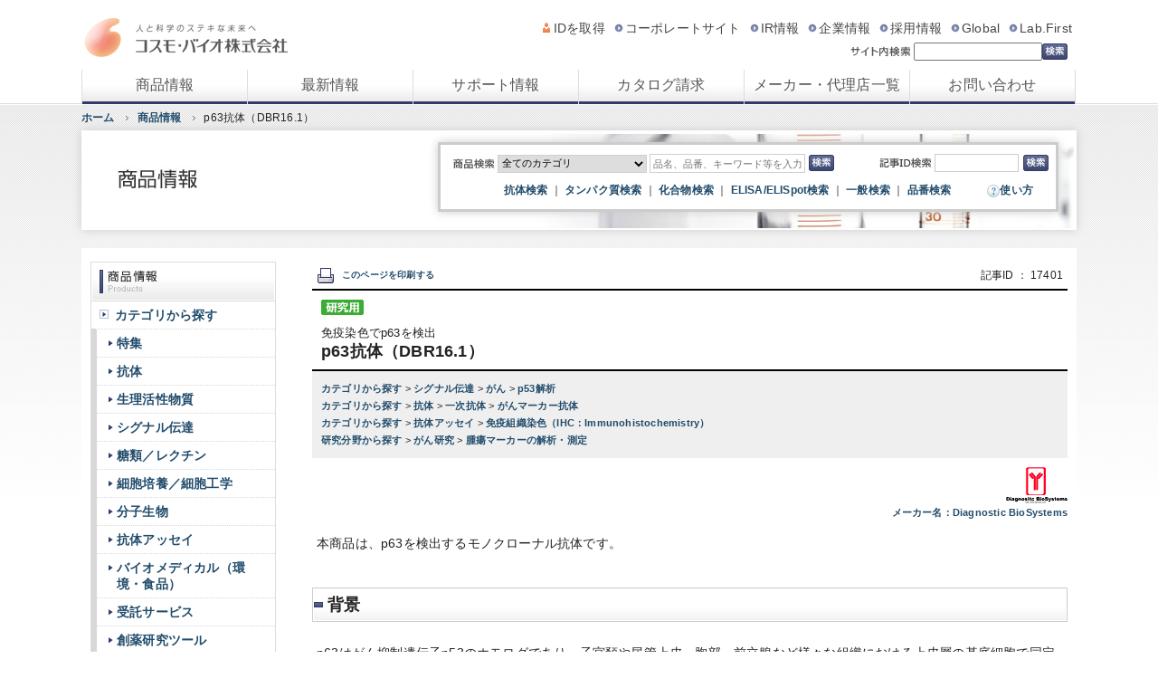

--- FILE ---
content_type: text/html
request_url: https://www.cosmobio.co.jp/product/detail/anti-p63-antibody-dbs.asp?entry_id=17401
body_size: 19597
content:
<?xml version="1.0" encoding="Shift_JIS"?>
<!DOCTYPE html PUBLIC "-//W3C//DTD XHTML 1.0 Transitional//EN" "http://www.w3.org/TR/xhtml1/DTD/xhtml1-transitional.dtd">
<html xmlns="http://www.w3.org/1999/xhtml" xml:lang="ja" lang="ja">
<head>
<meta content="text/html; charset=Shift_JIS" http-equiv="Content-Type" />
<meta name="robots" content="INDEX,FOLLOW" />
<meta http-equiv="Content-Style-Type" content="text/css" />
<meta http-equiv="Content-Script-Type" content="text/javascript" />
<meta name="keywords" content="研究用試薬,試薬,研究,抗体,一次抗体,二次抗体,モノクローナル,ポリクローナル,生理活性物質,シグナル伝達,糖類,レクチン,細胞培養,細胞工学,分子生物,siRNA,miRNA,cNDA,核酸,ELISA,ELISpot,サイトカイン,タンパク質,アミノ酸,糖,分子生物,免疫,遺伝子,核酸,DNA,RNA,ペプチド,脂質,培養,検索,抗体検索,試薬検索,機器検索,コスモ,バイオ,コスモバイオ,バイオ試薬,バイオ機器,バイオ研究" />
<meta name="description" content="p63抗体（DBR16.1） | 本商品は、p63を検出するモノクローナル抗体です。…" />
<meta name="last modified" content="2026-01-09 16:24:36" />
<meta name="viewport" content="width=device-width,initial-scale=1,maximum-scale=1.0">
<meta name="referrer" content="no-referrer-when-downgrade"/>


<meta name="format-detection" content="telephone=no">
<title>p63抗体（DBR16.1） | 免疫染色でp63を検出 | コスモ・バイオ株式会社</title>
<link href="/css/common.css?2203" rel="stylesheet" type="text/css" media="all" />
<link href="/css/common_wid1100.css" rel="stylesheet" type="text/css" media="all" charset="UTF-8">
<link href="/css/custom_sp.css" rel="stylesheet" type="text/css" media="all" />
<link href="/common/themes/blue/style.css" rel="stylesheet" type="text/css" />
<link type="text/css" rel="stylesheet" href="/search/custom_ss.css" media="all">

<script src="https://ajax.googleapis.com/ajax/libs/jquery/3.7.0/jquery.min.js"></script>
<script type="text/javascript" src="/js/default.js"></script>
<script type="text/javascript" src="/js/default2.js"></script>
<script type="text/javascript" src="/js/print.js"></script>
<script type="text/javascript" src="/js/index_lib.js"></script>
<script type="text/javascript" src="/js/index.js" charset="UTF-8"></script>
<script type="text/javascript" src="/js/custom_sp.js" charset="UTF-8"></script>
<script src="//kitchen.juicer.cc?color=vr1f9GfPDF8=" async></script>
<script type="text/javascript" src="/js/jquery.tablesorter.min.js"></script>
<script type="text/javascript">
  $(document).ready(function(){ 
    $("#myTable1,#myTable2,#myTable3,#myTable4,#myTable5,#myTable6,#myTable7,#myTable8,#myTable9,#myTable10,#myTable11,#myTable12,#myTable13,#myTable14,#myTable15,#productList1,#productList2,#productList3,#productList4,#productList5,#productList6,#productList7,#productList8,#productList9,#productList10,#productList11,#productList12,#productList13,#productList14,#productList15").tablesorter();
  }); 
</script>
<!-- Left-hand column, Catalog Slide -->
<script src="https://cdnjs.cloudflare.com/ajax/libs/bxslider/4.2.15/jquery.bxslider.min.js"></script>
<script src="/js/bxslider_202108.js" defer></script>
<link rel="stylesheet" href="/css/jquery.bxslider_202108.css">
<!-- /Left-hand column, Catalog Slide -->
<!-- Swiper CSS -->
<link rel="stylesheet" href="https://cdn.jsdelivr.net/npm/swiper@11/swiper-bundle.min.css" />
<!-- Swiper JS -->
<script src="https://cdn.jsdelivr.net/npm/swiper@11/swiper-bundle.min.js"></script>


  <link rel="canonical" href="https://www.cosmobio.co.jp/product/detail/anti-p63-antibody-dbs.asp?entry_id=17401" />


<!-- Google Tag Manager -->
<script>(function(w,d,s,l,i){w[l]=w[l]||[];w[l].push({'gtm.start':
new Date().getTime(),event:'gtm.js'});var f=d.getElementsByTagName(s)[0],
j=d.createElement(s),dl=l!='dataLayer'?'&l='+l:'';j.async=true;j.src=
'https://www.googletagmanager.com/gtm.js?id='+i+dl;f.parentNode.insertBefore(j,f);
})(window,document,'script','dataLayer','GTM-MMVDHC2');</script>
<!-- End Google Tag Manager -->
</head>



<body id="top" class="entryid_17401">
<!-- Google Tag Manager (noscript) -->
<noscript><iframe src="https://www.googletagmanager.com/ns.html?id=GTM-MMVDHC2"
height="0" width="0" style="display:none;visibility:hidden"></iframe></noscript>
<!-- End Google Tag Manager (noscript) -->
<div id="top-blockskip">
<a href="#mainarea">ページの本文へ移動</a>
</div>

<div id="wrapper01">
<div id="wrapper02">

<div id="header">
    <p class="logo"><a href="/"><img src="/common/header_img_01.png" width="226" height="45" alt="人と科学の素敵な未来へ コスモ・バイオ株式会社" /></a></p>

 <div class="l-sp-header">
      <!-- ページタイトル -->

      <!-- ハンバーガーメニューのボタン -->
      <div class="l-sp-header_ham-menu">
        <div class="open-btn1"><span></span><span></span><span></span></div>
      </div> 

    </div>

    <div class="p-sp-nav-bg sp-nav-close"></div>
    <!-- スマホ用グローバルナビ -->

 <div class="gnav_list_all">     
    <nav class="p-sp-nav" id="sp-g-nav">
    <ul class="navi p-sp-nav_ul">
      <li class="products p-sp-nav_li"><a href="/product/" class="p-sp-nav_a">商品情報</a></li>
      <li class="new p-sp-nav_li"><a href="/new/" class="p-sp-nav_a">最新情報</a></li>
      <li class="support p-sp-nav_li"><a href="/support/" class="p-sp-nav_a">サポート情報</a></li>
      <li class="catalogue p-sp-nav_li"><a href="/catalog/catalog.asp" class="p-sp-nav_a">カタログ請求</a></li>
      <li class="agency p-sp-nav_li"><a href="/agency/" class="p-sp-nav_a">メーカー・代理店一覧</a></li><li class="contact p-sp-nav_li"><a href="/ask/contact.asp" class="p-sp-nav_a">お問い合わせ</a></li>

      <li  class="p-sp-nav_li"><img src="/common/header_img_ico_01.png" alt=""><a href="/login/privacy2.asp" class="p-sp-nav_a">IDを取得</a></li>
      <li  class="p-sp-nav_li"><img src="/common/header_img_arr_01.png" alt=""><a href="https://www.cosmobio.com/jp/"  target="_blank" class="p-sp-nav_a" rel="nofollow" aria-label="コーポレートサイト">コーポレートサイト</a></li>
      <li  class="p-sp-nav_li"><img src="/common/header_img_arr_01.png" alt=""><a href="https://www.cosmobio.com/jp/ir/"  target="_blank" class="p-sp-nav_a" rel="nofollow" aria-label="IR情報">IR情報</a></li>
      <li  class="p-sp-nav_li"><img src="/common/header_img_arr_01.png" alt=""><a href="https://www.cosmobio.com/jp/company/" target="_blank" class="p-sp-nav_a" rel="nofollow" aria-label="企業情報">企業情報</a></li>
      <li  class="p-sp-nav_li"><img src="/common/header_img_arr_01.png" alt=""><a href="https://www.cosmobio.com/jp/recruitment/"  target="_blank" class="p-sp-nav_a" rel="nofollow" aria-label="採用情報">採用情報</a></li>
      <li  class="p-sp-nav_li"><img src="/common/header_img_arr_01.png" alt=""><a href="https://www.cosmobio.com/en/"  target="_blank" class="p-sp-nav_a" rel="nofollow" aria-label="グローバルサイト">Global</a></li>
      <li  class="p-sp-nav_li"><img src="/common/header_img_arr_01.png" alt=""><a href="https://labfirst.cosmobio.co.jp/"  target="_blank" class="p-sp-nav_a" rel="nofollow" aria-label="Lab.First">Lab.First</a></li>
    </ul>
  
    <ul id="gnavi">
      <li class="products"><a href="/product/">商品情報</a></li>
      <li class="new"><a href="/new/">最新情報</a></li>
      <li class="support"><a href="/support/">サポート情報</a></li>
      <li class="catalogue"><a href="/catalog/catalog.asp">カタログ請求</a></li>
      <li class="agency"><a href="/agency/">メーカー・代理店一覧</a></li>
      <li class="contact"><a href="/ask/contact.asp">お問い合わせ</a></li>
     </ul>
    </nav>
</div>

    <div class="site_search_container">
      <img src="/common/imagearea_img_01.png" alt="サイト内検索" class="site-search-img01">
      <!-- Site Search-->
      <form id="ss-form1" action="https://www.cosmobio.co.jp/search/sitesearch-result-ss.asp" method="get" accept-charset="UTF-8">
        <input type="text" id="ss-query1" name="query" autocomplete="off" aria-autocomplete="none" required="required">
        <input type="submit" value="検索" id="do-button">
      </form>        
    <!-- /Site Search-->
    </div>

    <br class="clear" />
  <div id="megamenu">
    <div class="megamenu_item" id="megamenu_products">
      <div class="megamenu_item_header">
        <dl>
          <dt><a href="/product/"><img src="/common/megamenu_products_title_01.png" width="102" height="28" alt="商品情報" /></a></dt><!--
          --><dd>世界中から豊富な商品を取り揃えています。</dd>
        </dl>
      </div>
      <div class="megamenu_item_body">
        <div class="search_by_category">
          <p class="title"><a href="/product/#category"><img src="/common/megamenu_products_title_02.png" width="288" height="44" alt="カテゴリから探す" /></a></p>
          <div class="inner">
            <ul>
              <li><a href="/product/category/general/index2.asp"><img src="/common/megamenu_products_img_01.png" width="60" height="60" alt="" /><span class="name">特集</span></a></li><!--
              --><li><a href="/product/category/antibody/"><img src="/common/megamenu_products_img_02.png" width="60" height="60" alt="" /><span class="name">抗体</span></a></li><!--
              --><li><a href="/product/category/seirikassei/"><img src="/common/megamenu_products_img_03.png" width="60" height="60" alt="" /><span class="name">生理活性物質</span></a></li><!--
              --><li><a href="/product/category/signal/"><img src="/common/megamenu_products_img_04.png" width="60" height="60" alt="" /><span class="name">シグナル伝達</span></a></li><!--
              --><li><a href="/product/category/tourui_rekutin/"><img src="/common/megamenu_products_img_05.png" width="60" height="60" alt="" /><span class="name">糖類／レクチン</span></a></li><!--
              --><li><a href="/product/category/cell/"><img src="/common/megamenu_products_img_06.png" width="60" height="60" alt="" /><span class="name">細胞培養／細胞工学</span></a></li><!--
              --><li><a href="/product/category/bunshiseibutsu/"><img src="/common/megamenu_products_img_07.png" width="60" height="60" alt="" /><span class="name">分子生物</span></a></li><!--
              --><li><a href="/product/category/koutai_assei/"><img src="/common/megamenu_products_img_08.png" width="60" height="60" alt="" /><span class="name">抗体アッセイ</span></a></li><!--
              --><li><a href="/product/category/biomedical/"><img src="/common/megamenu_products_img_09.png" width="60" height="60" alt="" /><span class="name">バイオメディカル<br />（環境食品）</span></a></li><!--
              --><li><a href="/product/category/trust/index2.asp"><img src="/common/megamenu_products_img_10.png" width="60" height="60" alt="" /><span class="name">受託サービス</span></a></li><!--
              --><li><a href="/product/category/backing/index2.asp"><img src="/common/megamenu_products_img_11.png" width="60" height="60" alt="" /><span class="name">創薬研究ツール</span></a></li><!--
              --><li><a href="/product/category/consumption/"><img src="/common/megamenu_products_img_12.png" width="60" height="60" alt="" /><span class="name">機器・消耗品</span></a></li><!--
              --><li><a href="/product/category/laboratory/index2.asp"><img src="/common/megamenu_products_img_13.png" width="60" height="60" alt="" /><span class="name">コスモ・バイオ<br />自社ラボ</span></a></li>
            </ul>
          </div>
        </div>
        <ul class="search_by_other">
          <li><a href="/product/#research" ><img src="/common/megamenu_products_btn_01.png" width="288" height="40" alt="研究分野から探す" /></a></li>
          <!-- <li><a href="/product/#method"><img src="/common/megamenu_products_btn_02.png" width="288" height="40" alt="実験手法から探す" /></a></li> -->
        </ul>
      </div>
    </div>

    <div class="megamenu_item" id="megamenu_new">
      <div class="megamenu_item_header">
        <dl>
          <dt><a href="/new/"><img src="/common/megamenu_new_title_01.png" width="102" height="28" alt="最新情報" /></a></dt><!--
          --><dd>商品やキャンペーン等の最新情報をご確認いただけます。</dd>
        </dl>
      </div>
      <div class="megamenu_item_body">
        <ul class="contents_index">
          <li><a href="/new/products/"><img src="/common/megamenu_new_img_01.png" width="60" height="60" alt="" /><span class="name">商品情報</span></a></li><!--
          --><li><a href="/new/campaign/"><img src="/common/megamenu_new_img_02.png" width="60" height="60" alt="" /><span class="name">キャンペーン情報</span></a></li><!--
          --><li><a href="/new/seminar/"><img src="/common/megamenu_new_img_03.png" width="60" height="60" alt="" /><span class="name">学会セミナー情報</span></a></li><!--
          --><li><a href="/new/academic/"><img src="/common/megamenu_new_img_04.png" width="60" height="60" alt="" /><span class="name">学術情報・学術誌掲載情報</span></a></li><!--
          --><li><a href="/new/support/"><img src="/common/megamenu_new_img_05.png" width="60" height="60" alt="" /><span class="name">サポート情報</span></a></li><!--
          --><li><a href="/new/news/"><img src="/common/megamenu_new_img_06.png" width="60" height="60" alt="" /><span class="name">お知らせ</span></a></li>
        </ul>
      </div>
    </div>

    <div class="megamenu_item" id="megamenu_support">
      <div class="megamenu_item_header">
        <dl>
          <dt><a href="/support/"><img src="/common/megamenu_support_title_01.png" width="142" height="28" alt="サポート情報" /></a></dt><!--
          --><dd>技術情報、必要書類のダウンロード等サポートいたします。</dd>
        </dl>
      </div>
      <div class="megamenu_item_body">
        <div class="contents_index">
          <div class="item">
            <a href="/support/technology/" class="inner">
              <img src="/common/megamenu_support_img_01.png" width="45" height="45" alt="" />
              <span class="body">
                <span class="name">技術情報</span>
                <span class="description">技術情報のサポートのご案内です。</span>
              </span>
            </a>
          </div>
          <div class="item">
            <a href="/support/application-note/" class="inner">
              <img src="/common/megamenu_support_img_04.png" width="45" height="45" alt="" />
              <span class="body">
                <span class="name">アプリケーションノート</span>
                <span class="description">研究者が実際に実験で使用した結果を掲載しています。</span>
              </span>
            </a>
          </div>
          <div class="item">
            <a href="/support/webinar/schedule.asp" class="inner">
              <img src="/common/megamenu_support_img_05.png" width="45" height="45" alt="" />
              <span class="body">
                <span class="name">WEBセミナー</span>
                <span class="description">オンラインで行うセミナーのご案内です。</span>
              </span>
            </a>
          </div>
          <div class="item">
            <a href="/support/qa/" class="inner">
              <img src="/common/megamenu_support_img_02.png" width="45" height="45" alt="" />
              <span class="body">
                <span class="name">よくあるご質問</span>
                <span class="description">お客様からよくいただくご質問に対する解答を掲載しています。</span>
              </span>
            </a>
          </div>
          <div class="item">
            <div class="inner">
              <img src="/common/megamenu_support_img_03.png" width="45" height="45" alt="" />
              <div class="body">
                <dl>
                  <dt>書類ダウンロード</dt>
                  <dd>
                    <ul class="link_list">
                      <li><a href="/download/">申込書</a></li>
                      <li><a href="/download/index2.asp">確認書・同意書</a></li>
                      <li><a href="/download/index3.asp">見積依頼書</a></li>
                      <li><a href="/download/index4.asp">マニュアル</a></li>
                    </ul>
                  </dd>
                </dl>
              </div>
            </div>
          </div>
        </div>
      </div>
    </div>

    <div class="megamenu_item" id="megamenu_catalogue">
      <div class="megamenu_item_header">
        <dl>
          <dt><a href="/catalog/catalog.asp"><img src="/common/megamenu_catalogue_title_01.png" width="142" height="28" alt="カタログ請求" /></a></dt><!--
          --><dd>商品のカタログ請求はこちらから。PDF版をダウンロードすることもできます。</dd>
        </dl>
      </div>
      <div class="megamenu_item_body">
        <div class="catalog_wrapper">
          <div class="recommend_package">
            <p>
              <a href="/catalog/package.asp">
                <span class="name font-bold01">おすすめパッケージ</span><br />
                <span class="description">当社がおすすめするカタログをパッケージとして一括で請求することができます。</span>
              </a>
            </p>
          </div>
          <div class="other_catalog">
            <ul>
              <li><a href="/catalog/catalog.asp?web_category_no=1">コスモバイオ・カタログ</a></li>
              <li><a href="/catalog/catalog.asp?web_category_no=3">コスモバイオ・ニュース</a></li>
              <li><a href="/catalog/catalog.asp?web_category_no=2">メーカー・カタログ</a></li>
              <li><a href="/catalog/catalog.asp?web_category_no=4">メーカー・リーフレット</a></li>
              <li><a href="/catalog/catalog.asp?web_category_no=5">その他</a></li>
            </ul>
          </div>
        </div>
      </div>
    </div>

    <div class="megamenu_item" id="megamenu_agency">
      <div class="megamenu_item_header">
        <dl>
          <dt><a href="/agency/"><img src="/common/megamenu_agency_title_01.png" width="204" height="28" alt="メーカー代理店一覧" /></a></dt><!--
          --><dd>メーカー・代理店の一覧をご確認いただけます。</dd>
        </dl>
      </div>
      <div class="megamenu_item_body">
        <div class="agency_list">
          <p class="title"><a href="/agency/agency.asp"><img src="/common/megamenu_agency_title_02.png" width="288" height="44" alt="代理店リスト" /></a></p>
          <div class="inner">
            <a href="/agency/agency.asp"><img src="/common/megamenu_agency_img_01.jpg" width="232" height="111" alt="代理店情報のご案内ページへ" /></a>
            <div class="body">
              <p>以下の地域ごとに検索できます。</p>
              <ul>
                <li><a href="/agency/agency.asp#HOKKAIDO">北海道</a></li>
                <li><a href="/agency/agency.asp#TOHOKU">東北</a></li>
                <li><a href="/agency/agency.asp#KANTO">関東</a></li>
                <li class="alt"><a href="/agency/agency.asp#TOKYO">東京</a></li>
                <li><a href="/agency/agency.asp#SHINETSU">信越</a></li>
                <li><a href="/agency/agency.asp#HOKURIKU">北陸</a></li>
                <li><a href="/agency/agency.asp#TOKAI">東海</a></li>
                <li><a href="/agency/agency.asp#KINKI">近畿</a></li>
                <li><a href="/agency/agency.asp#CHUGOKU">中国</a></li>
                <li><a href="/agency/agency.asp#SHIKOKU">四国</a></li>
                <li><a href="/agency/agency.asp#KYUSYU">九州</a></li>
                <li><a href="/agency/agency.asp#OKINAWA">沖縄</a></li>
              </ul>
            </div>
          </div>
        </div>
        <ul class="other_index">
          <li><a href="/agency/index.asp"><img src="/common/megamenu_agency_btn_01.png" width="288" height="40" alt="メーカー名順" /></a></li>
          <li><a href="/agency/brevitycode.asp"><img src="/common/megamenu_agency_btn_02.png" width="288" height="40" alt="メーカー略号順" /></a></li>
        </ul>
      </div>
    </div>
  </div>
</div>


<div id="bread">
    <ul>
        <li class="firstChild"><a href="/" onclick="ga('send', 'event', 'ラベル', 'ホーム｜商品情報｜p63抗体（DBR16.1）', 'ホーム');">ホーム</a></li>
        <li><a href="/product/" onclick="ga('send', 'event', 'ラベル', 'ホーム｜商品情報｜p63抗体（DBR16.1）', '商品情報');">商品情報</a></li>
        <li>p63抗体（DBR16.1）</li>
    </ul>
    <br class="clear" />
</div>

<div id="contenttop">
   <!-- <p class="genle"><img src="/common/imagearea_bg_products.jpg" alt="商品情報" /></p>-->
 <p class="genle"><img src="/common/imagearea_bg_products.jpg" alt=""  fetchpriority="high" /></p>
<!-- search form -->
<!-- 商品検索 -->
  <div class="search">
    <ul>
      <li>
              <!-- product_search -->
              <input type="hidden" name="DisconOff" id="DisconOff" value="F050 = 0 or (F050 = 1 and F140 = 40) or F050 = 4 or F050 = 7 or ((F050 = 1 or F050 = 6) and F088 > 0)"/>
              <input type="hidden" name="DisconOn" id="DisconOn"  value="F050 = 0 or F050 = 1 or F050 = 4 or F050 = 6 or F050 = 7"/>
              <input type="hidden" name="AnotherItemNameOn" id="AnotherItemNameOn" value="F009_C,F010_C,F127_C,F128_C,F129_C,F130_C"/>
              <input type="hidden" name="AnotherItemNameOff" id="AnotherItemNameOff"  value="F009_C,F010_C"/>
              <form action="https://search.cosmobio.co.jp/qs/SearchAll.do" method="post" id="form" name="form">
              <img src="/common/imagearea_img_02.png" alt="商品検索" />
                <input type="hidden" name="" value="" />
                <input type="hidden" name="F004_C_matchingType" />
                <input type="hidden" name="F009_C_matchingType" />
                <input type="hidden" name="F009_C_target" value="" id="F009_C_target" maxlength="40" />
                <input type="hidden" name="hideDisconCheck" id="hideDisconCheck" />
                <input type="hidden" name="filterQuery" id="filterQuery" />
                <input type="hidden" name="typeId" id="typeId" value="allcustom" />
                <input type="hidden" name="matchingTypeCheck" id="matchingTypeCheck" value =""/>
                <input type="hidden" name="siteTop" value="siteTopH">

                <select name="F383" id="F383" class="product-search01" title="商品検索">
                  <option value="" selected>全てのカテゴリ</option>
                  <option value="_01">抗体関連</option>
                  <option value="_02">細胞</option>
                  <option value="_03">生体試料</option>
                  <option value="_04">タンパク質、糖類、ホルモン</option>
                  <option value="_05">遺伝子工学</option>
                  <option value="_06">cDNAクローン</option>
                  <option value="_07">siRNA, shRNAベクター</option>
                  <option value="_08">miRNA研究</option>
                  <option value="_09">化合物</option>
                  <option value="_10">定量･検出キット</option>
                  <option value="_1001">　├　ELISA Kit</option>
                  <option value="_1002">　├　ELISpot Kit</option>
                  <option value="_1099">　└　その他定量・検出Kit</option>
                  <option value="_11">検出試薬</option>
                  <option value="_12">分離・精製</option>
                  <option value="_13">機器、消耗品</option>
                  <option value="_14">培地、培養試薬・機材</option>
                  <option value="_15">臨床検査試薬</option>
                </select>

                <input type="text" value="" placeholder=" 品名、品番、キーワード等を入力" class="product-search02" name="custom_keywords" maxlength="1024" title="商品検索">
                <input type="hidden" value="" onchange="setInAnotherArticleName()" id="inAnotherArticleName" checked><!--別品名を含む-->
                <input type="hidden" value="" placeholder="" name="F004_C" id="F004_C" size="25" maxlength="20" style="ime-mode: disabled;" >
                <input type="hidden" value="" placeholder="" class="u-w132" name="F003" id="F003" size="10" maxlength="4" style="ime-mode: disabled;" >
                <input type="hidden" value="" name="Complete" checked>
                <input type="hidden" value="" name="Complete">
                <button type="submit" class="" id="searchButton" onclick="beforeSubmit()" style="border:none; cursor:pointer;"><img src="/common/imagearea_img_button.png" alt="検索"></button>
                <input type="hidden" value="" id="chkDiscon_1_6" >
                <!--<button type="reset" class="i-clear">条件をクリア</button>-->
              </form>
              <!-- /product_search -->
	<!-- for product_search -->
	<script type="text/javascript">
		<!--
		// 別品名制御
		function setInAnotherArticleName() {
			if(document.getElementById("inAnotherArticleName").checked == true){
				//別品名を検索条件に含める
				document.getElementById("F009_C_target").value = document.getElementById("AnotherItemNameOn").value;
			}else {
				//別品名を検索条件に含めない
				document.getElementById("F009_C_target").value = document.getElementById("AnotherItemNameOff").value;
			}
		}

		// 製造中止商品制御
		function setFilterQuery() {
			var filter = document.getElementById("filterQuery");
			var chk_discon = document
					.getElementById("chkDiscon_1_6");
			var hide_chk_discon = document
					.getElementById("hideDisconCheck");

			if (chk_discon.checked == false) {
				hide_chk_discon.value = 0;
			} else {
				hide_chk_discon.value = 1;
			}
		}
		// 一致条件制御
		function changeMatchingType() {
			var form = document.getElementById("form");
			var type = (form.Complete[0].checked) ? 0 : 1;
			form.F004_C_matchingType.value = type;
			form.F009_C_matchingType.value = type;
			form.matchingTypeCheck.value = type;
			return true;
		}

	    // エラーチェック処理
	    $('form').submit(function() {

			var isNoCategory = false;
			var isCategoryMakerOnly = false;

	    	var ArticleNo = document.getElementById("F004_C").value.replace(/^\s+|\s+$/g,'');
	    	var ArticleNm = document.getElementById("F009_C").value.replace(/^\s+|\s+$/g,'');
	    	var category = document.getElementById("F383").value;
	    	var maker = document.getElementById("F003").value.replace(/^\s+|\s+$/g,'');

	    	// カテゴリが選択されていなかった場合
	    	if (category == "") {
	    		isNoCategory = true;
	    	// カテゴリとメーカー略号のみの場合
	    	} else if ((category != "" && maker != "") && ArticleNo == "" && ArticleNm == "" && kindOrigin == "") {
	    		isCategoryMakerOnly = true;
	    	}

			if (isNoCategory || isCategoryMakerOnly) {
				creatErrorWindow(isNoCategory, isCategoryMakerOnly);
				return false;
			} else {
				loading();
		    	setFilterQuery();
		    	setInAnotherArticleName();
		    	changeMatchingType();
				return true;
			}

	    })

		// エラーメッセージ出力処理
		function creatErrorWindow(isNoCategory, isCategoryMakerOnly) {
			if (isNoCategory)
				window.alert("カテゴリを指定して検索してください。");
			else if (isCategoryMakerOnly)
				window.alert("カテゴリとメーカーのみを指定した検索はできません \nカテゴリとメーカー以外の条件を一つ以上指定して検索してください。");
		}

	    // 送信前値セット
	    function beforeSubmit(){
	    	setFilterQuery();
	    	setInAnotherArticleName();
	    	changeMatchingType();
	        return true;
	    }
		//-->
	</script>
	<!-- /for product_search -->
      </li>
    </ul>
    <ul>
      <li>
        <div id="id_search">
        <form action="" method="post">
          <img src="/common/imagearea_img_05.png" alt="記事ID検索" />
          <input name="q" type="text" class="input01" aria-label="記事ID検索"><input type="image" name="productsearch" class="submit01" src="/common/imagearea_img_button.png" alt="検索" value="検索" />
		  <p class="not_found">該当するページはありません。</p>
        </form>
		
        </div>
      </li>
    </ul>
    <p class="t_right font-p05"><a href="https://search.cosmobio.co.jp/qs/FormAntibody_public.do">抗体検索</a> ｜ <a href="https://search.cosmobio.co.jp/qs/FormProtein_public.do">タンパク質検索</a> ｜ <a href="https://search.cosmobio.co.jp/qs/FormCompound_public.do">化合物検索</a> ｜ <a href="https://search.cosmobio.co.jp/qs/FormElisa_public.do">ELISA/ELISpot検索</a> ｜ <a href="https://search.cosmobio.co.jp/qs/FormAll.do">一般検索</a> ｜ <a href="https://search.cosmobio.co.jp/qs/FormArticle.do?ServerKey=Primary">品番検索</a><span><img src="/common/imagearea_img_03.png" alt=""><a href="/search/search-help.asp">使い方</a></span></p>
  </div>
<!-- / 商品検索 -->
</div>

 

<div id="mainarea" class="t_just">

<!-- wise indexon  -->
    <div id="content">
        <div class="block01">
            
            <div style="border-bottom: 2px solid #000;padding: 5px;margin-bottom: 10px; text-align:right; font-size: 1.2em;">
              <div id="printbtn"><a onclick="openWin()" href="javascript:void(0);" target="_self"><img src="/common/ico_print.png" alt="" />このページを印刷する</a></div>
            記事ID ： 17401</div>
            
            <div class="box01" style="border: 0; border-bottom: 2px solid #000; margin-bottom: 0em; background-color:#fff;">
                <img src="/common/icon_img_01.png" alt="研究用" class="pl10" />
                <h1><span style="font-size: 0.7em; font-weight: normal; display: block;">免疫染色でp63を検出</span> p63抗体（DBR16.1）</h1>
            </div>
            
            <div class="block32" style="margin: 0; margin-bottom: 1em; padding: 1em; border: 0px solid #ccc; background-color: #efefef;">
				<ul class="categories">
				
				
				
				
				<li>

				
				
				
				<a href="https://www.cosmobio.co.jp/product/category/" onclick="ga('send', 'event', 'ラベル', 'カテゴリから探す｜カテゴリから探す', 'カテゴリから探す');">
				カテゴリから探す
				</a>
				 &gt; 
				
				<a href="https://www.cosmobio.co.jp/product/category/signal/#content" onclick="ga('send', 'event', 'ラベル', 'カテゴリから探す｜シグナル伝達', 'シグナル伝達');">
				シグナル伝達
				</a>
				 &gt; 
				
				<a href="https://www.cosmobio.co.jp/product/category/signal/#41" onclick="ga('send', 'event', 'ラベル', 'カテゴリから探す｜がん', 'がん');">
				がん
				</a>
				 &gt; 
				
				<a href="https://www.cosmobio.co.jp/product/category/signal/#91" onclick="ga('send', 'event', 'ラベル', 'カテゴリから探す｜p53解析', 'p53解析');">
				p53解析
				</a>
				

				</li>
				
				
				
				<li>

				
				
				
				<a href="https://www.cosmobio.co.jp/product/category/" onclick="ga('send', 'event', 'ラベル', 'カテゴリから探す｜カテゴリから探す', 'カテゴリから探す');">
				カテゴリから探す
				</a>
				 &gt; 
				
				<a href="https://www.cosmobio.co.jp/product/category/antibody/#content" onclick="ga('send', 'event', 'ラベル', 'カテゴリから探す｜抗体', '抗体');">
				抗体
				</a>
				 &gt; 
				
				<a href="https://www.cosmobio.co.jp/product/category/antibody/#1771" onclick="ga('send', 'event', 'ラベル', 'カテゴリから探す｜一次抗体', '一次抗体');">
				一次抗体
				</a>
				 &gt; 
				
				<a href="https://www.cosmobio.co.jp/product/category/antibody/#1787" onclick="ga('send', 'event', 'ラベル', 'カテゴリから探す｜がんマーカー抗体', 'がんマーカー抗体');">
				がんマーカー抗体
				</a>
				

				</li>
				
				
				
				<li>

				
				
				
				<a href="https://www.cosmobio.co.jp/product/category/" onclick="ga('send', 'event', 'ラベル', 'カテゴリから探す｜カテゴリから探す', 'カテゴリから探す');">
				カテゴリから探す
				</a>
				 &gt; 
				
				<a href="https://www.cosmobio.co.jp/product/category/koutai_assei/#content" onclick="ga('send', 'event', 'ラベル', 'カテゴリから探す｜抗体アッセイ', '抗体アッセイ');">
				抗体アッセイ
				</a>
				 &gt; 
				
				<a href="https://www.cosmobio.co.jp/product/category/koutai_assei/#422" onclick="ga('send', 'event', 'ラベル', 'カテゴリから探す｜免疫組織染色（IHC：Immunohistochemistry）', '免疫組織染色（IHC：Immunohistochemistry）');">
				免疫組織染色（IHC：Immunohistochemistry）
				</a>
				

				</li>
				
				
				
				
				
				
				
				
				
				
				
				
				
				
				
				<li>

				
				
				
				<a href="https://www.cosmobio.co.jp/product/research/" onclick="ga('send', 'event', 'ラベル', '研究分野から探す｜研究分野から探す', '研究分野から探す');">
				研究分野から探す
				</a>
				 &gt; 
				
				<a href="https://www.cosmobio.co.jp/product/research/oncology/#content" onclick="ga('send', 'event', 'ラベル', '研究分野から探す｜がん研究', 'がん研究');">
				がん研究
				</a>
				 &gt; 
				
				<a href="https://www.cosmobio.co.jp/product/research/oncology/#1628" onclick="ga('send', 'event', 'ラベル', '研究分野から探す｜腫瘍マーカーの解析・測定', '腫瘍マーカーの解析・測定');">
				腫瘍マーカーの解析・測定
				</a>
				

				</li>
				
				
				
				
				
				</ul>
			<!-- /block32 --></div>

            <!-- ▼ 創受バナー出し分け 52471 -->
            <div class="so-ju_01">
              <div>
              
                  
                      
                  
                      
                  
                      
                  
                      
                  
              
                  
                      
                  
                      
                  
                      
                  
                      
                  
              
                  
                      
                  
                      
                  
                      
                  
              
                  
                      
                  
                      
                  
                      
                  
              
              </div>
              <div>
              
                  
                      
                  
                      
                  
                      
                  
                      
                  
              
                  
                      
                  
                      
                  
                      
                  
                      
                  
              
                  
                      
                  
                      
                  
                      
                  
              
                  
                      
                  
                      
                  
                      
                  
              
              </div>
              <div>
              
                  
                      
                  
                      
                  
                      
                  
                      
                  
              
                  
                      
                  
                      
                  
                      
                  
                      
                  
              
                  
                      
                  
                      
                  
                      
                  
              
                  
                      
                  
                      
                  
                      
                  
              
              </div>
            <!-- /so-ju_01 --></div>

            <div id="so-ju_02">
                
                    
                        
                        
                        
                    
                        
                        
                        
                    
                        
                        
                        
                    
                        
                        
                        
                    
                
                    
                        
                        
                        
                    
                        
                        
                        
                    
                        
                        
                        
                    
                        
                        
                        
                    
                
                    
                        
                        
                        
                    
                        
                        
                        
                    
                        
                        
                        
                    
                
                    
                        
                        
                        
                    
                        
                        
                        
                    
                        
                        
                        
                    
                
            <!-- /so-ju_02 --></div>
            <!-- ▲ 創受バナー出し分け -->
        
            <div class="box02 t_right">
            
              <span class="logo"><img src="https://www.cosmobio.co.jp/product/uploads/maker_logo/DBS_logo.gif" alt="Diagnostic BioSystems" /></span><br />
            
            
              
                <a href="http://www.dbiosys.com/" target="_blank" rel="nofollow">メーカー名：Diagnostic BioSystems</a>
              
            
            </div>
            <br class="clear" />
        </div>

        
        <div class="block15">
            <div class="text"><p>本商品は、p63を検出するモノクローナル抗体です。</p></div>
        </div>
        

        
        <div class="headding_l">
            <div class="box01">
                <h2>背景</h2>
            </div>
        </div>
        <div class="block15">
            <div class="text"><p>p63はがん抑制遺伝子p53のホモログであり、子宮頚や尿管上皮、胸部、前立腺など様々な組織における上皮層の基底細胞で同定されています。p63は前立腺の発達に必要不可欠であり、正常な前立腺の基底細胞で選択的に発現しています。High Molecular Weight-Cytokeratin（HMW-CK）に対する補足的な基底細胞特異的マーカーとみなされ、前立腺の良性病変と前立腺がんの鑑別診断に利用されます。またp63は肺の扁平上皮がん（SqCC）の特異的マーカーとしても知られており（感度：~90%）、さらに胸部組織においては正常な導管の筋上皮細胞で同定されています。</p></div>
        </div>
        

        

        
        <div class="headding_l">
            <div class="box01">
                <h2>特長</h2>
            </div>
        </div>
        <div class="block15">
            <div class="text"><ul class="arr04">
<li>FFPEサンプルに適用</li>
<li>ウサギモノクローナル抗体</li>
<li>ポジティブコントロール（組織）：前立腺がん、扁桃、肺の扁平上皮がん、乳がん</li>
</ul></div>
        </div>
        

        

        

        

        

        


        

        


        

        




<!--　入力枠2があった場所　-->



        



        <div class="headding_m pl5">
            <h3>p63抗体（DBR16.1）</h3>
        <!-- /headding_m --></div>

<div class="block13">

    <table id="productList1" class="tablesorter">
        <thead>
            <tr>
                <th style="width: 350px;">品名</th>
                <th style="width: 80px; white-space: nowrap;">メーカー</th>
                <th style="width: 60px; white-space: nowrap;">品番</th>
                <th style="width: 60px; white-space: nowrap;">包装</th>
                <th style="width: 110px; white-space: nowrap;">希望販売価格</th>
            </tr>
        </thead>
        <tbody>

            <tr><!-- 要素が空だと表示できないので改行タグを入れています。 -->
                <!-- 品名情報 -->
                <td class="t_left"><a href="https://search.cosmobio.co.jp/view/p_view.asp?PrimaryKeyValue=25260040&ServerKey=Primary&selPrice=1" target="">Anti p63</a>,&nbsp;&nbsp;(Rabbit Mono)&nbsp;,&nbsp;DBR16.1<a href="https://dbiosys.com/product/p63-2/" onClick="_gaq.push(['_trackEvent', 'データシート', 'Download', 'DBS｜RMPD086']);" target="_blank" rel="nofollow"><img src="/images/ico_datasheet.gif" alt="詳細データ" border="0" style="float: right;" /></a></td>
                <!-- メーカー -->
                <td class="t_center" style="vertical-align: middle;">DBS</td>
                <!-- 品番情報 -->
                <td class="t_center" style="vertical-align: middle;">RMPD086</td>
                <!-- 包装情報 -->
                <td class="t_right" style="vertical-align: middle;">      6&nbsp;ML<br /> </td>
                <!-- 価格情報 -->
                <td class="t_right" style="vertical-align: middle; white-space:nowrap;">￥78,000 </td>
            </tr>

            <tr><!-- 要素が空だと表示できないので改行タグを入れています。 -->
                <!-- 品名情報 -->
                <td class="t_left"><a href="https://search.cosmobio.co.jp/view/p_view.asp?PrimaryKeyValue=25260037&ServerKey=Primary&selPrice=1" target="">Anti p63</a>,&nbsp;&nbsp;(Rabbit Mono)&nbsp;,&nbsp;DBR16.1<a href="https://dbiosys.com/product/p63-2/" onClick="_gaq.push(['_trackEvent', 'データシート', 'Download', 'DBS｜RMAB086']);" target="_blank" rel="nofollow"><img src="/images/ico_datasheet.gif" alt="詳細データ" border="0" style="float: right;" /></a></td>
                <!-- メーカー -->
                <td class="t_center" style="vertical-align: middle;">DBS</td>
                <!-- 品番情報 -->
                <td class="t_center" style="vertical-align: middle;">RMAB086</td>
                <!-- 包装情報 -->
                <td class="t_right" style="vertical-align: middle;">      1&nbsp;ML<br /> </td>
                <!-- 価格情報 -->
                <td class="t_right" style="vertical-align: middle; white-space:nowrap;">￥177,000 </td>
            </tr>

            <tr><!-- 要素が空だと表示できないので改行タグを入れています。 -->
                <!-- 品名情報 -->
                <td class="t_left"><a href="https://search.cosmobio.co.jp/view/p_view.asp?PrimaryKeyValue=25260038&ServerKey=Primary&selPrice=1" target="">Anti p63</a>,&nbsp;&nbsp;(Rabbit Mono)&nbsp;,&nbsp;DBR16.1<a href="https://dbiosys.com/product/p63-2/" onClick="_gaq.push(['_trackEvent', 'データシート', 'Download', 'DBS｜RMAB08601']);" target="_blank" rel="nofollow"><img src="/images/ico_datasheet.gif" alt="詳細データ" border="0" style="float: right;" /></a></td>
                <!-- メーカー -->
                <td class="t_center" style="vertical-align: middle;">DBS</td>
                <!-- 品番情報 -->
                <td class="t_center" style="vertical-align: middle;">RMAB086-01</td>
                <!-- 包装情報 -->
                <td class="t_right" style="vertical-align: middle;">    0.1&nbsp;ML<br /> </td>
                <!-- 価格情報 -->
                <td class="t_right" style="vertical-align: middle; white-space:nowrap;">￥26,000 </td>
            </tr>

            <tr><!-- 要素が空だと表示できないので改行タグを入れています。 -->
                <!-- 品名情報 -->
                <td class="t_left"><a href="https://search.cosmobio.co.jp/view/p_view.asp?PrimaryKeyValue=25260039&ServerKey=Primary&selPrice=1" target="">Anti p63</a>,&nbsp;&nbsp;(Rabbit Mono)&nbsp;,&nbsp;DBR16.1<a href="https://dbiosys.com/product/p63-2/" onClick="_gaq.push(['_trackEvent', 'データシート', 'Download', 'DBS｜RMAB08605']);" target="_blank" rel="nofollow"><img src="/images/ico_datasheet.gif" alt="詳細データ" border="0" style="float: right;" /></a></td>
                <!-- メーカー -->
                <td class="t_center" style="vertical-align: middle;">DBS</td>
                <!-- 品番情報 -->
                <td class="t_center" style="vertical-align: middle;">RMAB086-05</td>
                <!-- 包装情報 -->
                <td class="t_right" style="vertical-align: middle;">    0.5&nbsp;ML<br /> </td>
                <!-- 価格情報 -->
                <td class="t_right" style="vertical-align: middle; white-space:nowrap;">￥103,000 </td>
            </tr>

        </tbody>
    </table>

    <!-- /block13 --></div>



        

        
<!-- wise indexoff -->

        

        
            
                
            <div class="block11">
                <p>
    商品は「研究用試薬」です。人や動物の医療用・臨床診断用・食品用としては使用しないように、十分ご注意ください。
                </p>
            </div>
            

            
        
        
        <div class="block05">
            <div class="text">
            <p style="margin-bottom:0px;">※&nbsp;&nbsp;<a href="/thissite.asp#06">表示価格について</a></p>
            
            </div>
        </div>
        

        <div class="block14">
            <div class="inquiryBtn"><a href="https://reg18.smp.ne.jp/regist/is?SMPFORM=nird-lemdqh-a4532397c6fb33d79daa4f7915c58fa0&entry_id=17401" onclick="ga('send', 'event', '下部ナビゲーション', 'Click', 'お問い合わせ'); "><img src="/common/inquiry_reception_hours.gif" alt="お問い合わせ" ></a></div>
        </div>
        
        <div class="hr"><hr /></div>

<div class="block32">
<dl>
<dt>「p63抗体（DBR16.1）」は、下記のカテゴリーに属しています。</dt>
<dd>
<ul class="categories">




<li>




<a href="
https://www.cosmobio.co.jp/product/category/
" onclick="ga('send', 'event', 'ラベル', 'カテゴリから探す｜カテゴリから探す', 'カテゴリから探す');">
カテゴリから探す
</a>
 &gt; 

<a href="

 https://www.cosmobio.co.jp/product/category/signal/#content
 
" onclick="ga('send', 'event', 'ラベル', 'カテゴリから探す｜シグナル伝達', 'シグナル伝達');">
シグナル伝達
</a>
 &gt; 

<a href="
https://www.cosmobio.co.jp/product/category/signal/#41" onclick="ga('send', 'event', 'ラベル', 'カテゴリから探す｜がん', 'がん');">
がん
</a>
 &gt; 

<a href="
https://www.cosmobio.co.jp/product/category/signal/#91" onclick="ga('send', 'event', 'ラベル', 'カテゴリから探す｜p53解析', 'p53解析');">
p53解析
</a>


</li>



<li>




<a href="
https://www.cosmobio.co.jp/product/category/
" onclick="ga('send', 'event', 'ラベル', 'カテゴリから探す｜カテゴリから探す', 'カテゴリから探す');">
カテゴリから探す
</a>
 &gt; 

<a href="

 https://www.cosmobio.co.jp/product/category/antibody/#content
 
" onclick="ga('send', 'event', 'ラベル', 'カテゴリから探す｜抗体', '抗体');">
抗体
</a>
 &gt; 

<a href="
https://www.cosmobio.co.jp/product/category/antibody/#1771" onclick="ga('send', 'event', 'ラベル', 'カテゴリから探す｜一次抗体', '一次抗体');">
一次抗体
</a>
 &gt; 

<a href="
https://www.cosmobio.co.jp/product/category/antibody/#1787" onclick="ga('send', 'event', 'ラベル', 'カテゴリから探す｜がんマーカー抗体', 'がんマーカー抗体');">
がんマーカー抗体
</a>


</li>



<li>




<a href="
https://www.cosmobio.co.jp/product/category/
" onclick="ga('send', 'event', 'ラベル', 'カテゴリから探す｜カテゴリから探す', 'カテゴリから探す');">
カテゴリから探す
</a>
 &gt; 

<a href="

 https://www.cosmobio.co.jp/product/category/koutai_assei/#content
 
" onclick="ga('send', 'event', 'ラベル', 'カテゴリから探す｜抗体アッセイ', '抗体アッセイ');">
抗体アッセイ
</a>
 &gt; 

<a href="
https://www.cosmobio.co.jp/product/category/koutai_assei/#422" onclick="ga('send', 'event', 'ラベル', 'カテゴリから探す｜免疫組織染色（IHC：Immunohistochemistry）', '免疫組織染色（IHC：Immunohistochemistry）');">
免疫組織染色（IHC：Immunohistochemistry）
</a>


</li>















<li>




<a href="https://www.cosmobio.co.jp/product/research/" onclick="ga('send', 'event', 'ラベル', '研究分野から探す｜研究分野から探す', '研究分野から探す');">
研究分野から探す
</a>
 &gt; 

<a href="https://www.cosmobio.co.jp/product/research/oncology/#content" onclick="ga('send', 'event', 'ラベル', '研究分野から探す｜がん研究', 'がん研究');">
がん研究
</a>
 &gt; 

<a href="https://www.cosmobio.co.jp/product/research/oncology/#1628" onclick="ga('send', 'event', 'ラベル', '研究分野から探す｜腫瘍マーカーの解析・測定', '腫瘍マーカーの解析・測定');">
腫瘍マーカーの解析・測定
</a>


</li>





</ul>
</dd>
</dl>
<!-- /block32 --></div>

    </div>
<div id="sidebar">













<div class="sidenavi2">
	<h2><img src="/common/sidebar_product_img_01.png" width="203" height="43" alt="商品情報" /></h2>
	<ul>
		<li>
			<a href="/product/#category">カテゴリから探す</a>
			<ul>
 <li><a href="/product/category/general/index2.asp" onclick="ga('send', 'event', 'ラベル', 'カテゴリから探す｜特集', '特集');">特集</a></li> <li><a href="/product/category/antibody/" onclick="ga('send', 'event', 'ラベル', 'カテゴリから探す｜抗体', '抗体');">抗体</a></li> <li><a href="/product/category/seirikassei/" onclick="ga('send', 'event', 'ラベル', 'カテゴリから探す｜生理活性物質', '生理活性物質');">生理活性物質</a></li> <li><a href="/product/category/signal/" onclick="ga('send', 'event', 'ラベル', 'カテゴリから探す｜シグナル伝達', 'シグナル伝達');">シグナル伝達</a></li> <li><a href="/product/category/tourui_rekutin/" onclick="ga('send', 'event', 'ラベル', 'カテゴリから探す｜糖類／レクチン', '糖類／レクチン');">糖類／レクチン</a></li> <li><a href="/product/category/cell/" onclick="ga('send', 'event', 'ラベル', 'カテゴリから探す｜細胞培養／細胞工学', '細胞培養／細胞工学');">細胞培養／細胞工学</a></li> <li><a href="/product/category/bunshiseibutsu/" onclick="ga('send', 'event', 'ラベル', 'カテゴリから探す｜分子生物', '分子生物');">分子生物</a></li> <li><a href="/product/category/koutai_assei/" onclick="ga('send', 'event', 'ラベル', 'カテゴリから探す｜抗体アッセイ', '抗体アッセイ');">抗体アッセイ</a></li> <li><a href="/product/category/biomedical/" onclick="ga('send', 'event', 'ラベル', 'カテゴリから探す｜バイオメディカル（環境・食品）', 'バイオメディカル（環境・食品）');">バイオメディカル（環境・食品）</a></li> <li><a href="/product/category/trust/index2.asp" onclick="ga('send', 'event', 'ラベル', 'カテゴリから探す｜受託サービス', '受託サービス');">受託サービス</a></li> <li><a href="/product/category/backing/index2.asp" onclick="ga('send', 'event', 'ラベル', 'カテゴリから探す｜創薬研究ツール', '創薬研究ツール');">創薬研究ツール</a></li> <li><a href="/product/category/consumption/" onclick="ga('send', 'event', 'ラベル', 'カテゴリから探す｜機器・消耗品', '機器・消耗品');">機器・消耗品</a></li> <li><a href="/product/category/laboratory/" onclick="ga('send', 'event', 'ラベル', 'カテゴリから探す｜札幌ラボ', '札幌ラボ');">札幌ラボ</a></li>
			</ul>
		</li>
		<li><a href="/product/#research">研究分野から探す</a></li>
	</ul>
<!-- /sidenavi2 --></div>		<div class="inqbox">
			<div>
				<p class="font-p04">お問い合わせ</p>
				<p>商品に関するご相談・お問い合わせ</p>
				<!--<p class="text"><img src="/common/sidebar_inq_img_01.png" width="161" height="87" alt="お問い合わせ 商品に関するご相談・お問い合わせは" /></p>-->
				<p><a href="/ask/contact.asp"><img src="/common/sidebar_inq_img_02.png" width="185" height="35" alt="フォームでのお問い合わせ" /></a></p>
				<p class="font-p02">受付時間：平日 (9:00～17:30)</p>
			</div>
		</div>        <div class="cosmobionews">
            <div>
                <p class="text"><img src="/common/sidebar_news_img_01.png" width="177" height="15" alt="コスモバイオニュース" /></p>
                <p class="text"><a href="/cbn.asp#faq02">メールマガジン</a> / <a href="/cbn.asp">コスモバイオニュース</a></p>
                <p><a href="/cbn.asp"><img src="/common/sidebar_news_img_02.png" width="185" height="30" alt="お申し込み" /></a></p>
            </div>
        </div>

        <div class="section aside_banner">
          <ul>
            <li class="margin-block01"><a href="/new/campaign/index.asp"><img src="/img/index_aside_banner_05.png" width="205" height="50" alt="キャンペーン情報：各種キャンペーン情報はこちら" /></a></li>
            <li><a href="/new/campaign/sample.asp"><img src="/img/index_aside_banner_03.png" width="205" height="50" alt="無料サンプル：無料サンプルをご希望の方はこちら" /></a></li>
          </ul>
        <!-- /.aside_banner --></div>
		<div class="pickup">
		  <dl>
		    <dt><img src="/common/sidebar_pickup_img_01.png" width="49" height="10" alt="PICK UP" /></dt>
		    <dd>
		      <ul>
		        <li class="side-corner-tag"><a href="https://labfirst.cosmobio.co.jp/" target="_blank"><img src="/common/sidebar_pickup_img_0823.jpg" alt="コスモ・バイオが運営するオウンドメディア" /></a></li>
		        <li class="side-corner-tag"><a href="/product/detail/antibody.asp?entry_id=15080"><img src="/common/sidebar_pickup_img_06_1510.gif" alt="Web版 抗体百科 - 国内最大級の抗体検索サイト！" /></a></li>
		        <!--<li class="side-corner-tag"><a href="/product/detail/cosmobio-service.asp?entry_id=17258"><img src="/common/sidebar_pickup_img_14.jpg" alt="コスモ・バイオ受託製品 ペプチド合成・抗体作製受託サービス" /></a></li>-->
		        <li class="side-corner-tag"><a href="/product/detail/cosmobio-service.asp?entry_id=17258">
				<picture>
				      <source srcset="/common/sidebar_pickup_img_14.webp" type="image/webp">
					     <img src="/common/sidebar_pickup_img_14.jpg" alt="コスモ・バイオ受託製品 ペプチド合成・抗体作製受託サービス">
				</picture></a></li>
		        <!--<li class="side-corner-tag"><a href="/product/detail/products_cac_20071018.asp?entry_id=891"><img src="/common/sidebar_pickup_img_12.jpg" alt="コスモ・バイオの抗体ブランド「CAC（CosmoBio Antibody Collection）」" /></a></li>-->
		        <li class="side-corner-tag"><a href="/product/detail/products_cac_20071018.asp?entry_id=891">
				   <picture>
				      <source srcset="/common/sidebar_pickup_img_12.webp" type="image/webp">
					     <img src="/common/sidebar_pickup_img_12.jpg" alt="コスモ・バイオの抗体ブランド「CAC（CosmoBio Antibody Collection）」">
				   </picture>
				   </a>
				</li>
		        <li class="side-corner-tag"><a href="/support/webinar/schedule.asp"><img src="/common/sidebar_pickup_img_25_2.png" alt="ウェビナー（オンラインセミナー）" /></a></li>
		      </ul>
		    </dd>
		  </dl>
		</div>
<div class="catalogslider">
  <div class="catalogmidashi">カタログ（無料）　<a href="/catalog/catalog.asp">一覧</a></div>
      <div class="swiper catalog-swiper">
    <div class="swiper-wrapper">
      
      <div class="swiper-slide">
        <a onClick="window.open('https://www.cosmobio.co.jp/upfiles/catalog/pdf/catalog_14196.pdf', '_blank')" title="コスモバイオニュース　216号　2025年12月号" ><picture>
   <source srcset="/upfiles/catalog/image/catalog_14196.webp" type="image/webp">
      <img src="/upfiles/catalog/image/catalog_14196.jpg" alt="コスモバイオニュース　216号　2025年12月号">
</picture></a>
        <div class="swiper-flex01">
          <a onClick="window.open('https://www.cosmobio.co.jp/upfiles/catalog/pdf/catalog_14196.pdf', '_blank')" title="コスモバイオニュース　216号　2025年12月号" class="swiper-flex01-text01">中身を見る</a>
          <a onClick="window.open('https://reg18.smp.ne.jp/regist/is?SMPFORM=nird-mbnari-2e755bc76254163521ee83ad8a7523cc&form_name=%83R%83X%83%82%83o%83C%83I%83j%83%85%81[%83X%81@216%8D%86%81@2025%94N12%8C%8E%8D%86', '_blank')">請求する</a>
        </div>
      </div>
      
      <div class="swiper-slide">
        <a onClick="window.open('https://www.cosmobio.co.jp/upfiles/catalog/pdf/catalog_14140.pdf', '_blank')" title="コスモ・バイオの中和抗体商品パンフレット" ><picture>
   <source srcset="/upfiles/catalog/image/catalog_14140.webp" type="image/webp">
      <img src="/upfiles/catalog/image/catalog_14140.jpg" alt="コスモ・バイオの中和抗体商品パンフレット">
</picture>
</a>
        <div class="swiper-flex01">
          <a onClick="window.open('https://www.cosmobio.co.jp/upfiles/catalog/pdf/catalog_14140.pdf', '_blank')" title="コスモ・バイオの中和抗体商品パンフレット" class="swiper-flex01-text01">中身を見る</a> 
          <a onClick="window.open('https://reg18.smp.ne.jp/regist/is?SMPFORM=nird-mbnari-2e755bc76254163521ee83ad8a7523cc&form_name=%83R%83X%83%82%81E%83o%83C%83I%82%CC%92%86%98a%8DR%91%CC%8F%A4%95i%83p%83%93%83t%83%8C%83b%83g', '_blank')">請求する</a>
        </div>
      </div>
            
      <div class="swiper-slide">
        <a onClick="window.open('https://www.cosmobio.co.jp/upfiles/catalog/pdf/catalog_14099.pdf', '_blank')" title="組織染色おすすめ商品パンフレット2025年改訂版" ><picture>
   <source srcset="/upfiles/catalog/image/catalog_14099.webp" type="image/webp">
      <img src="/upfiles/catalog/image/catalog_14099.jpg" alt="組織染色おすすめ商品パンフレット2025年改訂版">
</picture></a>
        <div class="swiper-flex01">
          <a onClick="window.open('https://www.cosmobio.co.jp/upfiles/catalog/pdf/catalog_14099.pdf', '_blank')" title="組織染色おすすめ商品パンフレット2025年改訂版" class="swiper-flex01-text01">中身を見る</a> 
          <a onClick="window.open('https://reg18.smp.ne.jp/regist/is?SMPFORM=nird-mbnari-2e755bc76254163521ee83ad8a7523cc&form_name=%91g%90D%90%F5%90F%82%A8%82%B7%82%B7%82%DF%8F%A4%95i%83p%83%93%83t%83%8C%83b%83g2025%94N%89%FC%92%F9%94%C5', '_blank')">請求する</a>
        </div>
      </div>

      <div class="swiper-slide">
        <a onClick="window.open('https://www.cosmobio.co.jp/upfiles/catalog/pdf/catalog_14168.pdf', '_blank')" title="蛍光微粒子測定装置「SMART FCCS」パンフレット"><picture>
   <source srcset="/upfiles/catalog/image/catalog_14168.webp" type="image/webp">
      <img src="/upfiles/catalog/image/catalog_14168.png" alt="蛍光微粒子測定装置「SMART FCCS」パンフレット">
</picture>
</a>
        <div class="swiper-flex01">
          <a onClick="window.open('https://www.cosmobio.co.jp/upfiles/catalog/pdf/catalog_14168.pdf', '_blank')" title="蛍光微粒子測定装置「SMART FCCS」パンフレット" class="swiper-flex01-text01">中身を見る</a>
          <!--<a onClick="window.open('', '_blank')">請求する</a>-->
        </div>
      </div>

      <div class="swiper-slide">
        <a onClick="window.open('https://www.cosmobio.co.jp/upfiles/catalog/pdf/catalog_14186.pdf', '_blank')" title="プロテインテック社　Nano-Trap(R)タグコントロール抗体カタログ"><picture>
   <source srcset="/upfiles/catalog/image/catalog_14186.webp" type="image/webp">
      <img src="/upfiles/catalog/image/catalog_14186.jpg" alt="プロテインテック社　シングルMultiPro（TM）抗体紹介チラシ">
</picture></a>
        <div class="swiper-flex01">
          <a onClick="window.open('https://www.cosmobio.co.jp/upfiles/catalog/pdf/catalog_14186.pdf', '_blank')" title="プロテインテック社　Nano-Trap(R)タグコントロール抗体カタログ" class="swiper-flex01-text01">中身を見る</a>
          <a onClick="window.open('https://reg18.smp.ne.jp/regist/is?SMPFORM=nird-mbnari-2e755bc76254163521ee83ad8a7523cc&form_name=%83v%83%8D%83e%83C%83%93%83e%83b%83N%8E%D0%81@Nano-Trap(R)%83^%83O%83R%83%93%83g%83%8D%81[%83%8B%8DR%91%CC%83J%83^%83%8D%83O', '_blank')">請求する</a>
        </div>
      </div>
    </div>

    <!-- ナビゲーション -->
    <div class="swiper-button-next"></div>
    <div class="swiper-button-prev"></div>
    <!-- ページネーション（任意） -->
    <div class="swiper-pagination"></div>
    </div>
</div>
<style>.swiper-slide img {width: 120px;}</style>




</div>
    <br class="clear" />
</div>

<div id="footer">
   <br class="clear" />
    <div class="antibody-fade01">
  <a href="/search/antibodies.asp">
    <img src="/product/uploads/detail_images/cosmobio_antibody_btn01.png" alt="抗体検索" class="mr30">
    </a>
</div>
   <div id="backtotop"><a href="#top">▲<span class="backtopsp">ページTOPへ</span></a></div>


</div>
</div>

</div>


<style type="text/css">
#footernavi {
    color:#fff;
    font-family: "メイリオ";
    padding: 2em 0 1em 0;
    border-top: 3px solid #333;
    background: #656565;
    width: 100%;
    min-width:1100px;
}

#footernavi .footernaviarea {
    width: 1100px;
    margin:0 auto;
    display: flex;
    justify-content: space-between
}
#footernavi .footernaviarea .box01 {
    width: 20%;
}

#footernavi .footernaviarea h3 {
    color:#fff;
    border-bottom: #fff solid 1px;
    margin: 0 0 10px 0;
    padding: 0 0 5px 0;
    background: #555555;
}

#footernavi ul a {
    color:#fff;
    display: block;
    text-decoration: none;
    font-weight: normal;
    margin-bottom: 8px;
    background: #555555;
}
#footernavi ul a:hover {
    color:#fff;
    text-decoration: underline;
}

#footernavi .footernaviarea .box02 {
    margin-top: 30px;
    width: 220px;
}
#footernavi .footernaviarea .box02 ul li {
    border: #fff solid 1px;
    padding: 6px 5px 6px 10px;
    margin: 0 0 10px 0;
}
#footernavi .footernaviarea .box02 ul li a {
    position: relative;
    margin: 0;
}
#footernavi .footernaviarea .box02 ul li a:after {
    content: "＞";
    position: absolute;
    left: 180px;
}

#footernavi .mb30 {
    margin-bottom: 30px;
}

#footernavi .footernaviarea_lower {
    width: 1100px;
    border-top: #fff solid 1px;
    margin: 30px auto 0 auto;
    padding: 30px 0 0 10px;
}
#footernavi .footernaviarea_lower ul {
    text-align: left;
    margin: auto;
}
#footernavi .footernaviarea_lower ul li {
    display: inline-block;
    padding: 0 30px 15px 0;
    margin: 0;
}
#footernavi .footernaviarea_lower ul li a {
    margin: 0;
}


#copy {
    width: 100%;
    min-width:1150px;
    padding: 1em 0 1em 0; 
    border-top: 1px solid #ddd;
    font-size: 1.1em;
    text-align: center;
    background: #333;
    color: #fff;
    font-weight: bold;
    font-family: "メイリオ";
}
</style>

<div id="footernavi">
    <div class="footernaviarea">
        <div class="box01">
          <div class="accordion">
            <h3>商品検索</h3>
            <div class="symbol"><span></span><span></span></div>
          </div>
            <ul class="mb30 panel">
                <li><a href="https://search.cosmobio.co.jp/qs/FormAntibody_public.do">抗体検索</a></li>
                <li><a href="https://search.cosmobio.co.jp/qs/FormProtein_public.do">タンパク質検索</a></li>
                <li><a href="https://search.cosmobio.co.jp/qs/FormCompound_public.do">化合物検索</a></li>
                <li><a href="https://search.cosmobio.co.jp/qs/FormElisa_public.do">ELISA/ELISpot検索</a></li>
                <li><a href="https://search.cosmobio.co.jp/qs/FormArticle.do?ServerKey=Primary">品番検索</a></li>
                <li><a href="https://search.cosmobio.co.jp/qs/FormAll.do">一般検索</a></li>
            </ul>
            <div class="accordion">
            <h3>お知らせ</h3>
            <div class="symbol"><span></span><span></span></div>
          </div>
            <ul class="panel">
                <li><a href="/new/campaign/">キャンペーン</a></li>
                <li><a href="/new/campaign/sample.asp">無料サンプル</a></li>
                <li><a href="/new/campaign/monitor.asp">モニター募集</a></li>
                <li><a href="/support/webinar/schedule.asp">ウェビナー<span class="font-span01">（オンラインセミナー）</span></a></li>
                <li><a href="/new/seminar/">学会・展示スケジュール</a></li>
            </ul>
        </div>
        <div class="box01">
          <div class="accordion">
            <h3>商品情報</h3>
            <div class="symbol"><span></span><span></span></div>
          </div>
            <ul class="panel"> 
                <li><a href="/product/category/general/">特集記事</a></li>
                <li><a href="/product/category/antibody/">抗体</a></li>
                <li><a href="/product/category/seirikassei/">生理活性物質</a></li>
                <li><a href="/product/category/signal/">シグナル伝達</a></li>
                <li><a href="/product/category/tourui_rekutin/">糖類／レクチン</a></li>
                <li><a href="/product/category/cell/">細胞培養／細胞工学</a></li>
                <li><a href="/product/category/bunshiseibutsu/">分子生物</a></li>
                <li><a href="/product/category/koutai_assei/">抗体アッセイ</a></li>
                <li><a href="/product/category/biomedical/">バイオメディカル(環境・食品)</a></li>
                <li><a href="/product/category/trust/index2.asp">受託サービス</a></li>
                <li><a href="/product/category/backing/index2.asp">創薬研究ツール</a></li>
                <li><a href="/product/category/consumption/">機器・消耗品</a></li>
                <li><a href="/product/category/laboratory/index2.asp">コスモ・バイオ　自社ラボ</a></li>
            </ul>
        </div>
        <div class="box01">
          <div class="accordion">
            <h3>メーカー・代理店一覧</h3>
            <div class="symbol"><span></span><span></span></div>
          </div>
            <ul class="mb30 panel">
                <li><a href="/agency/">メーカー</a></li>
                <li><a href="/agency/agency.asp">代理店</a></li>
            </ul>
            <div class="accordion">
            <h3>サポート情報</h3>
            <div class="symbol"><span></span><span></span></div>
          </div>
            <ul class="mb30 panel">
                <li><a href="/support/technology/">技術情報</a></li>
                <li><a href="/support/application-note/">アプリケーションノート</a></li>
                <li><a href="/support/qa/">FAQ</a></li>
                <li><a href="/download/">書類ダウンロード</a></li>
            </ul>
            <div class="accordion">
            <h3>SNSアカウント</h3>
            <div class="symbol"><span></span><span></span></div>
          </div>
            <ul class="mb30 panel">
                <li><a href="https://twitter.com/CosmoBio_JPN" target="_blank">X（旧Twitter）</a></li>
                <li><a href="https://www.youtube.com/user/cosmobio" target="_blank">YouTube</a></li>
            </ul>

          <div class="accordion">
            <h3>オウンドメディア</h3>
            <div class="symbol"><span></span><span></span></div>
          </div>
            <ul class="mb30 panel">
                <li><a href="https://labfirst.cosmobio.co.jp/" target="_blank">Lab.First</a></li>
            </ul>
        </div>


        <div class="box01">
          <div class="accordion">
            <h3>会社情報</h3>
            <div class="symbol"><span></span><span></span></div>
          </div>
            <ul class="panel">
                <li><a href="https://www.cosmobio.com/jp/company/" target="_blank">企業情報</a></li>
                <li><a href="https://www.cosmobio.com/jp/company/overview/" target="_blank">会社概要</a></li>
                <li><a href="https://www.cosmobio.com/jp/company/access/" target="_blank">地図・アクセス（本社）</a></li>
                <li><a href="https://www.cosmobio.com/jp/ir/" target="_blank">IR情報</a></li>
                <li><a href="https://www.cosmobio.com/jp/ir/announcement/" target="_blank">電子公告</a></li>
                <li><a href="https://www.cosmobio.com/jp/company/relation/" target="_blank">関係会社</a></li>
                <li><a href="https://www.cosmobio.com/jp/recruitment/" target="_blank">採用情報</a></li>
            </ul>
            <div class="box02">
                <ul>
                    <li><a href="/ask/contact.asp">各種お問い合わせ</a></li>
                    <li><a href="/catalog/catalog.asp">カタログ請求</a></li>
                    <li><a href="/cbn.asp">DM・メルマガ登録</a></li>
                </ul>
            </div>
        </div>
    </div>
    <div class="footernaviarea_lower">
        <ul class="margin-bottmom01">
            <li><a href="/sitemap.asp">サイトマップ</a></li>
            <li><a href="/thissite.asp">当サイトについて</a></li>
            <li><a href="https://www.cosmobio.com/jp/sustainability/governance/privacy/" target="_blank">個人情報保護方針</a></li>
            <li><a href="https://www.cosmobio.com/jp/sustainability/governance/research/" target="_blank">不正防止の基本方針</a></li>
            <li><a href="https://www.cosmobio.com/jp/sustainability/governance/public-research/" target="_blank">公的研究費の間接経費に関する基本方針</a></li>
            <li><a href="https://www.cosmobio.com/jp/sustainability/governance/bribery/" target="_blank">贈収賄防止に関する基本方針</a></li>
            <li><a href="/policy/community-guidelines.asp">コミュニティガイドライン</a></li>
            <li><a href="/laws/">商品の法令対応について</a></li>
            <li><a href="/link.asp">関連リンク</a></li>
            <li><a href="/accessibility/">アクセシビリティへの対応</a></li>
            <li><a href="/bcp/">従業員向け災害情報</a></li>
        </ul>
        <p class="font80">※当社のWEBサイトはユーザーの利便性を最適にし、それを保証するためにクッキーを使用しています。<br>　このWEBサイトの利用を継続することで、クッキーの使用に同意することになります。</p>
    </div>
</div>
<p id="copy">&copy; COSMO BIO</p>
<script type="text/javascript" src="/js/custom.js" charset="UTF-8"></script>    
<script type="text/javascript">
    window._mfq = window._mfq || [];
    (function() {
        var mf = document.createElement("script");
        mf.type = "text/javascript"; mf.async = true;
        mf.src = "//cdn.mouseflow.com/projects/b82e050a-1f9e-42a1-b5fb-a8881876239d.js";
        document.getElementsByTagName("head")[0].appendChild(mf);
    })();
</script>


<script type="text/javascript" src="/search/ss_suggest_config.js" defer></script>

</body>
</html>

--- FILE ---
content_type: text/css
request_url: https://www.cosmobio.co.jp/css/common.css?2203
body_size: 904
content:
@charset "utf-8";
/* Copyright (c) 2008, Microwave.,Co ltd. */

@import url("reset.css");
@import url("thickbox.css");
@import url("wysiwyg.css");
@import url("header.css");
@import url("bread.css");
@import url("sidebar.css");
@import url("sidebar_slider.css");
@import url("footer.css");
@import url("content.css");

body{
	background:url(../common/common_bg_01.png) repeat-x #fff;
	color:#555;
/* --- 20141224 --- */
	color:#222;
	line-height: 2em;
	line-height: 1.8em;
	letter-spacing: 0.2px;
}

body a {
	color:#214c6c ;
	//color:#0066FF;
	text-decoration: none;
	font-weight: bold;
}

body a:hover {
	color:#214c6c ;
	text-decoration: underline;
}

h1 {
	font-weight:normal;
}

#wrapper01{
}

#wrapper02{
width:1100px;
margin:0px auto;
}

#mainarea{
	zoom:1;
	background:#fff;
	padding:15px 10px;
	font-family:"メイリオ",Meiryo,"ヒラギノ角ゴ Pro W3","Hiragino Kaku Gothic Pro","ＭＳ Ｐゴシック","MS P Gothic",sans-serif;
	width:97%;
	margin:0 auto;
}

#contenttop{
	height:110px;
	background:#fff;
	margin-bottom:11px;
/* --- 20171212 karube --- */
	margin:0 auto 11px auto;
}

#content{
	width:670px;
	margin-bottom:10px;
	float:right;
	line-height:200%;
}

#contenttop{
	width:100%;
	height:110px;
	box-shadow:0px 0px 10px #ccc;
	-moz-box-shadow:0px 0px 10px #ccc;
	-webkit-box-shadow:0px 0px 10px #ccc;
	position:relative;
}

#contenttop .genle{
	position:absolute;
	left:0px;
	top:0px;
}

#contenttop .search{
	position:absolute;
	top:50%;
	right:20px;
	border:3px solid #ccc;
	width:254px;
	background:#fff;
	margin-top:-42px;
	padding-bottom:5px;
	box-shadow:0px 0px 10px #ccc;
	-moz-box-shadow:0px 0px 10px #ccc;
	-webkit-box-shadow:0px 0px 10px #ccc;
}

#contenttop .search {
	margin-bottom:5px;
}

#contenttop .search ul{
	padding:10px 7px 0px 7px;
}

#contenttop .search ul li{
	margin-bottom:3px;
}

#contenttop .search ul li img,
#contenttop .search ul li input{
	vertical-align:middle;
}

#contenttop .search ul li .input01{
	width:131px;
	padding:1px;
	height:16px;
	border:1px solid #ccc;
	font-size:12px;
	line-height:16px;
	margin-right:5px;
}

#contenttop .t_right {
	padding-right:7px;
}

#contenttop .t_right span{
	margin:0 18px 0 40px;
}

#contenttop .t_right span img{
	vertical-align:middle;
}



--- FILE ---
content_type: text/css
request_url: https://www.cosmobio.co.jp/css/common_wid1100.css
body_size: 1150
content:
@charset "UTF-8";
/* 横幅1100pxのためのcss */
/*----------------------
header.css
-----------------------*/
#header {
  height: 106px;
  margin-top: 10px;
}
#header .export {
  top: 9px;
  left: 1000px;
}
#header .navi {
  top: 12px;
}
#header .site_search_container {
  padding: 37px 0 0 850px;
}
#gnavi {
  top: 67px;
}
/*----------------------
 common.css 
 -----------------------*/
 body {
  background-position-y: 20px;
 }
/* content */
#bread, #contenttop {
  width: 1100px;
}
#bread ul li {
  //font-size: 12px;
}
#contenttop .genle {
  right: 0;
  left: auto;
}
#contenttop .content_category {
  position: absolute;
  display: block;
  height: 1em;
  top: 0;
  bottom: 0;
  left: 40px;
  margin: auto 0;
  font-size: 22px;
  line-height: 26px;
  font-family: "メイリオ",Meiryo,"ヒラギノ角ゴ Pro W3","Hiragino Kaku Gothic Pro","ＭＳ Ｐゴシック","MS P Gothic",sans-serif;
  letter-spacing: 1px;
}
#contenttop .search {
  width: 463px;
  padding-bottom: 0px;
}
#contenttop .search > ul {
  width: 241px;
  padding-left: 0;
}
#contenttop .search ul:nth-child(2) {
  margin-left: 18px;
}
#contenttop .search ul li {
  margin-bottom: 10px;
}
#contenttop .search ul li .input01 {
  width: 140px;
}
#contenttop .t_right {
  font-size: 12px;
}
#contenttop .t_right span {
}
#mainarea {
 width: 1080px;
}
#mainarea #content {
  width:835px;
  margin-left:25px;
}
@media print {
#mainarea #content {
  width:800px;
  margin-left:15px;
  margin-right: 20px;
}
}

#content .block01 .box01 h1{
  font-size: 18px;
}
#content .block15 h3,
#content .block05 h3,
#content .block13 .text h3{
  font-size: 16px;
}
#content p {
  //font-size: 1.2em;
}
#content .inquiryBtn {
  text-align: center;
  background: #f4f4f4;
}
/*----------------------
 sidebar.css
 -----------------------*/
 /* left-navi */
#sidebar .sidenavi2 li {
  font-size: 14px;
}

/*----------------------
footer.css
-----------------------*/
#footer .adobebanner p {
 font-size: 12px;
}
#footer {
 width: 1100px;
}
#footernavi {
 font-size: 1.4em;
 line-height: 1.5;
}
#footernavi .footernaviarea {
 width: 1100px;
}
#footernavi .footernaviarea div {
 width: 275px;
}
#footernavi .footernaviarea h3{
 font-size: 16px;
 line-height: 1.5;
}
#footernavi ul a {
 line-height: 1.5;
}

/*ASL,LSPのキャンペーン（2023年10月2日～11月30日）用に作成したCSSファイル*/


tr.head-of-table2312 {
  background: #80808040;
}

tr.head-of-table2312>th {
  border: #CCCCCC 1px solid;
}

tr.head-of-table2312 > th {
  text-align: center;
  font-weight: bold;
  padding: 10px;
}

tr.head-of-table2312 > th:nth-child(6) {
  background: #aa0000;
}

table.table-of-campaign-items {
  width: 100%;
  text-align: center;
}

td.sixth-column {
  background: #ffa50057;
}

.table-of-campaign-items td {border: 1px solid #CCCCCC;}


.gakujutsu-red{
  color:#aa0000;
}

--- FILE ---
content_type: text/css
request_url: https://www.cosmobio.co.jp/css/custom_sp.css
body_size: 21148
content:
@charset "utf-8";

#header .navi {
  font-size: 14px;
}

#header .navi li a {
  text-decoration: none;
}

.anniv_01 {
  position: absolute;
  left: 216px;
  top: -5px;
}

#footernavi {
  color: #fff;
  font-family: "メイリオ";
  padding: 2em 0 1em 0;
  border-top: 3px solid #333;
  background: #555555 !important;
  width: 100%;
  min-width: 1100px;
}

#footernavi .footernaviarea {
  width: 1100px;
  margin: 0 auto;
  display: flex;
  justify-content: space-between
}

#footernavi .footernaviarea .box01 {
  width: 20%;
}

#footernavi .footernaviarea h3 {
  border-bottom: #fff solid 1px;
  margin: 0 0 10px 0;
  padding: 0 0 5px 0;
}

#footernavi ul a {
  color: #fff;
  display: block;
  text-decoration: none;
  font-weight: normal;
  margin-bottom: 8px;
  background: #555555;
}

#footernavi ul a:hover {
  color: #fff;
  text-decoration: underline;
}

#footernavi .footernaviarea .box02 {
  margin-top: 30px;
  width: 220px;
}

#footernavi .footernaviarea .box02 ul li {
  border: #fff solid 1px;
  padding: 6px 5px 6px 10px;
  margin: 0 0 10px 0;
}

#footernavi .footernaviarea .box02 ul li a {
  position: relative;
  margin: 0;
}

#footernavi .footernaviarea .box02 ul li a:after {
  content: "＞";
  position: absolute;
  left: 180px;
}

#footernavi .mb30 {
  margin-bottom: 30px;
}

#footernavi .footernaviarea_lower {
  width: 1100px;
  border-top: #fff solid 1px;
  margin: 30px auto 0 auto;
  padding: 30px 0 0 10px;
}

#footernavi .footernaviarea_lower ul {
  text-align: left;
  margin: auto;
}

#footernavi .footernaviarea_lower ul li {
  display: inline-block;
  padding: 0 30px 15px 0;
  margin: 0;
}

#footernavi .footernaviarea_lower ul li a {
  margin: 0;
}

#footernavi div.footernaviarea_lower p {
  color: #fff;
  background: #555555;
}

/* #mainarea{
width: 1080px;
padding: 15px 0!important;
}*/

.flex-wrap01 {
  display: flex;
}

.flex-wrap01>div {
  margin: 0 10px;
}

#copy {
  width: 100%;
  padding: 1em 0 1em 0;
  border-top: 1px solid #ddd;
  font-size: 1.1em;
  text-align: center;
  background-color: #333;
  background: #333;
  color: #fff;
  font-weight: bold;
  font-family: "メイリオ";
  min-width: 0 !important;
}


/*header nav*/

.p-sp-nav_li:nth-of-type(1) {
  border-left: 1px solid #ddd;
  padding: 0 0.5em;
}

.p-sp-nav_li:nth-of-type(2) {
  border-left: 1px solid #ddd;
  padding: 0 0.5em;
}

.p-sp-nav_li:nth-of-type(3) {
  padding: 0 0.5em;
}

.p-sp-nav_li:nth-of-type(4) {
  padding: 0 0.5em;
}

.p-sp-nav_li:nth-of-type(5) {
  padding: 0 0.5em;
}

.p-sp-nav_li:nth-of-type(6) {
  border-left: 1px solid #ddd;
  border-right: 1px solid #ddd;
  padding: 0 0.5em;
}

#header .navi li {
  float: left;
  margin-left: 10px;
  margin-right: 0px !important;
}

#contenttop .search {
  width: 680px;
}

#contenttop .search>ul {
  float: left;
  width: 458px;
}

#contenttop .search ul:nth-child(2) {
  float: left;
  width: 190px;
}

#content>div.irindexbox01>div:nth-child(1)>dl:nth-child(1)>dd>div {
  margin: 30px 29px 10px;
}

#content>div.irindexbox01>div>dl:nth-child(2)>dd>div {
  margin: 30px 29px 10px;
}

#content>div.irindexbox01>div:nth-child(1)>dl:nth-child(3)>dd>div {
  margin: 30px 29px 10px;
}

#content>div:nth-child(7) {
  /*display: flex;
		justify-content: space-between;
	    flex-wrap: wrap;
		margin-bottom: 30px;*/
}

.main_visual>a>img {
  width: 100%;
}

.products.p-sp-nav_li {
  display: none;
}

.new.p-sp-nav_li {
  display: none;
}

.support.p-sp-nav_li {
  display: none;
}

.catalogue.p-sp-nav_li {
  display: none;
}

.agency.p-sp-nav_li {
  display: none;
}

.contact.p-sp-nav_li {
  display: none;
}

#content .block18 {
  display: block !important;
}

#content .block15.ddsindex2,
#content .block15.jutakuindex2 {
  display: initial;
}

#SMP_STYLE dt.title {
  /*padding: 23px 0px 28px 0;*/
}


/* カード型スタイル追加 start*/

.card-group01 {
  display: flex;
  justify-content: center;
  flex-wrap: wrap;
}



.card-column01 {
  margin-left: 0.7rem;
  margin-bottom: 1.5rem;
  max-width: 18%;
  border-radius: 8px;
  border: 1.2px solid #ccc;
  overflow: hidden;
  position: relative;
}

.card-column01 a {
  display: block;
  height: 100%;
}

.card-column01 a:hover {
  text-decoration: none;
}


.card-header01 {
  width: 100%;
  display: block;
  background-color: #fdfdfd;
  text-align: center !important;
  white-space: wrap !important;
  clear: initial !important;
  border-bottom: initial !important;
  color: #555;
  font-size: initial !important;
  font-weight: initial !important;
  margin: initial !important;
  padding: initial !important;
  margin-bottom: 0px !important;
  padding: 0.5rem 0.1rem !important;
  font-size: 1rem !important;
}




.a-card01 img {
  display: flex;
  align-items: center;
  vertical-align: middle;
}

.card-img-bottom01 {
  flex-shrink: 0;
  width: 100%;
  display: flex;
  justify-content: center;
}





.card-group02 {
  display: flex;
  justify-content: center;
  flex-wrap: wrap;
}


.card-column02 {
  margin-left: 0.7rem;
  margin-bottom: 1.5rem;
  width: 30%;
  border-radius: 8px;
  border: 1.2px solid #ccc;
  overflow: hidden;
  position: relative;
}

.card-column02 a:hover {
  text-decoration: none;
}



.card-header02 {
  width: 100%;
  display: block;
  background-color: #fdfdfd;
  text-align: center !important;
  white-space: wrap !important;
  clear: initial !important;
  border-bottom: initial !important;
  color: #555;
  font-size: initial !important;
  font-weight: initial !important;
  margin: initial !important;
  padding: initial !important;
  margin-bottom: 0px !important;
  padding: 0.5rem 0.1rem !important;
  font-size: 1.1rem !important;
}


.a-card-inner02 {
  display: block;
  overflow: hidden;
  padding: 5px;
}

.a-card02 img {
  display: flex;
  align-items: center;
  vertical-align: middle;
}

.card-img-bottom02 {
  flex-shrink: 0;
  width: 100%;
  display: flex;
  justify-content: center;
}

.card-text02 {
  font-size: 0.8rem;
  padding: 5px;
  margin-bottom: 0px !important;
}


.card-text03 {
  font-size: 0.8rem;
  padding: 5px;
  margin-bottom: 0px !important;
}



#mainarea #content .card-group03 {
  display: flex!important;
  justify-content: center!important;
  flex-wrap: wrap!important;
}



.card-column03 {
  margin-left: 0.7rem;
  margin-bottom: 1.5rem;
  max-width: 18%;
  width: 18%;
  border-radius: 8px;
  border: 1.2px solid #ccc;
  overflow: hidden;
  position: relative;
}

.card-column03 a {

  height: 100%;
}

.card-column03 a:hover {
  text-decoration: none;
}


.card-header03 {
  width: 100%;
  display: block;
  background-color: #fdfdfd;
  text-align: center !important;
  white-space: wrap !important;
  clear: initial !important;
  border-bottom: initial !important;
  color: #555;
  font-size: initial !important;
  font-weight: initial !important;
  margin: initial !important;
  padding: initial !important;
  margin-bottom: 0px !important;
  padding: 0.5rem 0.1rem !important;
  font-size: 1rem !important;
      transition: background-color 0.4s ease, color 0.4s ease;
}




.a-card03 img {
  display: flex;
  align-items: center;
  vertical-align: middle;
}

.card-img-bottom03 {
  flex-shrink: 0;
  width: 100%;
  display: flex;
  justify-content: center;
}

.card-img-wrap03 {
  position: relative;
  width: 100%;
  padding-top: 100%; /* 例：3:2比率（元画像に合わせて調整） */
  overflow: hidden;
}

.card-img-bottom03-01,
.card-img-bottom03-02 {
  position: absolute;
  top: 0;
  left: 0;
  width: 100%;
  height: 100%;
  object-fit: cover;
  transition: opacity 0.4s ease-in-out;
  display: block;
  z-index: 1;
}

.card-img-bottom03-01 {
  opacity: 1;

}

.card-img-bottom03-02 {
  opacity: 0;

}

/* ホバーで画像切り替え */
.a-card03:hover .card-img-bottom03-01 {
  opacity: 0;

}
.a-card03:hover .card-img-bottom03-02 {
  opacity: 1!important;
}





.card-group04 {
  display: flex;
  justify-content: center;
  flex-wrap: wrap;
}


.card-header04 {
  width: 100%;
  display: block;
  background-color: #fdfdfd;
  text-align: center !important;
  white-space: wrap !important;
  clear: initial !important;
  border-bottom: initial !important;
  color: #555;
  font-size: initial !important;
  font-weight: initial !important;
  margin: initial !important;
  padding: initial !important;
  margin-bottom: 0px !important;
  padding: 0.5rem 0.1rem !important;
  font-size: 1.1rem !important;
    transition: background-color 0.4s ease, color 0.4s ease;
}

.card-column04 {
  margin-left: 0.7rem;
  margin-bottom: 1.5rem;
  width: 30%;
  border-radius: 8px;
  border: 1.2px solid #ccc;
  overflow: hidden;
  position: relative;
}

.card-column04 a:hover {
  text-decoration: none;

}

.a-card04 img {
  display: flex;
  align-items: center;
  vertical-align: middle;
}

.card-img-bottom04-01 {
  flex-shrink: 0;
  width: 100%;
  display: flex;
  justify-content: center;
}

.card-img-bottom04-02 {
  flex-shrink: 0;
  width: 100%;
  display: flex;
  justify-content: center;
}

.card-text04 {
  font-size: 0.8rem;
  padding: 5px;
  margin-bottom: 0px !important;
}

.card-img-wrap04 {
  position: relative;
  width: 100%;
  padding-top: 100%; /* 例：3:2比率（元画像に合わせて調整） */
  overflow: hidden;
}

.card-img-bottom04-01,
.card-img-bottom04-02 {
  position: absolute;
  top: 0;
  left: 0;
  width: 100%;
  height: 100%;
  object-fit: cover;
  transition: opacity 0.4s ease-in-out;
  display: block;
  z-index: 1;
}

.card-img-bottom04-01 {
  opacity: 1;

}

.card-img-bottom04-02 {
  opacity: 0;

}

/* ホバーで画像切り替え */
.a-card04:hover .card-img-bottom04-01 {
  opacity: 0;

}
.a-card04:hover .card-img-bottom04-02 {
  opacity: 1!important;
}
/* カード型スタイル追加end*/



/* ボタンフラット start*/

/*
.button-group01{
width: 100%;
text-align: center;
}

.button-group01 a:hover{
  text-decoration: none;
  color: #000;
}

.btn-style01,
a.btn-style01,
button.btn-style01 {
  font-size: 1.6rem;
  font-weight: 700;
  line-height: 1.5;
  position: relative;
  display: inline-block;
  padding: 1rem 4rem;
  cursor: pointer;
  -webkit-user-select: none;
  -moz-user-select: none;
  -ms-user-select: none;
  user-select: none;
  -webkit-transition: all 0.3s;
  transition: all 0.3s;
  text-align: center;
  vertical-align: middle;
  text-decoration: none;
  letter-spacing: 0.1em;
  color: #212529;
  border-radius: 0.5rem;
}

a.btn-flat01 {
  overflow: hidden;
  padding: 1.5rem 6rem;
  color: #fff;
  border-radius: 0;
  background: #000;
  margin: 0 auto;

}

a.btn-flat01 span {
  position: relative;
}

a.btn-flat01:before {
  position: absolute;
  top: 0;
  left: 0;

  width: 150%;
  height: 500%;

  content: "";
  -webkit-transition: all 0.5s ease-in-out;
  transition: all 0.5s ease-in-out;
  -webkit-transform: translateX(-98%) translateY(-25%) rotate(45deg);
  transform: translateX(-85%) translateY(-25%) rotate(45deg);

  background: #00b7ee;
}

a.btn-flat01:hover:before {
  -webkit-transform: translateX(-9%) translateY(-25%) rotate(45deg);
  transform: translateX(-9%) translateY(-25%) rotate(45deg);
}

.button-group02{
  width: 100%;
  text-align: center;
  }
  
  .button-group02 a:hover{
    text-decoration: none;
    color: #000;
  }
  
.btn-style02,
a.btn-style02,
button.btn-style02 {
  font-size: 1.6rem;
  font-weight: 700;
  line-height: 1.5;
  position: relative;
  display: inline-block;
  padding: 1rem 4rem;
  cursor: pointer;
  -webkit-user-select: none;
  -moz-user-select: none;
  -ms-user-select: none;
  user-select: none;
  -webkit-transition: all 0.3s;
  transition: all 0.3s;
  text-align: center;
  vertical-align: middle;
  text-decoration: none;
  letter-spacing: 0.1em;
  color: #212529;
  border-radius: 0.5rem;
}

a.btn-flat02 {
  overflow: hidden;
  padding: 1.5rem 6rem;
  color: #fff;
  border-radius: 0;
  background: #000;
  margin: 0 auto;

}

a.btn-flat02 span {
  position: relative;
}

a.btn-flat02:before {
  position: absolute;
  top: 0;
  left: 30px;
  width: 160%;
  height: 520%;
  content: '';
  -webkit-transition: all .5s ease-in-out;
  transition: all .5s ease-in-out;
  -webkit-transform: translateX(-98%) translateY(-70%) rotate(135deg);
  transform: translateX(-78%) translateY(-72%) rotate(135deg);
  background: #fff100;
}

a.btn-flat02:hover:before {
  -webkit-transform: translateX(-9%) translateY(-70%) rotate(135deg);
  transform: translateX(-9%) translateY(-70%) rotate(135deg);
}
*/

.button-group01{
  width: 100%;
  text-align: center;
  margin: 0 auto;
  }
  
  .button-group01 a:hover{
    text-decoration: none;

  }
  .btn-style01{
    position: relative;
    padding: 2rem 2rem;
    border-radius: 5px;
    background-color: #ebebeb;
    background-image: linear-gradient(45deg, #097c2f 50%, transparent 50%);
    background-position: 75%;
    background-size: 300%;
    color: #19083e;
    text-decoration: none;
    transition: background 500ms ease-in-out;
    display: block;
    font-size: 2rem;
    line-height: normal;
}


.btn-style01:hover {
    background-position: 0;
    color: #f7f7f7;
}



.button-group02{
  width: 100%;
  text-align: center;
  margin: 0 auto;
  }
  
  .button-group02 a:hover{
    text-decoration: none;

  }
  .btn-style02{
    position: relative;
    padding: 2rem 2rem;
    border-radius: 5px;
    background-color: #ebebeb;
    background-image: linear-gradient(135deg, #097c2f 50%, transparent 50%);
    background-position: 75%;
    background-size: 300%;
    color: #19083e;
    text-decoration: none;
    transition: background 500ms ease-in-out;
    display: block;
    font-size: 2rem;
    line-height: normal;
}


.btn-style02:hover {
    background-position: 0;
    color: #f7f7f7;
}

/* ボタンフラット end*/




.tb-width01 {
  width: 600px;
}

#content .block10 .box01 {
  word-wrap: break-word;
}

#content .block13 table tr th {
  border: 1px solid #ccc;
  background: #E5ECF6 !important;
  text-align: center;
  font-weight: 800;
  font-size: 13px;
  padding: 5px;
  color: #222;
}

/* サイドバーとコンテンツの調整 */
#mainarea {
  /*padding: 0px!important; 20240124コメントアウト*/
  margin: 20px auto !important;
  width: 100% !important;
  box-sizing: border-box;
  /*20240124追記*/
}

#content {
  background: #fff;
}

#sidebar {
  background: #fff;
  /*padding-right: 60px;20240124コメントアウト*/
}

#mainarea #content {
  margin: 0 auto !important;
  /* padding-left: 60px;*/
  height: 100;
}

#feature_content {
  margin-top: -20px;
}

#top-blockskip {
  background-color: #3e3a39;
  line-height: 2;
  font-size: 83%;
  text-align: center;
  margin: 0;
}

#top-blockskip a {
  color: #fff;
  background-size: 16px 16px;
  -moz-background-size: 16px 16px;
  -webkit-background-size: 16px 16px;
  -o-background-size: 16px 16px;
  -ms-background-size: 16px 16px;
  padding-right: 18px;
  position: absolute;
  top: -10em;
}

.anniv_01 a {
  display: block;
  padding: 0 0 0 30px;
}

.font-bold01 {
  font-weight: bold;
}

.font-p01 {
  font-size: 13px;
  margin: 10px 0 0 10px;
}

.font-p02 {
  background-color: #fff;
  padding: 8px 5px;
  font-size: 11px;
  line-height: 170%;
}

.font-p03 {
  padding: 15px;
  font-size: 1.4em;
}

.font-p04 {
  font-size: 14px;
  font-weight: bold;
}

.font-p05 {
  margin-bottom: 12px;
  clear: both;
}

.font-span01 {
  font-size: 0.9em;
}

.font-span02 {
  letter-spacing: -0.01em;
}

select#F383 {
  height: 37px;
  border: 1px solid #d0d0d0;
  vertical-align: middle;
}

select.product-search01 {
  height: 20px !important;
  border: 1px solid #d0d0d0 !important;
  vertical-align: middle !important;
  font-size: 11px !important;
}

.product-search02 {
  border: 1px solid #d0d0d0;
  width: 170px;
  height: 19px;
  font-size: 11px;
}

#top #footernavi .margin-bottmom01 {
  margin-bottom: 20px;
}

#top #footernavi .margin-bottmom01 {
  margin-bottom: 20px;
}

.aside_banner {
  margin-bottom: 15px;
}

.margin-block01 {
  margin-bottom: 10px;
}

.margin-block02 {
  margin-bottom: 10px;
}

#contenttop .search ul li .input01 {
  width: 89px !important;
}

.mf_finder_container img {
  float: left;
  margin: 4px 3px 0px 0px;
}

.bx-viewport a {
  cursor: pointer;
}

.featindex2fb1_2 p.margin0 {
  margin-bottom: 5px !important;
}

#content .featindex2fb1_2.dds {
  margin-left: 0px !important;
  padding: 10px;
  background-color: #f4f4f4;
  width: 50%;
}

#content .featindex2fb1_2.dds p {
  margin-top: 10px;
}

#content .featindex2fb1_2.dds ul {
  padding-left: 10px;
}

#content .featindex2fb1_2.dds li:first-child {
  margin-bottom: 5px;
  word-break: break-all;
}


.featindex2fb1_2.dds .contact-button-wrapper {
  margin-top: 20px;
}

.featindex2fb1_2.dds .contact-button-wrapper a {
  font-size: 14px;
}

.font-italic01 {
  font-style: italic;
}

.block-margin01 {
  margin-top: 20px;
}

.text-img01 {
  float: left;
  margin: 0 40px 50px 0;
}

.block-arr01 {
  margin: 20px 0 30px 370px;
}

.text-clear01 {
  clear: none !important;
}
@media screen and (max-width: 768px) {
  .text-clear01 {
    clear: both !important;
  }
}

.site-search-img01 {
  float: left;
  margin: 4px 3px 3px 0px;
}

.link-margin01 {
  margin-top: 1em;
}

.link-text01 {
  font-size: 1em;
}

.thissite-margin01 {
  margin-bottom: 15px;
}

.package-margin01 {
  margin-top: 10px;
}

.package-line-height01 {
  line-height: 35px;
}

.package-font01 {
  font-size: 1.1em;
  padding: 9px;
  margin-bottom: 10px;
  border: #EFEFEF solid 1px;
}

.contact-margin01 {
  margin-bottom: 5em;
}

.contact-margin02 {
  margin: 20px auto 40px auto;
}

.contact-padding01 {
  padding-bottom: 35px;
}

.contact-align01 {
  text-align: center;
}

.cosmobionews-margin01 {
  margin-top: 35px;
}

.cosmobionews-margin02 {
  margin: auto;
}

.cosmobionews-pdf01 {
  width: 500px;
  height: 80vh;
}

.cosmobionews-font01 {
  text-align: center;
  margin: 2em;
  font-size: 1.3em;
  font-weight: bold;
  background-color: #fffacd;
  padding: 10px;
}

.cosmobionews-summary01 {
  font-weight: bold;
  cursor: pointer;
}

.character-aqua-peptiden01 {
  width: 150px;
  position: relative;
  top: -60px;
  left: 350px;
  z-index: 2;
  margin-bottom: -130px;
}

.character-peptiden01 {
  width: 300px;
  float: left;
  margin: 0 30px 60px 0;
}

.character-koutiger01 {
  width: 300px;
  float: left;
  margin: 0 30px 0 0;
}

.character-margin01 {
  margin: 0 40px;
  padding: 30px;
  border-bottom: #469449 dotted 5px;
  clear: both;
}

.character-margin02 {
  margin: 40px;
  padding: 30px;
  border-bottom: #469449 dotted 5px;
}

.character-margin03 {
  text-align: center;
  border: #ccc solid 5px;
  border-radius: 20px;
  margin: 25px 0 0 0;
}

.character-bnr01 {
  width: 1015px;
}

.search-help-td-width01 {
  width: 400px;
}

.search-help-table01 {
  border: 1px solid #ccc;
  width: 100%;
}

.search-help-table02 {
  width: 100%;
}

.search-help-margin01 {
  margin-left: 0px;
}

.search-help-margin02 {
  margin: 10px;
}

.search-help-p01 {
  font-size: 0.9em;
  margin-bottom: 2em;
}

.search-help-img01 {
  border: 1px solid #ccc;
  margin-bottom: 2em;
}

.search-help-span01 {
  color: #aa0000;
}

.search-help-span02 {
  color: #aa0000;
}

.search-help-span03 {
  font-size: 1.2em;
}

.search-help-h3-01 {
  border-bottom: 1px solid #ccc;
  padding: 2px 0;
}

.search-help-ul01 {
  line-height: 1.3;
}

.search-help-td01 {
  vertical-align: top;
}

.text.logout {
  text-align: right;
  border-top: 1px solid;
}

#content .block15 p.logout-caption {
  margin-bottom: 0px;
  margin-top: 7rem;
}

a.contact-to-bmbio {
  font-size: 0.8em;
  font-weight: normal;
}

p.reception-time-of-contact {
  margin-bottom: 30px;
}

.login-form-wrapper {
  margin-left: 200px;
}

#content .cbn_box03 div.login-form-wrapper table.table01.mb30 {
  width: 500px;
}

.login-form {
  width: 200px;
}

.login-button {
  margin-left: 230px;
  margin-bottom: 3em;
}

input#bt_login3 {
  width: 140px;
  height: 35px;
  border: 0px;
}

.catalog-label01 {
  font-weight: bold;
  padding: 5px;
}

.catalog-legend01 {
  display: none;
}

.catalog-table-margin01 {
  margin-bottom: 1em;
}

.catalog-table-margin02 {
  width: 600px;
  margin: 1.5em 0 0 200px;
}

.catalog-td-padding01 {
  padding: 5px 0;
}

.catalog-td-padding02 {
  width: 180px;
  padding-left: 10px;
}

.catalog-td01 {
  width: 15px;
}

.catalog-dt-padding01 {
  padding-right: 10px;
}

.catalog-td-font01 {
  font-weight: bold;
  width: 100px;
}

.catalog-td-font02 {
  font-weight: bold;
}

.catalog-padding01 {
  padding: 5px;
}

.catalog-margin01 {
  margin-left: 10px;
}

.catalog-margin02 {
  margin-top: 10px;
}

.catalog-margin03 {
  margin-top: 1em;
}

.catalog-margin04 {
  margin: 10px;
}

.catalog-input01 {
  width: 200px;
  height: 20px;
  font-size: 1.2em;
}

.catalog-input02 {
  width: 80px;
  height: 20px;
}

.catalog-td-submit01 {
  width: 150px;
  padding: 10px 0;
  text-align: center;
}

.catalog-btn01 {
  width: 150px;
}

.catalog-result01 {
  font-size: 1.5em;
  border-bottom: 1px solid #ccc;
  width: 100%;
}

.catalog-result02 {
  text-align: center;
  margin: 3em;
  padding: 2em;
  border-top: 1px solid #ccc;
  border-bottom: 1px solid #ccc;
  background-color: #eee;
}

.login-privacy2-margin01 {
  margin-left: 36px;
}

.login-privacy2-margin02 {
  margin: 0 0 20px 46px;
}

.login-privacy2-margin03 {
  margin: 0 0 20px 36px;
}

.login-privacy2-margin04 {
  margin: 20px 0 0 36px;
}

.login-privacy2-margin05 {
  margin-top: 6em;
}

.login-privacy2-font01 {
  text-align: right;
}

.cbn-font01 {
  color: #aa0000;
}

/*input.submit01 {
  display: none;
}*/
input.submit-package01 {
  display: none;
}

.login-td01 {
  width: 160px;
  background: #f0f0f0;
}

.treatise-font01 {
  clear: both;
  zoom: 1;
  font-size: 15px;
  font-weight: 800;
  padding: 5px 5px 0 0;
  margin: 15px 0 10px 0;
  color: #000;
}

.acc-table01{
  width: 100%;
}
.acc-col01 {
  width: 14%;
}

.acc-col02 {
  width: 44%;
}

.acc-col03 {
  width: 9%;
}

.acc-table-head01 .acc-table-th01 {
  background-color: #4b5967;
  color: #FFF;
}

.acc-table-th01,
.acc-table-td01 {
  padding: 10px 15px;
  border: solid 1px #EEE;
}
.aac-text01{
  font-weight: bold;
}

#id_search .not_found {
  display: none;
  padding-top: 5px;
  text-align: left;
  color: #aa0000;
  font-size: 1em;
  font-weight: bold;
}


/*20240216創薬問い合わせフォームインクルード変更*/
.contact-form-wrapper {
  background-color: #f4f4f4;
  padding-top: 10px;
  padding-bottom: 10px;
}


.contact-form-wrapper * {
  line-height: 1.3;
}

.contact-title {
  text-align: center;
  margin-bottom: 10px;
  font-weight: bolder;
}


.mail-and-phone {
  display: flex;
  justify-content: center;
}

.mail-contact {
  border-right: 2px solid #cccccc;
  width: 50%;
  text-align: center;
}

.contact-button-wrapper {
  text-align: center;
}

a.contact-button {
  color: white;
  background: #335599;
  display: inline-block;
  margin-top: 15px;
  margin-bottom: 20px;
  font-size: 18px;
  padding: 4% 5%;
  width: 75%;
}

.contact-button:hover {
  text-decoration: none;
  cursor: pointer;
  color: white;
}

.phone-contact {
  width: 50%;
  text-align: center;
}

/*.how-to-contact {
    font-weight: bold;
}*/

.contact-address {
  font-weight: bold;
  font-size: 22px;
  display: inline-block;
  margin-top: 8px;
  color: black;
}

.contact-address:hover {
  color: black !important;
}

span.business-hours {
  font-size: 11px;
  color: #666666;
}
#submit-catalog01:disabled {
  opacity: 0.3;
}


.product-detail-text-red01 {
  color: #aa0000;
}
.product-detail-text-blue01 {
  color: #214c6c;
}

.product-detail-text-bold01{
  font-weight: bold;
  font-size: 1.23em;
}
.jutakuindex2-flex-img{
  display: flex;
  justify-content: space-between;
}

.contact-button-wrapper-trust{
  text-align: center;
}
a.contact-button-trust {
  color: white;
  background: #335599;
  display: inline-block;
  margin-top: 5px;
  margin-bottom: 5px;
  font-size: 18px;
  padding: 3% 5%;
  width: 30%;
}

.contact-button-trust:hover {
  text-decoration: none;
  cursor: pointer;
  color: white;
}
.trust-flex01{
  display: flex;
  /* text-align: center; */
  /* display: block; */
  /* float: left; */
  justify-content: space-between;
}
.trust-flex-inner01{
  width: calc(23% - 10px);
  display: flex;
  /* justify-content: space-between; */
  /* justify-items: center; */
  align-items: center;
  /* float: left; */
  margin-left: 0%;
  padding-left: -30px;
  border: solid 1px #999;
  text-decoration: none;
  padding: 6px;
}
.trust-flex-inner02{
  display: flex;
  align-items: center;
  /* justify-content: center; */
}
.trust-flex-inner02-img01{
  width: 35%;
}
.trust-flex-inner02-img02{
  width: 35%;
}
.trust-flex-inner02-img03{
  width: 30%;
  margin: 5px;
}
.trust-flex-inner02-img04{
  width: 30%;
  margin: 5px;
}
.trust-flex-inner02-text01{
  margin: 0!important;
}
.trust-flex-inner02-text02{
    /* display: flex; */
    /* width: 80%; */
    margin: 0!important;
    font-size: 12px;
}
.trust-flex-inner02-text03{
      /* display: flex; */
    /* width: 80%; */
    margin: 0!important;
}
.trust-flex-inner02-text04{
  margin: 0!important;
  font-size: 12px;
}

.trust-index-inner1{
  width: 70%;
  padding: 0 17px 0 0;
  line-height: normal;
  margin-right: 40px;

}
.trust-index-inner1 p{

  margin-bottom: 0px!important;
}
.trust-index-inner2{
  margin-left: 0px !important;
  padding: 10px;
  background-color: #f4f4f4;
  width: 60%;
  border: #c1c1c1 solid 1px;
}
.trust-index-inner2 .margin0{
  margin-bottom: 1px !important;
}

.text-accessibility-right01{
  text-align: right;
}

/*20240216創薬問い合わせフォームインクルード変更 end*/

.adc-banner-fix01{
  position: fixed;
  right: 0;
  bottom: 88px;
  right: 18px;
  z-index: 100;
  display: none;
    transition: opacity 0.5s ease-in-out;

}
.adc-banner-fix01-pc{
  width: 158px;
}
.adc-banner-fix01-sp{
display: none;
}
.adc-banner-fix01 a{
    display: block;
    padding: 8px 3px;
    font-size: 0.87rem;
    line-height: 1.43;
    background: #e5438c;
    color: #fff;
    border-radius: 15px;
    text-align: center;
    border: 4px solid #b14375;
    text-decoration: none !important;
    font-weight: bold;
}
.catalog-flex-inner01{
  display: flex;
}
.catalog-flex-inner01-1{
padding: 5px!important;
width: 78%;
}v

#mainarea .catalog-flex-inner01-2{
width: 22%;
height: auto!important;
}
#mainarea .catalog-flex-inner01-2 img{
  width: 100%;
  height: auto;
}


.catalog-flex-inner01{
  display: flex;
}
.catalog-flex-inner01-1{
padding: 5px!important;
width: 78%;
}

#mainarea .catalog-flex-inner01-2{
width: 22%;
height: auto!important;
}
#mainarea .catalog-flex-inner01-2 img{
  width: 100%;
  height: auto;
}
p.notice {
	font-size:1.2em

}

#searchBox  {
	width: 100%;
	border: 5px solid #eee;
	padding: 10px;
	font-size: 1.1em;
	
}

#searchBox th {
	font-weight: bold;
	padding: 5px;
	
}

.pagination {
  text-align: center;
  margin-top: 20px;
}
.pagination a {
  margin: 0 3px;
  padding: 6px 10px;
  text-decoration: none;
  border: 1px solid #ccc;
  background-color: #f9f9f9;
  cursor: pointer;
}
.pagination a.active {
  background-color: #ddd;
  font-weight: bold;
  pointer-events: none;
}
.pagination a:hover {
  background-color: #eee;
}


.product-info th{
    padding: 5px;
    border: 1px solid #CCCCCC;
    background-color: #EFEFEF;
    font-weight: 800;
    color: #4F4F4F;
    text-align: center;
    white-space: nowrap; 
    width: 30%;
    }

    .product-info td{
    padding: 5px;
    border: 1px solid #CCCCCC;

    }
    .basic-info{
      width: 100%;
      margin-bottom:20px;
    }
 .basic-info th{
    padding: 5px;
    border: 1px solid #CCCCCC;
    background-color: #EFEFEF;
    font-weight: 800;
    color: #4F4F4F;
    text-align: center;
    white-space: nowrap; 
 }   
    .basic-info td{
    padding: 5px;
    border: 1px solid #CCCCCC;
    }



/* スクリーンサイズが767px以下の場合に適用 */

@media screen and (max-width: 768px) {
  #content .featindex2fb1_2.dds {
    width: 90%;
  }

  .text-img01 {
    margin: 0;
  }

  /* クイズ用style */
  #content .block15 .answer .commentary {
    margin: 0 !important;
  }

  #content .block15 .answer ul {
    font-size: 12px !important;
    margin: 0 !important;
  }

  #content .block15 .answer {
    font-size: 12px;
  }

  /* クイズ用style */

  .anniv_01 a img {
    width: 73px;
  }

  #expander {
    display: initial !important;
  }

  #expander a {
    display: none !important;
  }

  #expander img {
    display: none !important;
  }

  #subjoinder {
    display: initial !important;
  }

  #subjoinder a {
    display: none !important;
  }

  #subjoinder #collapser {
    display: none !important;
  }

  .lenti-block01 {
    height: initial !important;
  }

  .antibodies-block01 {
    margin-left: 0px !important;
  }

  .cell-block01 {
    padding: 10px 10px 150px !important;
  }

  .enz-block01 {
    display: block;
    width: 75% !important;
    text-align: left;

  }

  .enz-block02 {
    display: block;
    width: 75% !important;
    text-align: left;

  }

  .enz-block01 table {
    background-color: rgba(240, 230, 140, 0.65) !important;
  }

  .enz-block02 table {
    background-color: rgba(240, 128, 128, 0.65) !important;
  }

  .enz-img01 {
    background-size: 100% auto;
    width: 100% !important;

  }

  .drx-img01 img {
    width: 100% !important;
  }

  .products-ifi-img01 {
    display: inline !important;
    margin-right: 0px !important;
    margin-bottom: 10px;
    text-align: center;
    margin: 5px;
    width: auto;
    padding: 3px;
    font-size: 11px !important;

  }

  .products-ifi-img01 img {
    width: 50% !important;
  }

  .products-ifi-img02 {
    background-size: 100% auto;

  }

  .products-ifi-block01 {
    width: 75% !important;
    background-color: rgba(255, 255, 255, 0.65) !important;
  }

  .products-ifi-block02 {
    width: 100% !important;
  }

  .flex01 p {
    width: 100% !important;
  }

  #printbtn {
    white-space: nowrap;
  }

  #sidebar {
    padding-right: 0;
  }

  .neurodegenerative-img01 {
    width: 60px !important;
  }

  #content .arr01 li {
    margin-left: 15px;
  }

  .detail-float-block01 {
    float: initial !important;
    width: 100% !important;
  }

  .detail-float-block02 {
    float: initial !important;

  }

  .hsp70-detail-block01 {
    display: block;
    padding-left: 0 !important;
  }

  .hsp70-detail-block02 {
    display: block;
    width: 300px;
    float: left;
  }

  .enz-detail-block01 {
    display: block;
    width: 100% !important;
  }

  .detail-block01 {
    display: block;
  }

  .detail-block02 img {
    display: block;
    width: auto !important;
  }

  .mt-enclosure-image img {
    max-width: 100% !important;
    width: 95%;
  }

  .mt-enclosure-image.article15692 img {
    max-width: 100% !important;
    width: revert-layer;
  }



  #content div img {
    /* max-width:-webkit-fill-available!important;*/
    max-width: 100% !important;
    height: auto !important;
  }

  #content .block13 table tr td.t_left img {
    display: block;
    float: initial !important;
  }

  .text div {
    float: initial !important;
  }

  .kakudai01 {
    max-width: 100% !important;
    padding-bottom: 20px !important;
  }

  .span-purefrex01 {
    width: auto !important;
    text-align: left !important;
  }

  .span-asterisk01 {
    width: auto !important;
  }

  .span-asterisk01 span {
    width: auto !important;
  }

  #content .block01 .box01 h1 {
    word-wrap: break-word;
  }

  .btn_sample a {
    margin: 0 !important;
  }

  .ages-img01 {
    width: auto !important;
  }

  #content .headding_m h3 {
    word-wrap: break-word;
  }

  .img-product10709-01 {
    width: 80%;
    height: auto;
  }

  table.text-block01 {
    display: block;
  }

  table.text-block01 tbody {
    display: block;
  }

  table.text-block01 tbody tr {
    display: block;
  }

  table.text-block01 tbody tr td {
    display: block;
  }

  .tb-width01 {
    width: auto;
  }

  .purefrex-gfk-text01 {
    width: 100% !important;
  }


    /* カード型スタイル追加 start*/
  .card-header01 {
    font-size: 0.9rem !important;
  }

  .card-header02 {
    font-size: 0.9rem !important;
  }
    .card-header03 {
    font-size: 0.9rem !important;
  }
  .card-header04 {
    font-size: 0.9rem !important;
  }
  #mainarea #content div.card-column01 {
    margin: 0 0 1.5rem 0.7rem !important;
    max-width: 27.33333%;
    padding: initial !important;
    display: inline-block !important;
  }

  .card-column01:nth-child(1) {
    margin-left: 0px !important;
  }
    .card-column01:nth-child(1) {
    margin-left: 0px !important;
  }

  #mainarea #content div.card-column02 {
    margin: 0 0 1.5rem 0.7rem !important;
    padding: initial !important;
  }



  .card-column02:nth-child(1) {
    margin-left: 0px !important;
  }


  #mainarea #content div.card-column03 {
    margin: 0 0 1.5rem 0.7rem !important;
    max-width: 27.33333%;
    width: 27.33333%!important;
    padding: initial !important;
    display: inline-block !important;
  }

  .card-column03:nth-child(1) {
    margin-left: 0px !important;
  }
    .card-column03:nth-child(1) {
    margin-left: 0px !important;
  }


    #mainarea #content div.card-column04 {
    margin: 0 0 1.5rem 0.7rem !important;
    padding: initial !important;
  }
   .card-column04:nth-child(1) {
    margin-left: 0px !important;
  }

  /* カード型スタイル追加end*/

  
  #SMP_STYLE .header_emesg {
    width: 88% !important;
  }

  #SMP_STYLE dt.title {
    /* padding: 23px 0px 28px 0!important;*/
    width: 285px !important;
    /*  background-color: #f9f9f9 !important;*/
  }

  body>center>div.body_tbl>p {
    width: 100% !important;
  }

  #SMP_STYLE dd.data {
    width: 270px !important;
  }

  #SMP_STYLE dl {
    display: block !important;
  }

  #SMP_STYLE .smp_tmpl {
    width: 98% !important;
  }

  body>center>div.body_tbl>div:nth-child(1)>div:nth-child(2) img {
    width: 100%;
  }

  #header>div.site_search_container>div.mf_finder_container {
    text-align: left !important;
    position: relative !important;
    padding: 0 0 12px 10px !important;
    right: 0 !important;
  }

  #SMP_STYLE .body_tbl {
    padding-top: 140px;
  }

  .cb_content {
    width: 100% !important;
    margin: 0 auto;
  }

  textarea {
    font-size: 16px !important;
  }

  input {
    font-size: 16px !important;
  }

  #content .sitemap_box .box02 {
    width: 100% !important;
  }

  #content .sitemap_box .products_site_box .box01 {
    width: 100% !important;
  }

  #content .sitemap_box .products_site_box {
    display: block !important;
  }

  #content .sitemap_box .products_site {
    width: 100% !important;
  }

  #content .sitemap_box {
    display: block !important;
  }

  #header .navi {
    display: block !important;
  }

  #bread,
  #contenttop {
    display: block !important;
  }

  #content>div:nth-child(3)>div>div>div.box_l>div.cbn_pdf>embed {
    width: 100% !important;
  }

  #content .arr01,
  #content .arr01_jutakuindex2,
  #content .arr01_ddsindex2,
  #content .arr01_featindex2 {
    margin: auto !important;
  }

  #content .arr01,
  #content .arr01_jutakuindex2,
  #content .arr01_ddsindex2,
  #content .arr01_featindex2 {
    display: block !important;
    height: auto !important;
  }
  .arr01_ddsindex2{
    padding: 10px;
  }
  body {
    background: none;
  }

  #content {
    width: 90%;
    float: none;
  }

  #header .site_search_container {
    padding: 0px 10px 5px 10px;
    width: 98%;
    background-color: #fff;
    display: block !important;
    border: initial !important;
    text-align: left;
    font-size: 0px;
  }

  .mf_finder_searchBox_query_input {
    min-height: 30px !important;
  }

  .mf_finder_container img {
    float: none !important;
  }

  .site_search_container {
    margin-top: 65px;
  }

  #mainarea #content {
    width: auto !important;
    margin: 0 auto;
    padding: 0px 5%;
  }

  #mainarea {
    width: auto;
    padding: 0 !important;
  }

  #contenttop {
    width: 100%;
    margin: 0px auto 11px auto;
    height: auto;
  }

  #contenttop .genle {
    left: 0;
    right: auto;
    position: relative;
  }

  #contenttop .genle img {
    width: 100%;
    height: 80px;
    object-fit: cover;
    object-position: left top;
  }

  #contenttop .search {
    position: relative;
    width: 100% !important;
    margin-top: 0;
    right: 0;
    border: none;
  }

  #bread {
    padding-top: 126px;
    padding-left: 10px;
    width: auto !important;
    z-index: 1000;
    position: relative;
  }

  #contenttop {
    width: auto;
  }

  #sidebar {
    float: none;
  }

  #wrapper02 {
    width: 100%;
  }

  /*header nav sp*/
  .p-sp-nav_li:nth-of-type(1) {
    border-left: none;
    padding: 0;
  }

  .p-sp-nav_li:nth-of-type(2) {
    border-left: none;
    padding: 0;
  }

  .p-sp-nav_li:nth-of-type(3) {
    padding: 0;
  }

  .p-sp-nav_li:nth-of-type(4) {
    padding: 0;
  }

  .p-sp-nav_li:nth-of-type(5) {
    padding: 0;
  }

  .p-sp-nav_li:nth-of-type(6) {
    border-left: none;
    border-right: none;
    padding: 0;
  }

  #header .navi li {
    float: left;
    margin-left: 0px !important;
  }

  /*header nav sp end*/
  #header {
    width: 100%;
    height: 66px;
    margin: 0px auto !important;
    position: fixed;
    margin-bottom: 5px;
    font-size: 0px;
    background: #fff;
    z-index: 10000;
  }

  #header .navi {
    position: absolute;
    right: 0px;
    top: 0px;
    letter-spacing: 0.05em;
    font-family: "メイリオ", Meiryo, "ヒラギノ角ゴ Pro W3", "Hiragino Kaku Gothic Pro", "ＭＳ Ｐゴシック", "MS P Gothic", sans-serif;
    background-color: #fff;
  }

  .navi {
    position: sticky !important;
    top: 0;
    width: 100%;
    background: #fff;
    z-index: 100;
    font-size: 12px;
    font-size: 0.75rem;
    transition: left .5s;
  }

  .navi li {
    float: none !important;
    font-size: 15px;
    font-family: "メイリオ";
    display: block;
    height: 50px;
    margin-left: 0px !important;
  }

  .navi li a {
    position: relative;
  }

  .navi li img {
    display: none;
  }

  .search_type .body {
    padding: 0px;
    border: 1px solid #e6e6e6;
  }

  .search_type:nth-child(2) {
    /*display: none;*/
  }

  .section.aside_inquiry>div {
    text-align: center;
  }

  .section.aside_news>div {
    text-align: center;
  }

  div.section.aside_banner>ul {
    display: flex;
  }

  div.section.aside_banner>ul>li {
    margin: 0 2px;
  }

  .aside_news .nav_link li {
    background: none;
  }

  div.section.aside_aaas {
    width: 31%;
    float: left;
    margin: 10px 5px;
  }

  #feature_content>.inner {
    width: 100%;
    margin: 0 auto;
    padding-top: 66px;
    padding-bottom: 15px;
  }

  .pickup_banner {
    float: none;
    overflow: hidden;
    width: 474px;
    height: 292px;
    padding: 0;
    margin: 0 auto;
  }

  .main_visual {
    width: 100%;
    background: #fff;
    box-shadow: 0px 0px 4px #021b3e;
    float: left;
    padding: 0px !important;
  }

  .main_visual>img {
    object-position: left top;
    height: 100%;
    object-fit: cover;
  }

  .main_visual>a>img {
    object-position: left top;
    height: 100%;
    object-fit: cover;
  }

  .mf_finder_searchBox {
    background-color: #fff !important;
    margin: 0 !important;
    width: 100% !important;
  }

  #product_search .input_text {
    width: 100%;
  }

  #id_search .input_text {
    width: 100%;
  }

  #gnavi {
    position: sticky !important;
    top: 0;
    width: 100%;
    background: #fff;
    z-index: 100;
    font-size: 12px;
    font-size: 0.75rem;
    transition: left .5s;
    display: none;
  }

  #gnavi li {
    color: #f00;
    font-size: 15px;
    font-family: "メイリオ";
    display: flex;
    align-items: center;
    height: 80px;
    border-left: none;
    padding-left: 2.5em;
    border-bottom: 1px solid #d5d5d5;
  }

  #gnavi li a {
    color: #555;
    width: 100%;
    height: 35px;
    font-weight: normal;
    display: flex;
    border-bottom: none;
    background: none;
    text-decoration: none;
    align-items: center;
  }

  #gnavi li a:hover,
  #gnavi li a.current,
  #gnavi li a.parentsLink {
    background: none !important;
    text-decoration: underline;
  }

  #megamenu {
    position: relative;
    top: 104px;
    left: 0;
    z-index: 1000;
    width: 100%;
    font-size: 12px;
  }

  .megamenu_item {
    display: none !important;
    position: relative;
    top: 0;
    left: 0;
    width: 84%;
    padding: 11px 18px 18px;
    border: 2px solid #485282;
    background-color: #e1e4ee;
    margin: 0 auto;
  }

  .search_form .tab_handle li {
    float: left;
    margin-right: 0px;
    width: 89px;
  }

  #footer {
    width: 100%;
  }

  .information_item table.timely_news_list {
    position: relative;
    width: 100% !important;
    margin: 0;
    table-layout: auto;
  }

  /* new-style html追加分 */
  .l-sp-header_ham-menu {
    width: 60px;
    height: 60px;
    background-color: #023047;
    color: #fff;
    font-size: 13px;
    font-weight: 400;
    text-align: center;
    padding-top: 6px;
  }

  .open-btn1 {
    position: relative;
    /*ボタン内側の基点となるためrelativeを指定*/
    cursor: pointer;
    width: 60px;
    height: 40px;
    margin-top: 10px;
  }

  .open-btn1 span {
    display: inline-block;
    transition: all 0.4s;
    /*アニメーションの設定*/
    position: absolute;
    left: 12px;
    height: 1px;
    border-radius: 2px;
    background: #fff;
    width: 56%;
    width: 62%;
  }

  /* 上の線 */
  .open-btn1 span:nth-of-type(1) {
    top: 14px;
    top: 4px;
  }

  /* 真ん中の線 */
  .open-btn1 span:nth-of-type(2) {
    top: 22px;
    top: 12px;
    top: 16px;
  }

  /* 下の線 */
  .open-btn1 span:nth-of-type(3) {
    top: 30px;
    top: 20px;
    top: 27px;
  }

  /*activeクラスが付与されると線が回転して×に*/
  .open-btn1.active span:nth-of-type(1) {
    top: 18px;
    top: 8px;
    left: 18px;
    left: 16px;
    transform: translateY(6px) rotate(-45deg);
    width: 30%;
    width: 50%;
  }

  .open-btn1.active span:nth-of-type(2) {
    opacity: 0;
    /*真ん中の線は透過*/
  }

  .open-btn1.active span:nth-of-type(3) {
    top: 30px;
    top: 20px;
    left: 18px;
    left: 16px;
    transform: translateY(-6px) rotate(45deg);
    width: 30%;
    width: 50%;
  }

  body.fixed {
    position: fixed;
    width: 100%;
    height: 100%;
  }

  /* ---------------------------- */
  /* スマートフォン用ヘッダー */
  /* ---------------------------- */
  .l-sp-header {
    z-index: 10;
    height: 80px;
    position: fixed;
    top: 0;
    right: 0;
    display: flex;
    justify-content: space-between;
    color: #023047;
    padding: 0;
  }

  /* ---------------------------- */
  /* メニュー本体 */
  /* ---------------------------- */
  /* 暗い背景 */
  .p-sp-nav-bg {
    display: none;
    position: fixed;
    width: 100%;
    height: 100%;
    top: 750px;
    left: 0;
    /* z-index: 5; */
    transition: all 0.3s;
  }

  /* .bg-activeが付与された時 */
  .p-sp-nav-bg.bg-active {
    display: block;
    transition: all 0.3s;
    z-index: 10000;
  }

  /* ナビゲーション全体を囲うタグ */
  #sp-g-nav {
    position: fixed;
    z-index: 7;
    color: #fff;
    background-color: #ffffff;
    font-size: 16px;
    font-weight: 300;
    line-height: 1.3;
    width: 100%;
    /*top: -120%;*/
    visibility: hidden;
    opacity: 0;
    top: 66px;
    transition: all 0.3s;
  }

  /*アクティブクラスがついたら表示位置変更*/
  #sp-g-nav.panel-active {
    width: 100%;
    top: 66px;
    opacity: 1;
    visibility: visible;
    transition: all 0.3s;
    width: 100%;
    height: 100%;
    position: fixed;
    overflow-y: scroll;
    top: 66px;
    left: 0;
    background-color: #fff;
  }

  #sp-g-nav.panel-active:before {
    content: '';
    position: fixed;
    top: 90px;
    left: 0;
    width: 100%;
    height: 100%;
    background: #ffffff;
    opacity: 0.7;
    -ms-filter: 'progid:DXImageTransform.Microsoft.Alpha(Opacity=70)';
    z-index: -10000;
  }

  /* ナビゲーション本体 */
  .p-sp-nav_ul {
    width: 100%;
    padding-bottom: 120px !important;
  }

  .p-sp-nav_li {
    height: 38px;
    border-bottom: 1px solid #d5d5d5;
  }

  .p-sp-nav_li:last-of-type {
    border-bottom: 0;
  }

  .p-sp-nav_a {
    height: 100%;
    display: flex;
    align-items: center;
    padding-left: 2em;
  }

  /* ---------------------------- */
  /* メインエリアのスタイル */
  /* ---------------------------- */
  #footernavi {
    min-width: auto !important;
  }

  #footernavi .footernaviarea {
    width: auto !important;
    margin: 0 auto !important;
    display: block !important;
    justify-content: space-between !important;
    padding: 0 5%;
  }

  #footernavi .footernaviarea .box01 {
    width: 100% !important;
    margin: 30px 0;
  }

  #footernavi .footernaviarea_lower ul li {
    display: block !important;
    padding: 0 30px 15px 0;
    margin: 0;
  }

  #footernavi .footernaviarea_lower {
    width: 90% !important;
    border-top: #fff solid 1px !important;
    margin: 30px auto 0 auto !important;
  }

  .support_information .section {
    width: 100% !important;
  }

  .search_type li {
    width: 150px;
    display: block;
    float: left;
    margin-top: 0;
    padding-left: 10px;
  }

  .pickup_banner .item_list li {}

  #footernavi .footernaviarea div {
    width: 100%;
  }


  /* accordion 設定 768px*/

  .accordion {
    cursor: pointer;
    border: none;
    display: flex;
    justify-content: space-between;
    align-items: center;
  }

  #footernavi .footernaviarea div .symbol {
    width: 30px;
    height: 30px;
    display: flex;
    justify-content: center;
    align-items: center;
  }

  #footernavi .footernaviarea h3 {
    border-bottom: #fff solid 1px;
    margin: 0 0 10px 0;
    padding: 0 0 5px 0;
    width: 360px;
  }

  .symbol span {
    display: block;
    background-color: #ffffff;
    width: 100%;
    height: 1px;
    transition: all 0.4s ease;
  }

  .symbol span:nth-of-type(1) {
    transform: translateX(15px);
  }

  .symbol span:nth-of-type(2) {
    transform: rotate(-90deg);
  }

  .accordion.active .symbol span:nth-of-type(2) {
    transform: rotate(0deg);
  }

  .panel {
    list-style-type: none;
    margin: 0;
    max-height: 0;
    overflow: hidden;
    transition: max-height 0.2s ease;
  }

  .panel li {
    margin: 10px;
  }

  /* accordion 設定 end*/
  #contenttop .search>ul {
    float: left;
    width: 70%;
  }

  #contenttop>div>ul:nth-child(1) {
    float: left !important;
    width: 70%;
    padding-left: 10px;
  }

  #contenttop .search ul:nth-child(2) {
    float: left;
    width: 21% !important;
    margin-left: 0px;
  }

  #contenttop>div>ul:nth-child(2) {
    float: left;
    width: 21% !important;
    margin-left: 0px;
  }

  #content .block16 dl {
    width: auto;
    height: auto !important;
    height: 72px;
    min-height: 72px;
    float: left;
    position: relative;
    margin-bottom: 20px;
    padding-left: 5rem;
    padding-right: 16px;
  }

  #content .productIndex2 dl {
    float: left;
    width: 26%;
    margin-right: 20px;
    margin: 0 10px;
    border-top: 1px solid #ccc;
    padding: 5px;
  }

  #sidebar {
    width: 100%;
  }

  #sidebar .sidenavi2 {
    width: 98% !important;
    padding-right: 0;
    border: none;
  }

  .sidenavi2 h2 {
    display: none;
  }

  .aside_banner ul {
    display: flex;
  }

  .aside_banner ul li {
    margin: 0 auto;
  }

  .aside_banner ul li img {
    width: 100%;
  }

  .pickup dd {
    text-align: center;
  }

  .side-corner-tag:nth-child(1) {
    float: left;
  }

  .side-corner-tag:nth-child(3) {
    float: left;
  }

  #sidebar .pickup dl dd ul li {
    margin-bottom: 8px;
    width: 47%;
  }

  #sidebar .inqbox {
    text-align: center;
  }

  #sidebar .cosmobionews p {
    text-align: center;
  }

  #content .block27 .box01 {
    width: 100%;
    display: flex;
    justify-content: space-between;
    flex-wrap: wrap;
  }

  #content .block27 .box01 dl {
    width: 46%;
    border: 1px solid #ccc;
    padding: 1px;
    margin-right: 0;
  }

  #content .block28 {
    width: 100%;
    margin-right: 0px;
  }

  #content .block28 ul {
    margin: 0 10px 0 10px;
    display: flex;
    justify-content: space-between;
    flex-wrap: wrap;
  }

  #content .block28 ul li {
    margin-right: 0;
  }

  #content .block28 img {
    width: 100% !important;
  }

  #content .block29 {
    width: 100%;
  }

  #content .block29 ul {
    margin: 0 10px 0 10px;
    display: flex;
    justify-content: space-between;
    flex-wrap: wrap;
  }

  .block32 table {
    width: 100% !important;
    margin: 1.5em 0 0 10px !important;
  }

  #content .block39 img {
    width: 100% !important;
    height: auto;
    display: none;
  }

  td .btn02 {
    width: 120px;
  }

  dl>dd>table>tbody>tr>td:nth-child(1) {
    width: 120px !important;
    padding-left: 0px !important;
  }

  dl>dd>table>tbody>tr>td:nth-child(2) {
    width: 120px !important;
    padding-left: 0px !important;
  }

  dl>dd>table>tbody>tr>td:nth-child(3) {
    width: 120px !important;
    padding-left: 0px !important;
  }

  dl>dd>table>tbody>tr>td:nth-child(1)>div {
    width: 120px !important;
  }

  dl>dd>table>tbody>tr>td:nth-child(2)>div {
    width: 120px !important;
  }

  dl>dd>table>tbody>tr>td:nth-child(3)>div {
    width: 120px !important;
  }

  #contenttop .t_right {
    display: block;
    margin-left: 10px;
    padding-bottom: 10px;
  }

  .search .t_right {
    text-align: left;
  }

  .mf_finder_container img {
    margin-bottom: 5px !important;
  }

  #searchBox>tbody>tr:nth-child(1) input {
    width: 100px !important;
  }

  .irindexbox01 .box01 {
    width: 98% !important;
    float: none !important;
    margin: 0 auto;
    margin-right: 0 !important;
  }

  .irindexbox01 {
    width: 100%;
    padding: 0;
  }

  #content p {
    padding: 0 10px;
  }

  #content div.text div {
    display: block !important;
    margin: 0 auto 10px !important;
    width: auto !important;
    word-wrap: break-word;
  }

  #content div.text div table {
    overflow: auto;
    display: block;
    overflow-x: scroll;
  }



  .koutiger-image {
    position: initial !important;
    width: 90px !important;
    margin-top: -20px;
  }

  #content div.text div.service-wrapper {
    text-align: right !important;
  }

  #content .block42 table tr .w01 .icon {
    margin-left: 0;
    margin-top: 0;
    position: relative;
  }

  #content>div>div>a>img {
    /*width: 100%;*/
    height: auto;
  }

  .irindexbox01 div dl {
    width: 46% !important;
  }

  .form_img {
    /*		margin: 10px auto!important;*/
  }

  .form_img img {
    width: 140px;
    height: auto;
  }

  .irindexbox01 .box01 dl {
    margin-right: 10px !important;
  }

  #contenttop .search ul li .input01 {
    width: 86px !important;
  }

  .featindex2_cat .feature_cat_box {
    border: none !important;
  }

  .featindex2h2 {
    padding: 14px 0 14px 10px !important;
  }

  #content .headding_l {
    margin: 0 !important;
    border: 0;
  }

  .thiscatalog img {
    width: 150px;
    height: 25px;
  }

  #content>div.irindexbox01>div:nth-child(1)>dl:nth-child(1)>dd>div {
    text-align: center;
    margin: 10px 0;
  }

  #content>div.irindexbox01>div>dl:nth-child(2)>dd>div {
    text-align: center;
    margin: 30px 0 10px 0;
  }

  #content>div.irindexbox01>div:nth-child(1)>dl:nth-child(3)>dd>div {
    text-align: center;
    margin: 10px 0;
  }

  #content>div.irindexbox01>div:nth-child(2)>dl:nth-child(1)>dd>div {
    text-align: center;
    margin: 0px 0 10px 0;
  }

  #content>div.irindexbox01>div:nth-child(2)>dl:nth-child(3)>dd>div {
    text-align: center;
    margin: 10px 0;
  }

  #content>div:nth-child(7) {
    /*	width: 100%; */
    display: flex;
    justify-content: center;
    flex-wrap: wrap;
  }

  #content>div:nth-child(7)>div:nth-child(1) {
    width: 98% !important;
    /*		margin: 0 auto 30px;*/
    margin-bottom: 30px;
  }

  #content>div:nth-child(7)>div:nth-child(2) {
    width: 98% !important;
    margin: 0 auto 30px;
  }

  #content>div:nth-child(7)>div:nth-child(1)>a>img {
    width: 100%;
  }

  #content>div:nth-child(7)>div:nth-child(2)>a>img {
    width: 100%;
  }

  .block15.ddsindex2fb,
  #content .block15.featindex2fb {
    display: block;
  }

  #content .ddsindex2fb1_1,
  #content .featindex2fb1_1 {
    width: auto;
  }

  #content .ddsindex2fb1_2,
  #content .featindex2fb1_2 {
    width: auto;
  }

  .featindex2_cat {
    display: block !important;
  }

  #content>div:nth-child(4)>div>div>span>a>img {
    width: 100%;
  }

  /*#content > div:nth-child(2) > div > div{
		padding: 0 10px 0 10px!important;
		width: auto!important;
		margin: 0!important;
	}*/
  #content>div:nth-child(2)>div>div>table:nth-child(3) {
    padding: 0 10px 0 10px !important;
    width: auto !important;
    margin: 0 !important;
  }

  #content>div:nth-child(2)>div>div>table:nth-child(5) {
    padding: 0 10px 0 10px !important;
    width: auto !important;
  }

  #content>div:nth-child(6)>div>div:nth-child(1) {
    /*padding: 0 10px 0 10px; */
    width: auto;
    margin: 0;
  }

  #content>div:nth-child(6)>div>table:nth-child(25) {
    padding: 0 10px 0 10px !important;
    width: 100% !important;
    margin: 0 !important;
  }

  #content>div.block14>div>a>img {
    padding: 0 10px 0 10px !important;
    width: 97% !important;
    margin: 0 !important;
  }

  /*  #content>div:nth-child(6)>div>div:nth-child(1)>table>tbody>tr>td:nth-child(1) {
    float: left;
  }

  #content>div:nth-child(6)>div>div:nth-child(1)>table>tbody>tr>td:nth-child(2) {
    float: left;
    padding-left: 0 !important;
  } */
  #content div:nth-child(2 of .block05) .text div .tbl15>tbody tr td {
    float: none !important;
  }

  #content div:nth-child(1 of .block15) .text p img {
    float: none !important;
    max-width: 100% !important;
  }

  #content div:nth-child(1 of .block15) .text span img {
    float: none !important;
  }

  #content div:nth-child(1 of .block15) .text div {
    float: none !important;
  }

  #content div:nth-child(1 of .block15) .text img {
    float: none !important;
  }

  .icon-new01 {
    max-width: initial !important;
  }

  #content>div:nth-child(4)>div>table>tbody>tr>td:nth-child(1)>img {
    width: auto;
    max-width: 100%;
    height: auto;
  }

  #content>div:nth-child(4)>div>table>tbody>tr>td:nth-child(2)>img {
    width: auto;
    max-width: 100%;
    height: auto;
  }

  #content>div:nth-child(4)>div>img {
    /*width: 100%;*/
    max-width: 100%;
    height: auto;
  }

  #content>div:nth-child(6)>div>div>img {
    /*width: 100%;*/
    max-width: 100%;
    height: auto;
  }

  #content>div.block15>div>p:nth-child(3)>img {
    /*width: 100%!important;*/
    height: auto;
  }

  #content>div.block15>div>div.mb50>div>div:nth-child(4)>p>a>img {
    width: 100% !important;
    height: auto;
  }

  #content>div.block15>div>div.mb50>div>div:nth-child(2)>div:nth-child(1)>a>img {
    width: 100% !important;
    height: auto;
  }

  #content>div.block15>div>div.mb50>div>div:nth-child(6)>p.side-corner-tag>a>img {
    width: 100% !important;
    height: auto;
  }

  #content>div.block15>div>div.mb50>div>div:nth-child(8)>a>img {
    width: 100% !important;
    height: auto;
  }

  #content>div.block15>div>div.mb50>div>div.mb20>a>img {
    width: 100% !important;
    height: auto;
  }

  #content>div.block15>div>div.mb50>div>div:nth-child(10)>a>img {
    width: 100% !important;
    height: auto;
  }

  #content>div.block15>div>p:nth-child(1)>img {
    max-width: 100% !important;
    height: auto;
  }

  .table-scroll {
    overflow: auto;
    /*tableをスクロールさせる*/
    white-space: nowrap;
    overflow-x: scroll;
  }

  #content>div:nth-child(2) {
    width: auto !important;
    /*padding: 10px;*/
    margin-left: auto;
    margin-right: auto;
    margin-bottom: 2em;
    background-repeat: no-repeat;
    background-size: 100% auto;
  }

  #content>div:nth-child(2)>a>img {
    width: 99%;
  }

  #content .headding_l .box01 h2 {
    font-size: 16px;
  }

  #gnavi li:last-child {
    border-right: 1px solid #ffffff;
  }

  #colorbox {
    width: 100% !important;
    height: 540px !important;
    top: 100px !important;
  }

  #cboxLoadedContent {
    width: 100% !important;
    height: 540px !important;
  }

  #cboxWrapper {
    width: 100% !important;
    height: 540px !important;
  }

  #cboxTopCenter {
    width: 100% !important;
    height: 540px !important;
  }

  #cboxContent {
    width: 100% !important;
    height: 540px !important;
  }

  #all_banner ul {
    padding: 50px 0 0 80px !important;
  }

  .products.p-sp-nav_li {
    display: block;
  }

  .new.p-sp-nav_li {
    display: block;
  }

  .support.p-sp-nav_li {
    display: block;
  }

  .catalogue.p-sp-nav_li {
    display: block;
  }

  .agency.p-sp-nav_li {
    display: block;
  }

  .contact.p-sp-nav_li {
    display: block;
  }

  #content table.table-of-campaign-items {
    overflow: auto;
    white-space: nowrap;
    display: block;
    overflow-x: scroll;
  }

  #content table.tbl15 {
    overflow: auto;
    white-space: normal;
    display: block;
    overflow-x: scroll;
  }


  #content table.tbl15::-webkit-scrollbar {
    height: 10px;
  }

  #content table.tbl15::-webkit-scrollbar-thumb {
    background: #999;
    border-radius: 5px;
  }

  #content table.tbl15::-webkit-scrollbar-track-piece {
    background: #efefef;
  }

  /*#content table{
		overflow: auto;
		white-space: nowrap;
		display: block;
	}*/
  /*#content .block05 .text > div:nth-child(3){
		overflow: scroll;
		display: block;
	}*/
  table.tablesorter {
    overflow: auto;
    white-space: normal;
    display: block;
    overflow-x: scroll;
  }

  .parent {
    display: flex;
    flex-direction: column;
  }

  .col_search {
    width: 100%;
    padding-right: 0;
    order: 2;
  }

  .col_information {
    float: left;
    width: 100% !important;
    margin-top: 19px;
    order: 1;
  }

  .col_aside.right_box01 {
    width: 100%;
  }

  iframe {
    width: 97% !important;
  }

  #content .block15.laboratory_index2 .bnr01 .triangle,
  #content .block15.laboratory_index2 .bnr02 .triangle,
  #content .block15.laboratory_index2 .bnr03 .triangle,
  #content .block15.laboratory_index2 .bnr04 .triangle,
  #content .block15.laboratory_index2 .bnr05 .triangle,
  #content .block15.laboratory_index2 .bnr06 .triangle,
  #content .block15.laboratory_index2 .bnr07 .triangle,
  #content .block15.laboratory_index2 .bnr08 .triangle {
    left: 0 !important;
  }

  #content .block18 {
    display: block !important;
  }

  .target-product-table-2316 {
    width: 100% !important;
  }

  .target-products-2314 table {
    width: 100% !important;
  }

  #content>div.cbn_box03>form>table:nth-child(2)>tbody>tr:nth-child(1)>td>input[type=text]:nth-child(1) {
    width: 100% !important;
  }

  #content>div.cbn_box03>form>table:nth-child(2)>tbody>tr:nth-child(1)>td>input[type=text]:nth-child(2) {
    width: 100% !important;
  }

  #content>div.cbn_box03>form>table:nth-child(2)>tbody>tr:nth-child(3)>td>input[type=text]:nth-child(1) {
    width: 100% !important;
  }

  #content>div.cbn_box03>form>table:nth-child(2)>tbody>tr:nth-child(3)>td>input[type=text]:nth-child(2) {
    width: 100% !important;
  }

  #content>div.cbn_box03>form>table:nth-child(2)>tbody>tr:nth-child(2)>td>input[type=text]:nth-child(1) {
    width: 100% !important;
  }

  #content>div.cbn_box03>form>table:nth-child(2)>tbody>tr:nth-child(2)>td>input[type=text]:nth-child(2) {
    width: 100% !important;
  }

  #content>div.cbn_box03>form>table {
    overflow: auto;
    display: block;
    overflow-x: scroll;
  }

  #content .cbn_box03 .table02 th {
    width: auto;
    white-space: initial !important;
  }

  #content>div.cbn_box03>form>div {
    margin-left: 0px !important;
  }

  #content>div.cbn_box03>form>div>table {
    width: 100% !important;
  }

  #content>div.cbn_box03>form>div>div {
    text-align: center !important;
    margin-left: 0px !important;
  }

  #content .headding_m {
    display: block !important;
  }

  #content .form_box02 {
    width: 100% !important;
  }

  #content .form_box02 table {
    width: 100% !important;
    overflow: auto;
    white-space: nowrap;
    display: block;
    overflow-x: scroll;
  }

  #content .block15 p {
    width: auto !important;
  }

  #mainarea #content div.cbn_box03 form table.table01 img {
    max-width: fit-content !important;
  }

  /*サイト内検索（マーズファインダー）の結果ページ用CSS*/
  div.mf_finder_organic_doc {
    flex-wrap: wrap;
  }

  .mf_finder_organic_doc_contents_wrapper {
    width: 100%;
  }

  .mf_finder_organic_doc_body_wrapper {
    width: 100%;
  }

  .mf_finder_organic_doc_img_wrapper.mf_gui_img_frame {
    margin: 0 auto;
  }

  .search-bread {
    padding-top: 76px !important;
  }

  .mf_finder_organic_doc_contents_wrapper {
    margin-left: 0px !important;
  }

  .mf_finder_organic_wrapper.mf_available_resultframe .mf_finder_organic_doc_zoom {
    display: none !important;
  }

  .mf_finder_organic_doc {
    display: block !important;
    padding: 1.5rem 0px !important;
  }

  .mf_finder_organic_doc_url {
    display: block !important;
    word-wrap: break-word;
  }

  .box02.t_right {
    margin-top: 10px;
    line-height: inherit !important;
    text-align: right !important;
  }

  .character-aqua-peptiden01 {
    width: 150px;
    position: relative;
    top: -60px;
    left: 80px;
    z-index: 2;
    margin-bottom: -50px;
    z-index: auto;
  }
  #content .form_box01 label{
    margin-bottom: 10px;
    display: block;
  }

  /*20240216創薬問い合わせフォームインクルード変更*/
  .mail-and-phone {
    display: block;
  }

  a.contact-button {
    padding: 6% 5%;
  }

  #content div.text div.mail-contact {
    width: 80%;
    border-right: none;
    margin: 0 auto;
  }

  .phone-contact {
    width: 70%;
    text-align: center;
    margin: 0 auto;
  }

  .contact-form-wrapper {
    line-height: 1;
  }

  /*20240216創薬問い合わせフォームインクルード変更 end*/



/* ボタンフラット start*/
/*
.button-group01{
  width: 100%;
  text-align: center;
  }
  
  .button-group01 a:hover{
    text-decoration: none;
    color: #000;
  }
  
  .btn-style01,
  a.btn-style01,
  button.btn-style01 {
    font-size: 1.2rem;
    font-weight: 700;
    line-height: 1.5;
    position: relative;
    display: inline-block;
    padding: 1rem 4rem;
    cursor: pointer;
    -webkit-user-select: none;
    -moz-user-select: none;
    -ms-user-select: none;
    user-select: none;
    -webkit-transition: all 0.3s;
    transition: all 0.3s;
    text-align: center;
    vertical-align: middle;
    text-decoration: none;
    letter-spacing: 0.1em;
    color: #212529;
    border-radius: 0.5rem;
  }
  
  a.btn-flat01 {
    overflow: hidden;
    padding: 1.5rem 4rem;
    color: #fff;
    border-radius: 0;
    background: #000;
    width: 57%;
  }
  
  a.btn-flat01 span {
    position: relative;
  }
  
  a.btn-flat01:before {
    position: absolute;
    top: 0;
    left: 0;
  
    width: 150%;
    height: 500%;
  
    content: "";
    -webkit-transition: all 0.5s ease-in-out;
    transition: all 0.5s ease-in-out;
    -webkit-transform: translateX(-98%) translateY(-25%) rotate(45deg);
    transform: translateX(-83%) translateY(-25%) rotate(45deg);
  
    background: #00b7ee;
  }
  
  a.btn-flat01:hover:before {
    -webkit-transform: translateX(-9%) translateY(-25%) rotate(45deg);
    transform: translateX(-9%) translateY(-25%) rotate(45deg);
  }
  
  .button-group02{
    width: 100%;
    text-align: center;
    }
    
    .button-group02 a:hover{
      text-decoration: none;
      color: #000;
    }
    
  .btn-style02,
  a.btn-style02,
  button.btn-style02 {
    font-size: 1.2rem;
    font-weight: 700;
    line-height: 1.5;
    position: relative;
    display: inline-block;
    padding: 1rem 4rem;
    cursor: pointer;
    -webkit-user-select: none;
    -moz-user-select: none;
    -ms-user-select: none;
    user-select: none;
    -webkit-transition: all 0.3s;
    transition: all 0.3s;
    text-align: center;
    vertical-align: middle;
    text-decoration: none;
    letter-spacing: 0.1em;
    color: #212529;
    border-radius: 0.5rem;
  }
  
  a.btn-flat02 {
    overflow: hidden;
  
    padding: 1.5rem 4rem;
  
    color: #fff;
    border-radius: 0;
    background: #000;
    width: 57%;
  }
  
  a.btn-flat02 span {
    position: relative;
  }
  
  a.btn-flat02:before {
    position: absolute;
    top: 0;
    left: 30px;
    width: 160%;
    height: 520%;
    content: '';
    -webkit-transition: all .5s ease-in-out;
    transition: all .5s ease-in-out;
    -webkit-transform: translateX(-98%) translateY(-70%) rotate(135deg);
    transform: translateX(-77%) translateY(-72%) rotate(135deg);
    background: #fff100;
  }
  
  a.btn-flat02:hover:before {
    -webkit-transform: translateX(-9%) translateY(-70%) rotate(135deg);
    transform: translateX(-9%) translateY(-70%) rotate(135deg);
  }
  
  */
  /* ボタンフラット end*/

  #content .block15.jutakuindex2 {
    width: 100%;
  }
  .jutakuindex2-form01{
    padding: 1em;
  }
  #wrapper02 #mainarea .jutakuindex2-flex-img{
    display: flex!important;
    justify-content: space-between!important;
  }
  #wrapper02 #mainarea .jutakuindex2-img01{
    width: 31% !important;
  }
  #wrapper02 #mainarea .jutakuindex2-img02{
    width: 31% !important;
  }
  #wrapper02 #mainarea .jutakuindex2-img03{
    width: 31% !important;
  
}

a.contact-button-trust {
  color: white;
  background: #335599;
  display: inline-block;
  margin-top: 5px;
  margin-bottom: 5px;
  font-size: 16px;
  padding: 4% 5%;
  width: 75%;
}
.trust-flex01{
  display: flex;
  /* text-align: center; */
  /* display: block; */
  /* float: left; */
  justify-content: space-between;
  flex-wrap: wrap;
}
.trust-flex-inner01{
  width: calc(48% - 10px);
  display: flex;
  /* justify-content: space-between; */
  /* justify-items: center; */
  /* align-items: center; */
  /* float: left; */
  margin-left: 0%;
  padding-left: -30px;
  border: solid 1px #999;
  text-decoration: none;
  padding: 6px;
  flex-wrap: wrap;
  margin-bottom: 30px;
}

.trust-index-inner1{
  width:auto ;
  margin-right: 0;
  padding: 0;
}
.trust-index-inner2{
  width:auto ;
}
.trust-index-inner1 p{

  margin-bottom: 20px!important;
}
#content > div:nth-child(2) > div > div.adc-banner-fix01{

  display: none!important;

}
}

/* スクリーンサイズが430px以下の場合に適用 */

@media screen and (max-width: 430px) {
  .shenandoah-text01 {
    font-size: 0.7em;
  }

  /*PGI タグスタイル追加*/
  #content div:nth-child(1 of .block15) .text div span.marker {
    width: 90%;
  }

  span.pgi-tag02 {
    display: inline-block;
    margin-right: 0px !important;
    margin-bottom: 10px;
    text-align: center;
    margin: 3px;
    width: 145px !important;
    padding: 3px;
    font-size: 7.5px !important;
  }

  .pgi-tag01 span {
    display: inline-block;
    margin-right: 0px !important;
    margin-bottom: 10px;
    text-align: center;
    margin: 3px;
    width: 106px;
    padding: 3px;
    font-size: 7.5px !important;
  }

  #content div:nth-child(1 of .block15) .text div span {
    display: inline-block;
    margin-right: 0px !important;
    margin-bottom: 10px;
    text-align: center;
    margin: 5px;
    width: auto;
    padding: 3px;
    font-size: 11px !important;
  }


   /* カード型スタイル追加 start*/
  .a-card01 h3 {
    font-size: 0.8rem !important;
  }

  .card-column02 {
    margin: 0 0 20px 0 !important;
    width: 100%;
    padding: initial !important;
  }

    .a-card03 h3 {
    font-size: 0.8rem !important;
  }

  .card-column04 {
    margin: 0 0 20px 0 !important;
    width: 100%;
    padding: initial !important;
  }
  /* カード型スタイル追加 end*/


  #content>div:nth-child(5)>div>table {
    width: 100%;
  }

  #content .inquirybox01 dl.inquiry dd {
    word-wrap: break-word;
  }

  .block25 li a {
    word-wrap: break-word;
  }

  #content .arr01,
  #content .arr01_jutakuindex2,
  #content .arr01_ddsindex2,
  #content .arr01_featindex2 {
    margin-bottom: 50px;
  }

  #content .arr01 {
    width: auto !important;
    margin: 0 5px !important;
  }

  #content .block15.ddsindex2fb,
  #content .block15.featindex2fb {
    display: block;
  }

  #content .block15 .text {
    display: block !important;
    word-wrap: break-word;
  }

  #content .block15.jutakuindex2 {
    width: 100%;
    float: none;
  }

  #content .block15.jutakuindex2 {
    display: block;
  }

  .box02.t_right {
    margin-top: 10px;
    line-height: inherit !important;
    text-align: right !important;
  }

  /* for juraku and dds page. fixed right banner */
  .so-ju_01 div {
    /* width: 50%;*/
    margin: 0 2px;
  }

  #content .so-ju_01 {
    width: 100%;
  }

  #content .so-ju_01 .so-ju_01_bnr_dds img,
  #content .so-ju_01 .so-ju_01_bnr_jutaku img {
    width: 100%;
    height: auto;
  }

  /* #content div:nth-child(1 of .block01) .so-ju_01 div {
    width: 100%;
    }*/

  #content .so-ju_01 .so-ju_01_bnr_dds.bnr_hide {
    display: none;
  }
  #content .so-ju_01 .so-ju_01_bnr_dds.bnr_show {
    display: block;
  }
  #content .so-ju_01 .so-ju_01_bnr_jutaku.bnr_hide {
    display: none;
  }
  #content .so-ju_01 .so-ju_01_bnr_jutaku.bnr_show {
    display: block;
  }
  #content .so-ju_01 .so-ju_01_bnr_dds img,
  #content .so-ju_01 .so-ju_01_bnr_jutaku img {
    width: 214px;
    height: 60px;
    margin-right: 7px;
  }
  #content .so-ju_01 div span:nth-child(n+2) {
    display: none !important;
  }

  #content #so-ju_02 {
    display: none;
  }
  #content #so-ju_02 .so-ju_02_bnr_dds {
    display: none;
  }
  #content #so-ju_02 .so-ju_02_bnr_dds2 {
    display: none;
  }
  #content #so-ju_02 .so-ju_02_bnr_jutaku {
    display: none;
  }
  #content #so-ju_02 .so-ju_02_bnr_jutaku2 {
    display: none;
  }

  .logo a img {
  width: 188px;
  height: 37.5px;
  }

  .main_visual>img {
    object-position: left top;
    height: 100%;
    object-fit: cover;
  }

  .main_visual>a>img {
    object-position: left top;
    height: 100%;
    object-fit: cover;
  }

  .anniv_01 {
    left: 178px !important;
  }

  .anniv_01 a img {
    width: 73px;
  }

  .pickup_banner {
    width: 314px;
    height: 202px;
    padding: 0;
  }

  .pickup_banner .item_list {
    width: 290px;
    background: #fff;
    padding: 4px 0 4px 4px;
    box-shadow: 0px 0px 4px #021b3e;
  }

  .pickup_banner .item_list li {
    width: 92px;
  }

  .information_item table.timely_news_list thead+tbody tr:first-child td img {
    width: 24px;
  }

  .information_item table.timely_news_list td {
    padding: 4px 2px;
  }

  .search_type .body {
    padding: 0;
  }

  .information_item table.timely_news_list thead th,
  .information_item table.timely_news_list th,
  .information_item table.timely_news_list td,
  .information_item table.news_list td,
  .information_item ul.news_list li {
    font-size: 13px;
  }

  #footernavi .footernaviarea div {
    width: 100%;
  }

  /* accordion 設定 */
  .accordion {
    cursor: pointer;
    border: none;
    display: flex;
    justify-content: space-between;
    align-items: center;
  }

  #footernavi .footernaviarea div .symbol {
    width: 30px;
    height: 30px;
    display: flex;
    justify-content: center;
    align-items: center;
  }

  #footernavi .footernaviarea h3 {
    border-bottom: #fff solid 1px;
    margin: 0 0 10px 0;
    padding: 0 0 5px 0;
    width: 230px;
  }

  .symbol span {
    display: block;
    background-color: #ffffff;
    width: 100%;
    height: 1px;
    transition: all 0.4s ease;
  }

  .symbol span:nth-of-type(1) {
    transform: translateX(15px);
  }

  .symbol span:nth-of-type(2) {
    transform: rotate(-90deg);
  }

  .accordion.active .symbol span:nth-of-type(2) {
    transform: rotate(0deg);
  }

  .panel {
    list-style-type: none;
    margin: 0;
    max-height: 0;
    overflow: hidden;
    transition: max-height 0.2s ease;
  }

  .panel li {
    margin: 10px;
  }

  /* accordion 設定 end*/
  .information_item .more::before {
    right: 72px !important;
  }

  .section_sub_ttl {
    font-size: 13px !important;
  }

  .section_ttl {
    font-size: 13px !important;
  }

  .search .t_right {
    text-align: left;
  }

  #contenttop .search>ul {
    float: left !important;
    width: 60% !important;
  }

  #contenttop .search ul:nth-child(2) {
    float: left !important;
    width: 32% !important;
  }

  #contenttop .search .submit01 {
    float: right;

  }

  #content .productIndex2 dl {
    float: left;
    width: 90%;
    margin-right: 20px;
    margin: 0 10px;
    border-top: 1px solid #ccc;
    padding: 5px;
  }

  #sidebar .inqbox {
    text-align: center;
  }

  #sidebar .cosmobionews p {
    text-align: center;
  }

  .side-corner-tag img {
    width: 100%;
  }

  #content .block27 .box01 dl {
    width: 98%;
  }

  .block32 table {
    width: 100% !important;
    margin: 1.5em 0 0 0 !important;
  }

  dl>dd>table>tbody>tr>td:nth-child(1) {
    width: 65px !important;
    padding-left: 0 !important;
  }

  dl>dd>table>tbody>tr>td:nth-child(2) {
    width: 90px !important;
    padding-left: 0 !important;
  }

  dl>dd>table>tbody>tr>td:nth-child(3) {
    width: 90px !important;
    padding-left: 0 !important;
  }

  dl>dd>table>tbody>tr>td:nth-child(1)>div {
    width: 70px !important;
  }

  dl>dd>table>tbody>tr>td:nth-child(2)>div {
    width: 90px !important;
  }

  dl>dd>table>tbody>tr>td:nth-child(3)>div {
    width: 97px !important;
  }

  #mainarea .btn02 {
    font-size: 9px;
  }

  #searchBox>tbody>tr:nth-child(1) {
    display: grid;
    margin: 0 10px;
  }

  #searchBox>tbody>tr:nth-child(1) input {
    width: 230px !important;
  }

  #searchBox>tbody>tr:nth-child(2) {
    display: grid;
    margin: 0 10px;
  }

  #contenttop .search ul li .input01 {
    width: 82px !important;
  }

  #id_search>form>input.input01 {
    width: 67px !important;
  }

  .irindexbox01 div dl {
    width: 94% !important;
  }

  .form_img img {
    width: 200px !important;
    height: auto;
  }

  .box01 img {
    /*width: 200px!important;*/
    height: auto;
  }

  #content .arr02 {
    font-size: 12px !important;
  }

  #content p {
    padding: 0 5px;
    font-size: 12px !important;
    word-wrap: break-word;
  }

  #content .block29 ul li img {
    width: 130px;
    height: auto;
  }

  #content .block29 ul li {
    /*	display: contents;*/
  }

  #content .block28 ul {
    display: flex;
    justify-content: space-between;
    flex-wrap: wrap;
  }

  #content .block29 ul {
    display: flex;
    flex-wrap: wrap;
  }

  #content .block32 dl dt {
    padding: 10px 10px 40px 10px;
  }

  #content .block32 dl dd .thiscatalog {
    top: 46px;
    left: 50%;
    transform: translateX(-50%);
    -webkit-transform: translateX(-50%);
    -ms-transform: translateX(-50%);
  }

  #content>div.block15>div>div.mb50>div>div:nth-child(2)>div:nth-child(3)>span:nth-child(1) {
    margin-bottom: 12px;
    display: inline-block;
    margin-right: 5px !important;
  }

  #content>div.block15>div>div.mb50>div>div:nth-child(2)>div:nth-child(3)>span:nth-child(2) {
    display: inline-block;
  }

  #content>div.block15>div>div.mb50>div>div:nth-child(6)>div>span:nth-child(1) {
    margin-bottom: 12px;
    display: inline-block;
    margin-right: 0 !important;
  }

  #content>div.block15>div>div.mb50>div>div:nth-child(6)>div>span:nth-child(2) {
    display: inline-block;
  }

  .backtopsp {
    display: none;
  }

  #backtotop a {
    color: white;
    text-decoration: none;
    display: block;
    padding: 15px;
    width: 1.2em;
  }

  #content .block28 ul li {
    margin-right: 0;
    width: 140px;
    height: 41px;
    margin-bottom: 10px;
  }

  #colorbox {
    width: 100% !important;
    height: 700px !important;
    top: 180px !important;
  }

  #cboxLoadedContent {
    width: 100% !important;
    height: 700px !important;
  }

  #cboxWrapper {
    width: 100% !important;
    height: 700px !important;
  }

  #cboxTopCenter {
    width: 100% !important;
    height: 700px !important;
  }

  #cboxContent {
    width: 100% !important;
    height: 700px !important;
  }

  #all_banner ul {
    padding: 40px 0 0 0 !important;
  }

  #all_banner>ul>li:nth-child(2n+1) {
    float: left;
    width: 33%;
    display: block;
  }

  #all_banner>ul>li:nth-child(2n+1) img {
    width: 100%;
    height: 100%;
  }

  #all_banner>ul>li:nth-child(2n) {
    width: 33%;
    display: block;
  }

  #all_banner>ul>li:nth-child(2n) img {
    width: 100%;
    height: 100%;
  }

  #all_banner li {
    padding: 0;
  }

  div.section.aside_banner>ul {
    display: grid;
  }

  div.section.aside_banner>ul>li {
    margin: 2px auto;
    width: auto;
  }

  div.section.aside_aaas {
    width: 45%;
    float: left;
    margin: 10px 5px;
  }

  div.col_aside.right_box01>div:nth-child(8) {
    width: 45%;
    float: left;
    margin: 10px auto;
  }

  #content table {
    font-size: 10px !important;
  }

  f #content .block15 .text div {
    padding: 0px;
  }

  #content .block15 h3,
  #content .block05 h3,
  #content .block13 .text h3 {
    font-size: 14px;
  }

  /*#content .block05 .text div{
	
		display: block!important;
		margin: 0 auto 10px!important;
		width: 96%!important;
	
	}*/
  #content .block05 .text .border01 {
    display: block !important;
    margin: 0 auto 10px !important;
    width: auto !important;
  }

  #content .block05 .text ul {
    display: block !important;
  }

  #content .block05 .text ul li {
    width: 95% !important;
  }

  #content .block13 table tr td {
    font-size: 10px !important;
  }

  #content table.tbl15,
  #content table.tbl15_c15,
  #content table.tbl15_m15,
  #content table.tbl15_y15 {
    font-size: 0.6em !important;
    width: auto !important;
  }

  .img404-01 img {
    float: initial !important;
    margin: 0 45px !important;
  }

  .img404-02 {
    text-align: center;
  }

  .img404-02 img {
    float: initial !important;
    margin: 0 !important;
  }

  #content .headding_m {
    width: auto !important;
  }

  #SMP_STYLE .smp_tmpl {
    width: 300px !important;
  }

  #SMP_STYLE dt.title {
    /*padding: 23px 0px 28px 0!important;*/
  }

  #SMP_STYLE .sub_text {
    font-size: 100% !important;
  }

  #SMP_STYLE textarea {
    width: 240px !important;
  }

  /*20240216創薬問い合わせフォームインクルード変更*/
  .contact-address {
    font-size: 17px;
  }

  a.contact-button {
    font-size: 11px;
  }

  /*20240216創薬問い合わせフォームインクルード変更 end*/


  #id_search .query {
    width: 75%;
  }

  #id_search .submit {
    width: 14%;
    vertical-align: bottom;
  }

  #number_search .query {
    width: 70%;
  }

  #number_search .submit {
    width: 15%;
    vertical-align: bottom;
  }

  #number_search .maker .input_text {
    width: 230px;
  }


/* ボタンフラット start*/
/*
.button-group01{
  width: 100%;
  text-align: center;
  }
  
  .button-group01 a:hover{
    text-decoration: none;
    color: #000;
  }
  
  .btn-style01,
  a.btn-style01,
  button.btn-style01 {
    font-size: 1.0rem;
    font-weight: 700;
    line-height: 1.5;
    position: relative;
    display: inline-block;
    padding: 1rem 4rem;
    cursor: pointer;
    -webkit-user-select: none;
    -moz-user-select: none;
    -ms-user-select: none;
    user-select: none;
    -webkit-transition: all 0.3s;
    transition: all 0.3s;
    text-align: center;
    vertical-align: middle;
    text-decoration: none;
    letter-spacing: 0.1em;
    color: #212529;
    border-radius: 0.5rem;
  }
  
  a.btn-flat01 {
    overflow: hidden;
    padding: 1.2rem 4rem;
    color: #fff;
    border-radius: 0;
    background: #000;
    width: auto;
  }
  
  a.btn-flat01 span {
    position: relative;
  }
  
  a.btn-flat01:before {
    position: absolute;
    top: 0;
    left: 0;
    width: 150%;
    height: 500%;
    content: "";
    -webkit-transition: all 0.5s ease-in-out;
    transition: all 0.5s ease-in-out;
    -webkit-transform: translateX(-98%) translateY(-25%) rotate(45deg);
    transform: translateX(-85%) translateY(-25%) rotate(45deg);
  
    background: #00b7ee;
  }
  
  a.btn-flat01:hover:before {
    -webkit-transform: translateX(-9%) translateY(-25%) rotate(45deg);
    transform: translateX(-9%) translateY(-25%) rotate(45deg);
  }
  
  .button-group02{
    width: 100%;
    text-align: center;
    }
    
    .button-group02 a:hover{
      text-decoration: none;
      color: #000;
    }
    
  .btn-style02,
  a.btn-style02,
  button.btn-style02 {
    font-size: 1.0rem;
    font-weight: 700;
    line-height: 1.5;
    position: relative;
    display: inline-block;
    padding: 1rem 4rem;
    cursor: pointer;
    -webkit-user-select: none;
    -moz-user-select: none;
    -ms-user-select: none;
    user-select: none;
    -webkit-transition: all 0.3s;
    transition: all 0.3s;
    text-align: center;
    vertical-align: middle;
    text-decoration: none;
    letter-spacing: 0.1em;
    color: #212529;
    border-radius: 0.5rem;
  }
  
  a.btn-flat02 {
    overflow: hidden;
    padding: 1.2rem 4rem;
    color: #fff;
    border-radius: 0;
    background: #000;
    width: auto;
  }
  
  a.btn-flat02 span {
    position: relative;
  }
  
  a.btn-flat02:before {
    position: absolute;
    top: 0;
    left: 30px;
    width: 180%;
    height: 520%;
    content: '';
    -webkit-transition: all .5s ease-in-out;
    transition: all .5s ease-in-out;
    -webkit-transform: translateX(-98%) translateY(-70%) rotate(135deg);
    transform: translateX(-82%) translateY(-72%) rotate(135deg);
    background: #fff100;
  }
  
  a.btn-flat02:hover:before {
    -webkit-transform: translateX(-9%) translateY(-70%) rotate(135deg);
    transform: translateX(-9%) translateY(-70%) rotate(135deg);
  }
  */
  
  /* ボタンフラット end*/

  #wrapper02 #mainarea .jutakuindex2-flex-img{
    display: block!important;

  }
  #wrapper02 #mainarea .jutakuindex2-img01{
    width: 100% !important;
    text-align: center;
  }
  #wrapper02 #mainarea .jutakuindex2-img02{
    width: 100% !important;
    text-align: center;
  }
  #wrapper02 #mainarea .jutakuindex2-img03{
    width: 100% !important;
    text-align: center;  
  }


  .adc-banner-fix01-pc{
    display: none;
  }
  .adc-banner-fix01-sp{
    width: 88px;
    display: block;
  }
  .adc-banner-fix01{
    bottom: 76px;
  }
  
  .adc-banner-fix01 a{
      display: block;
    padding: 6px 3px;
    font-size: 0.6rem;
    line-height: 1.43;
    background: #e5438c;
    color: #fff;
    border-radius: 10px;
    text-align: center;
    border: 2px solid #b14375;
    text-decoration: none !important;
    font-weight: bold;
}


}

--- FILE ---
content_type: text/css
request_url: https://www.cosmobio.co.jp/common/themes/blue/style.css
body_size: 209
content:
/* tables */
table.tablesorter {
	font-family:arial;
	background-color: #CDCDCD;
	margin:10px 0pt 15px;
	width: 100%;
	text-align: left;
}
table.tablesorter thead tr th, table.tablesorter tfoot tr th {
	background-color: #e6EEEE;
	border: 1px solid #FFF;
	padding: 4px;
}
table.tablesorter thead tr .header {
	background-image: url(bg.gif) !important;
	background-repeat: no-repeat !important;
	background-position: center right !important;
	cursor: pointer !important;
}
table.tablesorter tbody td {
	color: #3D3D3D;
	padding: 4px;
	background-color: #FFF;
	vertical-align: top;
}
table.tablesorter tbody tr.odd td {
	background-color: #FFF;
}
table.tablesorter thead tr .headerSortUp {
	background-image: url(asc.gif) !important;
}
table.tablesorter thead tr .headerSortDown {
	background-image: url(desc.gif) !important;
}
table.tablesorter thead tr .headerSortDown, table.tablesorter thead tr .headerSortUp {
	background-color: #8dbdd8;
}


--- FILE ---
content_type: text/css
request_url: https://www.cosmobio.co.jp/search/custom_ss.css
body_size: 1302
content:
    @charset "UTF-8";

div#ss-main.css3 #ss-form .ss-search-input{
    width:90%;
}
div#ss-main.css3 #ss-form .ss-search-button{
    width:10%;
    background:#000;
}

div#ss-navi{
    font-size:1rem;
}
div#ss-result div.ss-item div.ss-page .ss-title{
    font-size:1.4em;
}
div#ss-result div.ss-item div.ss-page .ss-title a{
    color:#000;
}

div#ss-result div.ss-item div.ss-page .ss-title a:hover , div#ss-result div.ss-item div.ss-page .ss-url a:hover{
    color: #0076bf;
    text-decoration: underline;
}

.ss-file-type{
    display: none;
}
div#ss-result div.ss-item .ss-last-modified, div#ss-result div.ss-item .ss-content-length{
    display:none;
}
.url-icon{
    background-color: #111;
    color: #fff;
    font-size: 9px;
    font-family: Arial,sans-serif;
    vertical-align: middle;
    padding: 2px 6px;
    margin-right: .5rem;
}
div#ss-result div.ss-item div.ss-page .ss-summary{
    font-size:130%;
    line-height:25px;
}
div#ss-result div.ss-item .ss-url a{
    font-size:12px;
}

#ss-query1{
  width: 70%;
  height: 2rem;
  font-size: 1rem;
  vertical-align: middle;
  text-indent: 5px;
  padding-block: 0px;
  padding-inline: 0px;
}
#header #ss-query1{
    height:1rem;
    width:100%;
}

#ss-form1{
    display: flex;
}

#do-button{
  font-size: 0px ;    
  background-color: transparent;
  border-radius: 0;
  padding: 0;
  background: url(/img/index_search_form_btn_01.png) center;
  background-repeat: no-repeat;
  cursor: pointer;
  width: 75px;
  border: none;

}

#header #do-button{
    background: url(/common/imagearea_img_button.png) center;
    background-repeat: no-repeat;
    width:35px;
}

#ss-form1 #ss-query1::placeholder{
    color:#999;
    font-size: 14px;
}
div#ss-main.css3 #ss-form fieldset.ss-category-field input[type=checkbox] {
    display:none;
}


.submit-button02{
    width: calc(21% - 10px)!important;
    border-radius: 8px!important;
    color: #fff!important;
    padding: 10px 20px 10px 50px!important;
    height: 48px!important;
    position: relative!important;
    font-size: 1.3em!important;
    background-image: url(/img/icon-search.svg)!important;
    background-color: #3f4872!important;
    background-position: 36%!important;
    background-size: 22%!important;

}





.input-child2-1{

    height: 36px;

    font-size: 14px;    

    padding: 6px;

    margin-right: 0.8em;

}

.site-search-container-flex01{

    justify-content: center;

    margin-left: 50px;

}

.submit-button02-hide{

height: 30px;


}

@media screen and (max-width: 768px) {
    input.ss-search-button{
        font-size:14px!important;
    }
    div#ss-result div.ss-item div.ss-image{
        display:block;
        width:100%;
        text-align:center;
    }
    .site_search_container img{
        float: none!important;
    }
    #header #ss-query1{
        min-height: 30px;
    }

    .input-child2-1{

        width: calc(70% - 0.5em) !important;

    }

    .submit-button02-hide{

        font-size: 0!important;

    }

    .submit-button02{

        width: calc(22% - 0em) !important;

        font-size: 1.3em!important;

    }

    .site-search-container-flex01{

        justify-content: center;

        margin-left: 0.8em;

    }
    .submit-button02{
        padding: 10px 20px 10px 47px !important;
    }
     
#header #do-button{
    font-size: 0!important;
}
}

@media screen and (max-width: 430px) {
    input.ss-search-button{
        font-size:12px!important;
    }
    #ss-form{
        width:95%;
        margin:0 auto;
    }
    #header #ss-query1{
        width:85%;
    }
    div#ss-main.css3 #ss-form .ss-search-input{
        width: 250px;
    }
    div#ss-main.css3 #ss-form .ss-search-button{
        border:none!important;
        border-radius: 0px!important;
        width: 60px;
    }
    
    .submit-button02{
        width: calc(26% - 0em) !important;
        background-position: 26% !important;
        background-size: 22% !important;
        padding: 10px 20px 10px 33px !important;

    }
}

--- FILE ---
content_type: text/css
request_url: https://www.cosmobio.co.jp/css/header.css
body_size: 2628
content:
@charset "utf-8";
/* CSS Document */

#header{
	width:1100px;
	height:96px;
	margin:0px auto;
	position:relative;
	margin-bottom:5px;
	font-size:0px;
}

#header .logo{
	position:absolute;
	left:3px;
	top:9px;
    letter-spacing: 0;
}

#header .export{
	position:absolute;
	left:990px;
	top:6px;
}

#header .fontsize{ /* unused */
	position:absolute;
	left:785px;
	top:7px;
	width:125px;
	height:23px;
	background:#E5EDF5;
}

#header .fontsize dt{ /* unused */
	position:absolute;
	left:6px;
	top:6px;
}

#header .fontsize dd{ /* unused */
	position:absolute;
	left:72px;
	top:3px;
}

#header .fontsize dd ul li{ /* unused */
	float:left;
	width:17px;
	height:17px;
	background:url(../common/fontsize_img_02.png);
	margin-right:-1px;
	cursor:pointer;
}

#header .fontsize dd ul .font_small { /* unused */
	background-position:0px 0px;
}

#header .fontsize dd ul .font_middle { /* unused */
	background-position:-16px 0px;
}

#header .fontsize dd ul .font_large { /* unused */
	background-position:-32px 0px;
}

#header .navi {
	position:absolute;
	right:5px;
	top:9px;
    font-size: 14px;
    font-family: 
    letter-spacing: 0.05em;
    font-family:"メイリオ",Meiryo,"ヒラギノ角ゴ Pro W3","Hiragino Kaku Gothic Pro","ＭＳ Ｐゴシック","MS P Gothic",sans-serif;
}

#header .navi li {
	float:left;
    margin-left: 5px;
}

/*#wrapper02 #header .navi {
	font-size: 11px;
}
*/

/*
#wrapper02 #header .navi li {
	margin-left: 13px;
}
*/
#header .navi li a {
    color: #444;
    font-weight: normal;
}

#header .site_search_container { /* 20180105 karube */
	width:240px;
	padding:34px 0 0 850px;
	font-size:13px;
	font-family:"メイリオ",Meiryo,"ヒラギノ角ゴ Pro W3","Hiragino Kaku Gothic Pro","ＭＳ Ｐゴシック","MS P Gothic",sans-serif;
}

#gnavi{
	position:absolute;
	left:0px;
	top:57px;
}

#SMP_STYLE #gnavi{
	position:absolute;
	left:0px;
	top:67px;	
}

#gnavi li{
    color:#f00;
	font-size:1rem;
    font-family: "メイリオ";
	text-align:center;
    display: table-cell;
	height:35px;
    border-left: 1px solid #ddd;
}
#gnavi li:last-child{
    border-right: 1px solid #ddd;
}

#gnavi li a{
    color: #555;
	width:182px;
	height:35px;
	font-weight:normal;
    display: table-cell;
    vertical-align: middle;
    border-bottom:#323a6c solid 3px;
    background: -moz-linear-gradient(to bottom,#fff,#fff 50%,#ebebeb); 
    background: -webkit-linear-gradient(to bottom,#fff,#fff 50%,#ebebeb); 
    background: linear-gradient(to bottom,#fff,#fff 50%,#ebebeb);
    text-decoration:none;
}

#gnavi li a:hover,
#gnavi li a.current,
#gnavi li a.parentsLink{
	text-decoration:none;
    background: -moz-linear-gradient(to bottom,#fff,#fff 50%,#e0ecfa); 
    background: -webkit-linear-gradient(to bottom,#fff,#fff 50%,#e0ecfa); 
    background: linear-gradient(to bottom,#fff,#fff 50%,#e0ecfa);
}

#gnavi .products a{
}

#gnavi .new a{
}

#gnavi .support a{
}

#gnavi .catalogue a{
}

#gnavi .agency a{
}

#gnavi .contact a{
}

/* --- 20140226 micro-wave.net --- */
#header {
	z-index: 999;
}

#megamenu {
	position: absolute;
	top: 104px;
	left: 0;
	z-index: 1000;
	width: 1100px;
	font-size: 12px;
}

.megamenu_item {
	display: none;
	position: absolute;
	top: 0;
	left: 0;
	width: 1060px;
	padding: 11px 18px 18px;
	border: 2px solid #485282;
	background-color: #e1e4ee;
}

.megamenu_item_header {
	padding-bottom: 9px;
}

.megamenu_item_header dt,
.megamenu_item_header dd {
	display: inline-block;
	*display: inline;
	zoom: 1;
	vertical-align: middle;
}

.megamenu_item_header dd {
	width: 640px;
	padding-left: 17px;
}

.megamenu_item_body {
	overflow: hidden;
	zoom: 1;
	position: relative;
	filter: inherit;
}

.megamenu_item_body a {
	font-weight: normal;
	text-decoration: none;
}

.megamenu_item_body a:hover {
	font-weight: normal;
	text-decoration: underline;
}

#megamenu_products .search_by_category .title {
	*position: relative;
	margin-bottom: -1px;
}

#megamenu_products .search_by_category .inner {
	border: 1px solid #bdc9d3;
	background-color: #fff;
}

#megamenu_products .search_by_category ul {
	overflow: hidden;
	zoom: 1;
	padding: 9px 0 20px 7px;
}

#megamenu_products .search_by_category li {
	display: inline-block;
	*display: inline;
	zoom: 1;
	vertical-align: top;
	width: 195px;
	padding: 10px 0 0 12px;
}

#megamenu_products .search_by_category a {
	display: block;
}

#megamenu_products .search_by_category li img,
#megamenu_products .search_by_category li .name {
	display: inline-block;
	*display: inline;
	zoom: 1;
	vertical-align: middle;
}

#megamenu_products .search_by_category li .name {
	padding-left: 23px;
	color: #214C6C;
	background: url(../common/megamenu_arrow_bg_01.png) no-repeat 6px center;
	//text-decoration: underline;
}

#megamenu_products .search_by_category li a:hover .name {
	text-decoration: underline;
}

#megamenu_products .search_by_other {
	position: absolute;
	top: 0;
	left: 288px;
	filter: inherit;
}

#megamenu_products .search_by_other li {
	float: left;
	padding-left: 3px;
}

#megamenu_new .contents_index {
	margin: -15px 0 0 -15px;
	zoom: 1;
}

#megamenu_new .contents_index li {
	float: left;
	margin: 15px 0 0 15px;
	border: 1px solid #bdc9d3;
	background-color: #fff;
}

#megamenu_new .contents_index a {
	display: block;
	width: 240px;
	padding: 19px;
}

#megamenu_new .contents_index li img,
#megamenu_new .contents_index li .name {
	display: inline-block;
	*display: inline;
	zoom: 1;
	vertical-align: middle;
}

#megamenu_new .contents_index li .name {
	padding-left: 25px;
	color: #214C6C;
	background: url(../common/megamenu_arrow_bg_01.png) no-repeat 8px center;
	//text-decoration: underline;
}

#megamenu_new .contents_index li a:hover .name {
	text-decoration: underline;
}

/* megamenu_support */
#megamenu_support .contents_index {
	margin-left: -6px;
	zoom: 1;
}

#megamenu_support .contents_index .item {
	margin-left: 6px;
	float: left;
	border: 1px solid #bdc9d3;
	background-color: #fff;
	height:130px;
}

#megamenu_support .contents_index .item .inner {
	overflow: hidden;
	display: block;
	_width: 240px;
	width: 183px;
	_padding: 19px;
	padding: 11px;
	color: #555;
	//text-decoration: none;
}

#megamenu_support .contents_index .item img {
	float: left;
	_margin-right: 12px;
	margin-right: 8px;
}

#megamenu_support .contents_index .item .body {
	display: block;
	overflow: hidden;
	zoom: 1;
}

#megamenu_support .contents_index .item  .name {
	display: block;
	margin-bottom: 0.8em;
	_padding-left: 17px;
	padding-left: 16px;
	color: #214C6C;
	background: url(/common/megamenu_arrow_bg_01.png) no-repeat 0 center;
	//text-decoration: underline;
}

#megamenu_support .contents_index .item dt {
	margin-bottom: 0.5em;
	font-weight: bold;
}

#megamenu_support .contents_index .item .link_list li {
	margin-bottom: 0.2em;
	padding-left: 9px;
	background: url(/common/megamenu_arrow_bg_02.png) no-repeat 0 center;
}
/* //megamenu_support */

#megamenu_catalogue .catalog_wrapper {
	overflow: hidden;
	zoom: 1;
	border: 1px solid #bdc9d3;
	background-color: #fff;
}

#megamenu_catalogue .recommend_package {
	float: left;
	width: 494px;
	height: 119px;
}

#megamenu_catalogue .recommend_package a {
	display: block;
	width: 268px;
	height: 104px;
	padding: 18px 15px 0 211px;
	color: #555;
	background: url(../common/megamenu_catalogue_img_01.jpg) no-repeat;
	//text-decoration: none;
}

#megamenu_catalogue .other_catalog {
	overflow: hidden;
	float: left;
	width: 370px;
	min-height: 87px;
	margin-top: 17px;
	border-left: 1px dotted #bdc9d3;
}

#megamenu_catalogue .other_catalog ul {
	margin-top: -8px;
	padding-top: 2px;
}

#megamenu_catalogue .other_catalog li {
	float: left;
	width: 135px;
	margin: 8px 0 0 19px;
	padding-left: 17px;
	background: url(../common/megamenu_arrow_bg_01.png) no-repeat 0 center;
}

#megamenu_agency .agency_list .title {
	*position: relative;
	margin-bottom: -1px;
}

#megamenu_agency .agency_list .inner {
	padding: 20px;
	border: 1px solid #bdc9d3;
	background-color: #fff;
}

#megamenu_agency .agency_list .inner img {
	float: left;
	padding-right: 34px;
}

#megamenu_agency .agency_list .body {
	overflow: hidden;
	zoom: 1;
}

#megamenu_agency .agency_list ul {
	overflow: hidden;
	zoom: 1;
	margin: 5px 0 0 -2px;
}

#megamenu_agency .agency_list li {
	float: left;
	margin: 2px 0 0 2px;
	background: #eee url(../common/megamenu_agency_bg_01.png) no-repeat 11px center ;
}

#megamenu_agency .agency_list .alt {
	background: #eee url(../common/megamenu_agency_bg_02.png) no-repeat 11px center ;	
}

#megamenu_agency .agency_list li a {
	display: block;
	width: 107px;
	padding: 6px 5px 6px 27px;
}

#megamenu_agency .agency_list .alt a {
	width: 114px;
	padding-left: 20px;
}

#megamenu_agency .agency_list li img,
#megamenu_agency .agency_list li .name {
	display: inline-block;
	*display: inline;
	zoom: 1;
	vertical-align: middle;
}

#megamenu_agency .agency_list li .name {
	padding-left: 23px;
	color: #214C6C;
	background: url(../common/megamenu_arrow_bg_01.png) no-repeat 6px center;
	//text-decoration: underline;
}

#megamenu_agency .other_index {
	position: absolute;
	top: 0;
	left: 288px;
	filter: inherit;
}

#megamenu_agency .other_index li {
	float: left;
	padding-left: 3px;
}


/* for SPIRAL 202002 */
.cb_content {
  width: 1000px;
  margin: 20px auto;
  text-align: left;
}
.cb_content .headding_content {
  zoom:1;
  border-bottom:1px solid #ccc;
  margin: 0 0 30px 0;
  padding:5px;
  position:relative;
}
.cb_content .headding_content h2{
  font-size:1.6em;
  font-weight:100;
  color:#222;
  line-height:120%;
  font-family:'メイリオ','小塚ゴシックR';
  margin: 0;
  padding: 0;
}
.cb_content h3 {
  clear: both;
  border-bottom:#ccc solid 1px;
  color:#222;
  font-size:15px;
  font-weight:800;
  text-align: left;
  margin:10px 0 15px 0;
  padding:5px;
  zoom:1;
}


--- FILE ---
content_type: text/css
request_url: https://www.cosmobio.co.jp/css/bread.css
body_size: 86
content:
@charset "utf-8";
/* CSS Document */

#bread{
	padding:0px 0px 5px;
	width:100%;
	margin:0 auto;
}

#bread ul li{
	float:left;
	padding-left:15px;
	padding-right:10px;
	background:url(../common/bread_bg_01.png) 3px 50% no-repeat;
	font-size:12px;
}

#bread ul li.firstChild{
	padding-left:0px;
	background:none;
}

#bread ul li span {
	display:none;
}


--- FILE ---
content_type: text/css
request_url: https://www.cosmobio.co.jp/css/sidebar.css
body_size: 1971
content:
@charset "utf-8";
/* CSS Document */

#sidebar{
width:205px;
margin-bottom:10px;
float:left;
}

#sidebar img{
    vertical-align:bottom;
    display: block;
    margin: 0 auto;
}

#sidebar .sidenavi{
    width:203px;
    border:1px solid #ddd;
    margin-bottom:10px;
}

#sidebar .sidenavi ul li{
    display:block;
    font-size:0px;
}

#sidebar .sidenavi ul li a{
    display:block;
    width:203px;
    height:30px;
}

#sidebar .sidenavi ul li.lastChild a{
    display:block;
    height:29px;
}

#sidebar .sidenavi ul .li01 a{
    background-position:0px 0px;
}

#sidebar .sidenavi ul .li02 a{
    background-position:0px -30px;
}

#sidebar .sidenavi ul .li03 a{
    background-position:0px -60px;
}

#sidebar .sidenavi ul .li04 a{
    background-position:0px -90px;
}

#sidebar .sidenavi ul .li05 a{
    background-position:0px -120px;
}

#sidebar .sidenavi ul .li06 a{
    background-position:0px -150px;
}

#sidebar .sidenavi ul .li07 a{
    background-position:0px -180px;
}

#sidebar .sidenavi ul .li08 a{
    background-position:0px -210px;
}

#sidebar .sidenavi ul .li09 a{
    background-position:0px -240px;
}

#sidebar .sidenavi ul .li10 a{
    background-position:0px -270px;
}

#sidebar .sidenavi ul .li11 a{
    background-position:0px -300px;
}

#sidebar .sidenavi ul .li12 a{
    background-position:0px -330px;
}

#sidebar .sidenavi ul .li13 a{
    background-position:0px -360px;
}

#sidebar .sidenavi ul .li14 a{
    background-position:0px -390px;
}

#sidebar .sidenavi ul .li15 a{
    background-position:0px -420px;
}

#sidebar .sidenavi ul .li16 a{
    background-position:0px -450px;
}


/* --- --- --- --- --- --- --- --- --- --- --- --- */
#sidebar .inqbox{
    border:1px solid #ddd;
    margin-bottom:10px;
}

#sidebar .inqbox div{
    border:1px solid #fff;
    background:#E1E4EE;
    padding:8px 7px;
}

#sidebar .inqbox div .text{
    margin-bottom:10px;
}

/* --- --- --- --- --- --- --- --- --- --- --- --- */
#sidebar .cosmobionews{
    border:1px solid #ddd;
    margin-bottom:10px;
}

#sidebar .cosmobionews div{
    border:1px solid #fff;
    background:#F4F4F4;
    padding:8px 7px;
}

#sidebar .cosmobionews div .text{
    margin-bottom:5px;
}

/* --- --- --- --- --- --- --- --- --- --- --- --- */
#sidebar .pickup{
    margin-bottom:10px;
}

#sidebar .pickup dl dt{
    margin-bottom:5px;
}

#sidebar .pickup dl dd ul li{
    margin-bottom:8px;
}

/* --- --- --- --- --- --- --- --- --- --- --- --- */
#sidebar .irbanner{
    margin-bottom:10px;
}

/* --- --- --- --- --- --- --- --- --- --- --- --- */

#sidebar .product ul li a{
    background-image:url(../common/sidebar_product_bg_01.png);
}

#sidebar .product ul li a:hover,
#sidebar .product ul li a.current,
#sidebar .product ul li a.parentsLink{
    background-image:url(../common/sidebar_product_bg_02.png);
}



#sidebar .agency ul li a{
    background-image:url(../common/sidebar_agency_bg_01.png);
}

#sidebar .agency ul li a:hover,
#sidebar .agency ul li a.current,
#sidebar .agency ul li a.parentsLink{
    background-image:url(../common/sidebar_agency_bg_02.png);
}



#sidebar .ir ul li a{
    background-image:url(../common/sidebar_ir_bg_01.png);
}

#sidebar .ir ul li a:hover,
#sidebar .ir ul li a.current,
#sidebar .ir ul li a.parentsLink{
    background-image:url(../common/sidebar_ir_bg_02.png);
}

#sidebar .ir ul .li04 {
    height:90px;
}

#sidebar .ir ul .li04 a{
    height:28px;
}

#sidebar .ir ul .li04 ul li a{
    height:20px;
    background-image:url(../common/sidebar_ir_bg_03.png);
}
#sidebar .ir ul .li04 ul li a:hover,
#sidebar .ir ul .li04 ul li a.current,
#sidebar .ir ul .li04 ul li a.parentsLink{
    background-image:url(../common/sidebar_ir_bg_04.png);
}

#sidebar .ir ul .li04 ul .li0401 a{
    background-position:0px 0px;
}

#sidebar .ir ul .li04 ul .li0402 a{
    background-position:0px -20px;
}

#sidebar .ir ul .li04 ul .li0403{
    height:23px;
}

#sidebar .ir ul .li04 ul .li0403 a{
    background-position:0px -40px;
    height:23px;
}

#sidebar .ir ul .li10 {
    height:90px;
}

#sidebar .ir ul .li10 a{
    height:28px;
}

#sidebar .ir ul .li10 ul li a{
    height:20px;
    background-image:url(../common/sidebar_ir_bg_05.png);
}
#sidebar .ir ul .li10 ul li a:hover,
#sidebar .ir ul .li10 ul li a.current,
#sidebar .ir ul .li10 ul li a.parentsLink{
    background-image:url(../common/sidebar_ir_bg_06.png);
}

#sidebar .ir ul .li10 ul .li1001 a{
    background-position:0px 0px;
}

#sidebar .ir ul .li10 ul .li1002 a{
    background-position:0px -20px;
}

#sidebar .ir ul .li10 ul .li1003{
    height:23px;
}

#sidebar .ir ul .li10 ul .li1003 a{
    background-position:0px -40px;
    height:23px;
}



//#sidebar .company ul li a{
    background-image:url(../common/sidebar_company_bg_01.png);
}

//#sidebar .company ul li a:hover,
//#sidebar .company ul li a.current,
//#sidebar .company ul li a.parentsLink{
    background-image:url(../common/sidebar_company_bg_02.png);
}
#sidebar .company ul li a{
    background-image:url(../common/sidebar_company_bg_03.png);
}

#sidebar .company ul li a:hover,
#sidebar .company ul li a.current,
#sidebar .company ul li a.parentsLink{
    background-image:url(../common/sidebar_company_bg_04.png);
}

#sidebar .company ul .li05 {
    height:90px;
}

#sidebar .company ul .li05 a{
    height:28px;
}

#sidebar .company ul .li05 ul li a{
    height:20px;
    background-image:url(../common/sidebar_company_bg_05.png);
}
#sidebar .company ul .li05 ul li a:hover,
#sidebar .company ul .li05 ul li a.current,
#sidebar .company ul .li05 ul li a.parentsLink{
    background-image:url(../common/sidebar_company_bg_06.png);
}

#sidebar .company ul .li05 ul .li0501 a{
    background-position:0px 0px;
}

#sidebar .company ul .li05 ul .li0502 a{
    background-position:0px -20px;
}

#sidebar .company ul .li05 ul .li0503{
    height:23px;
}

#sidebar .company ul .li05 ul .li0503 a{
    background-position:0px -40px;
    height:23px;
}



#sidebar .catalog ul li a{
    background-image:url(../common/sidebar_catalog_bg_01.png);
}

#sidebar .catalog ul li a:hover,
#sidebar .catalog ul li a.current,
#sidebar .catalog ul li a.parentsLink{
    background-image:url(../common/sidebar_catalog_bg_02.png);
}



/* sidenavi for support */
#sidebar .support ul li a{
    background-image:url(/common/sidebar_support_bg_05.png);
}

#sidebar .support ul li a:hover,
#sidebar .support ul li a.current,
#sidebar .support ul li a.parentsLink{
    background-image:url(/common/sidebar_support_bg_06.png);
}

#sidebar .support ul .li03 {
    height:110px;
}

#sidebar .support ul .li03 a{
    height:28px;
}

#sidebar .support ul .li03 ul li a{
    height:20px;
    background-image:url(/common/sidebar_support_bg_11.png);
}

#sidebar .support ul .li03 ul li a:hover,
#sidebar .support ul .li03 ul li a.current,
#sidebar .support ul .li03 ul li a.parentsLink{
    background-image:url(/common/sidebar_support_bg_12.png);
}

#sidebar .support ul .li03 ul .li0301 a{
    background-position:0px 0px;
}

#sidebar .support ul .li03 ul .li0302 a{
    background-position:0px -20px;
}

#sidebar .support ul .li03 ul .li0303 a{
    background-position:0px -40px;
}

#sidebar .support ul .li03 ul .li0304 a{
    background-position:0px -60px;
    height:23px;
}


/* sidenavi for news */
#sidebar .news ul li a{
    background-image:url(../common/sidebar_news2_bg_01.png);
}

#sidebar .news ul li a:hover,
#sidebar .news ul li a.current,
#sidebar .news ul li a.parentsLink{
    background-image:url(../common/sidebar_news2_bg_02.png);
}

/* sidenavi for treatise */
#sidebar .treatise ul li a{
    background-image:url(../common/sidebar_treatise_bg_01.png);
}

#sidebar .treatise ul li a:hover,
#sidebar .treatise ul li a.current,
#sidebar .treatise ul li a.parentsLink{
    background-image:url(../common/sidebar_treatise_bg_02.png);
}

#sidebar .sidenavi2 ul .li01 a{
    background-position:0px 0px;
}
#sidebar .sidenavi2 ul .li02 a{
    background-position:0px -30px;
}
#sidebar .sidenavi2 ul .li03 a{
    background-position:0px -60px;
}

#sidebar .treatise ul .li02 ul .li0201 a,
#sidebar .treatise ul .li02 ul .li0202 a,
#sidebar .treatise ul .li02 ul .li0203 a,
#sidebar .treatise ul .li03 ul .li0301 a,
#sidebar .treatise ul .li03 ul .li0302 a{
	background-image:none;
}
/* //sidenavi for treatise */







#sidebar .thirty ul li a{
    background-image:url(../common/sidebar_30years_bg_01.png);
}

#sidebar .thirty ul li a:hover,
#sidebar .thirty ul li a.current,
#sidebar .thirty ul li a.parentsLink{
    background-image:url(../common/sidebar_30years_bg_02.png);
}

/* --- --- --- --- --- --- --- --- --- --- --- --- */

#sidebar .sidenavi ul li ul.date{
    background:#f7f7f7;
    padding-left:20px;
    border-bottom:1px dotted #DDDDDD;
}

#sidebar .sidenavi ul li ul.date li{
}

#sidebar .sidenavi ul li ul.date li a{
    width:auto;
    height:auto;
    font-size:12px;
    background-image:none;
    padding:5px;
    zoom:1;
    border-left:1px solid #ddd;
    border-bottom:1px dotted #ddd;
    background:#fff;
}

#sidebar .sidenavi ul li ul.date li.lastChild a{
    height:auto;
    border-bottom:0px;
}



#sidebar .sidenavi ul li ul.date li a:hover,
#sidebar .sidenavi ul li ul.date li a.current,
#sidebar .sidenavi ul li ul.date li a.parentsLink{
    font-size:12px;
    background-image:none;
    background-color:#F0F2F7;
}

/* --- 20140226 micro-wave.net --- */
#sidebar .sidenavi2 {
    width: 203px;
    margin-bottom: 10px;
    border: 1px solid #ddd;
    font-size: 1.2em;
}

#sidebar .sidenavi2 li,
#sidebar .sidenavi2 ul ul {
    border-top: 1px dotted #d8d8d8;
}

#sidebar .sidenavi2 li {
    padding: 1px;
}

#sidebar .sidenavi2 li:first-child {
    border-top: none;
}

#sidebar .sidenavi2 ul ul {
    margin: 1px -1px -1px;
    border-left: 6px solid #d8d8d8;
}

#sidebar .sidenavi2 li li {
}

#sidebar .sidenavi2 ul a {
    display: block;
    padding: 5px 5px 5px 25px;
    background: url(../common/arrow_img_03.png) 8px .6em no-repeat;
}

#sidebar .sidenavi2 ul .current,
#sidebar .sidenavi2 ul a:hover {
    background-color: #f0f2f7;
    background-image: url(../common/arrow_img_03_on.png);
}

#sidebar .sidenavi2 ul ul a,
#sidebar .sidenavi2 ul ul .current,
#sidebar .sidenavi2 ul ul a:hover {
    background-image: url(../common/arrow_img_04.png);
}

#sidebar .sidenavi2 ul ul a {
    padding-left: 21px;
    background-position: 12px .8em;
}

/*
.swiper-flex01{
    display: flex;
    justify-content: center;
    margin-bottom: 20px;
}
.swiper-flex01 a{
    cursor: pointer;
}
.swiper-flex01-text01{
    display: block;
    margin-right: 10px;
}
.swiper-slide a{
    cursor: pointer;

}
.swiper-button-prev:after, .swiper-rtl .swiper-button-next:after{
    font-size: 20px !important;
    background: #222e5c;
    color: #FFF !important;
    padding: 6px;
}
.swiper-button-next:after, .swiper-rtl .swiper-button-prev:after{
    font-size: 20px !important;
    background: #222e5c;
    color: #FFF !important;
    padding: 6px;
}
*/

--- FILE ---
content_type: text/css
request_url: https://www.cosmobio.co.jp/search/ss_suggest.css
body_size: 327
content:
/*
* ss_suggest.css
* http://www.syncsearch.jp/
*
* @version 1.0.0
* @date 2017-07-05
*/

body {
 /* background-color: #000;*/
  color: #fff;
  font-family: Arial, sans-serif;
  font-size: 0.85em;
  direction: ltr;
  text-align: left;
  margin: 0;
  padding: 0px;
  width: 100px;
}

div.ss-suggest {
  /*background-color: #000;*/
  border-bottom: 1px solid #CCC;
  border-left: 1px solid #CCC;
  border-right: 1px solid #CCC;
  font-weight: bold;
  padding: 0;
  visibility: hidden;
}
div.ss-suggest div.ss-suggest-item {
  border-top: 1px solid #CCC;
  line-height: 115%;
  padding: 3px 2px 2px 4px;
}
div.ss-suggest div.ss-suggest-item-off {
  background-color: rgba(0,0,0,0.7);
}
div.ss-suggest div.ss-suggest-item-on {
  background-color:#4A4A4A;
}
div.ss-suggest span.ss-suggest-key {
  vertical-align: bottom;
  display: table-cell;
  font-size: 100%;
}

body.ie8 div.ss-suggest span.ss-suggest-key,
body.ie7 div.ss-suggest span.ss-suggest-key {
  font-size: 100%;
}

--- FILE ---
content_type: application/javascript
request_url: https://www.cosmobio.co.jp/js/custom.js
body_size: 188
content:

const accordions = document.getElementsByClassName("accordion");

for (let i = 0; i < accordions.length; i++) {
  accordions[i].addEventListener("click", function () {
    this.classList.toggle("active");
    const panel = this.nextElementSibling;
    if (panel.style.maxHeight) {
      panel.style.maxHeight = null;
    } else {
      panel.style.maxHeight = panel.scrollHeight + "px";
    }
  });
}

const contents = document.querySelectorAll(".panel li a");
const title = document.getElementById("title");
contents.forEach((content) => {
  content.addEventListener("click", function () {
    title.innerText = this.innerText;
  });
});




--- FILE ---
content_type: application/javascript
request_url: https://www.cosmobio.co.jp/js/default.js
body_size: 680
content:
// PRINT BUTTON +++++++++++++++++++++++++++++++++++++//
function openWin(){
	window.open(window.location.href,"printWindow");
}

/* Setup mega menu. */
var setupMegaMenu = function() {
	var $gnav_item = $('#gnavi').children('li')
	  , $megamenu_item = $('#megamenu').children('div.megamenu_item')
	  , gnavEntered = false
	  , menuEntered = false
	  , openTimer;

	var openMegaMenu = function($self) {
		var targetId = $self.attr('class').replace(/(even|odd|firstChild|lastChild|\s)/g, '')
		  , showSpeed = $megamenu_item.filter(':visible').length ? 0 : 256;

		$gnav_item.find('a').removeClass('parentsLink');
		$self.find('a').addClass('parentsLink');
		$megamenu_item.hide().filter('#megamenu_' + targetId).fadeIn(showSpeed);
	};

	var closeMegaMenu = function() {
		if(!gnavEntered && !menuEntered) {
			$gnav_item.find('a').removeClass('parentsLink');
			$megamenu_item.stop(true, true).fadeOut(256);
		}
	};

	$gnav_item
		.mouseenter(function() {
			var $self = $(this)
			  , delay = $megamenu_item.filter(':visible').length ? 0 : 600;

			gnavEntered = true;

			clearTimeout(openTimer);
			openTimer = setTimeout(function() {
				if(gnavEntered) {
					openMegaMenu($self);
				}
			}, delay);
		})
		.mouseleave(function() {
			gnavEntered = false;

			clearTimeout(openTimer);
			setTimeout(closeMegaMenu, 600);
		});

	$megamenu_item
		.hide()
		.mouseenter(function() {
			menuEntered = true;
		})
		.mouseleave(function() {
			menuEntered = false;
			setTimeout(closeMegaMenu, 600);
		});
};


$(document).ready(function(){

	// blank
	$(".blank").click(function(i){
		this.src = window.open(this.href,'_blank');return false;
	});
	
	/* font-size changer */
	$(".font_small").click(function(){
		setActiveStyleSheet('small');
	});
	$(".font_middle").click(function(){
		setActiveStyleSheet('middle');
	});
	$(".font_large").click(function(){
		setActiveStyleSheet('large');
	});
	
	setupMegaMenu();
});


--- FILE ---
content_type: application/javascript
request_url: https://www.cosmobio.co.jp/js/index.js
body_size: 3350
content:
/**
 * @fileOverview Common functions.
 *
 * @requires jQuery 1.10+
 * @requires Colorbox 1.4+
 */

/**
 * Extend jQuery.
 */
(function jQueryPlugin($) {

  'use strict';

  /**
   * Animation opacity easily.
   * @param {number} opacity Opacity number.
   * @param {number} duration (optional) Animate speed.
   * @param {string} easing   (optional) Animate easing.
   * @param {string} callback (optional) Function at animation finished.
   */
  $.fn.alphaTo = function(opacity) {
    return this.animate({'opacity':opacity}, arguments[1], arguments[2], arguments[3]);
  };

  /**
   * Alpha rollover
   * @param {object} options Rollover options.
   */
  $.fn.alphaRollOver = function(options) {
    var o = $.extend({
      opacity     : 0.8,
      enter_speed : 0,
      leave_speed : 0,
      easing      : 'linear'
    }, options);
    return this
      .on('mouseenter', function() {
        $(this)
          .stop(true, true)
          .alphaTo(o.opacity, o.enter_speed, o.easing)
        ;
      })
      .on('mouseleave', function() {
        $(this).alphaTo(1, o.leave_speed, o.easing);
      });
  };

  /**
   * Tab contents.
   * @param {object} options Tab options.
   */
  $.fn.tab = function(options) {
    var o = $.extend({
      handle : '.tab-handle a, a.tab-handle',
      target : '.tab-content',
      speed  : 'normal',
      easing : 'easeOutCirc'
    }, options);

    return this.each(function() {
      var content_id
        , $this = $(this)
        , $target = $this.find(o.target)
        , $handle = $this.find(o.handle);

      /* Show tab content. */
      var show = function() {
        $target.filter(content_id)
          .addClass('is-current')
          .show();
        if($target.find('.equal-height').length) {
          if(typeof $.eaualizeHeights != 'undefined') {
            $.eaualizeHeights();
          }
        }
      };

      /* Hide all tab content. */
      var hide = function() {
        $target
          .removeClass('is-current')
          .hide();
      };

      /* Update Handle statement. */
      var updateHandle = function() {
        $handle
          .removeClass('is-current')
          .filter('[href=' + content_id + ']')
            .addClass('is-current');
      };

      /* Set handle. */
      $handle
        .off('click.smoothscroll')
        .on('click', function(e) {
          e.preventDefault();
          if(!$(this).hasClass('is-current')) {
            content_id = $(this).attr('href').replace(/.*?#/, '#');
            hide();
            show();
            updateHandle();
            return false;
          }
          return false;
        })
        .first()
          .trigger('click');
    });
  };

  /**
   * Get data.
   * @param {string} name Data name.
   */
  $.fn.getData = function(name) {
    var klass = ($(this).attr('class')+' ').split(' ')
      , target  = new RegExp('^' + name + ':')
      , data = $(this).data(name);

    if(data) {
      return data;
    }
    else {
      for(var i=0,len=klass.length; i<len; i++) {
        if(klass[i].match(target)) {
          return klass[i].replace(name + ':', '');
        }
      }
    }
    return null;
  };
}($j));


/**
 * Main.
 */
(function main($, exports) {

  'use strict';

  /**
   * Setup pickup banner.
   */
  var setupPickupBanner = function() {
    var $pickupBanner = $('div.pickup_banner')
      , $showItem = $pickupBanner.find('ul.show')
      , $fixItem = $pickupBanner.find('ul.fix')
      , $randomItem = $pickupBanner.find('ul.random')
      , frameCount = 6
      , fixItemCount = $fixItem.children().length
      , requiredRandomCount = frameCount - fixItemCount;

    /* Banner randomize. */
    $fixItem.children().each(function(){
      $(this).appendTo($showItem);
    })
    for(var i=0; i<requiredRandomCount; i++) {
      var rnd = Math.round (Math.random () * ($randomItem.children().length-1));
      $randomItem.children().eq(rnd).appendTo($showItem);
    }
    $fixItem.remove();
    $randomItem.remove();

    /* Set alpha rollover. */
    $pickupBanner.find('li').alphaRollOver();
  };

  /**
   * Setup all banner.
   */
  var setupAllBanner = function() {
    var $pickupBanner = $('div.pickup_banner')
      , $allBanner = $('#all_banner');

    /* Remove events binded by yuga.js. */
    jQuery('div.pickup_banner a.js-modal').unbind('click');

    /* Set modal. */
    $pickupBanner.find('a.js-modal')
      .unbind()
      .colorbox({
        inline: true,
        width: 910,
        opacity: 0.6
      });

    /* Set close button. */
    $allBanner.find('p.close img')
      .click(function() {
        $.colorbox.close();
      });

    /* Set alpha rollover. */
    $allBanner.find('li').alphaRollOver();
  };

  /**
   * Setup tab.
   */
  var setupTab = function() {
    /* Remove events binded by yuga.js. */
    jQuery('ul.tab_handle a').unbind('click');

    /* Set tab. */
    $('div.js-tab')
      .tab({
        handle: 'ul.tab_handle a',
        target: 'div.tab_content',
        easing: 'linear'
      })
      .find('ul.tab_handle > li.product_search > a')
        .trigger('click');
  };

  /**
   * Setup search form.
   */
  var setupSearchForm = function() {
    /* Category search. */
    $('#category_search').each(function(){
      var $filterQualityField = $(this).find('input.js-filterquality-field');

      $(this)
        .find('form')
          .on('submit', function() {
            if($(this).find('input.js-keyword-input').val() === '') {
              alert('検索条件を�?�力して下さ�?');
              return false;
            }
          })
        .end()
        .find('input.js-discontinued-checkbox')
          .on('change', function() {
            if($(this).is(':checked')) {
              $filterQualityField.val('F050=0 or F050=1 or F050=4 or F050=6 or F050=7');
            } else {
              $filterQualityField.val('F050=0 or F050=4 or F050=7 or ((F050=1 or F050=6) and F088 > 0)');
            }
          })
          .trigger('change')
        .end()
        .find('input.js-category-checkbox')
          .on('change', function() {
            var $categoryField = $(this).closest('li').find('input[name="F278"]');
            if($(this).is(':checked')) {
              $categoryField.val($(this).getData('setValue'));
            } else {
              $categoryField.val('');
            }
          })
          .trigger('change');
    });

    /* Number search. */
    $('#number_search').each(function(){
      var $filterQualityField = $(this).find('input.js-filterquality-field');

      $(this)
        .find('input.js-discontinued-checkbox')
          .on('change', function() {
            if($(this).is(':checked')) {
              $filterQualityField.val('F050=0 or F050=1 or F050=4 or F050=6 or F050=7');
            } else {
              $filterQualityField.val('F050=0 or F050=4 or F050=7 or ((F050=1 or F050=6) and F088 > 0)');
            }
          })
          .trigger('change');
    });

    /* ID search. */
    $('#id_search').each(function() {
      var data
        , entryId = []
        , $form = $(this).find('form')
        , $keyword = $(this).find('[name="q"]')
        , $error = $(this).find('.not_found');

      var searchEntryId = function(keyword) {
        var index = $.inArray(keyword, entryId)
        if(index == -1) {
          $error.show();
        } else {
          $error.hide();
          location.href = data[index].url;
        }
      };

      $.ajax({
        type: 'GET',
        url: '/js/data/entry_id.json',
        dataType: 'json'
      })
      .done(function(json) {
        data = json.results;
        $.each(data, function(){
          entryId.push(this.entry_id);
        });
        $form.on('submit', function() {
          if($keyword.val()) {
            searchEntryId($keyword.val());
          }
          return false;
        });
      });
    });
  };

  /**
   * Dom ready.
   */
  var domReady = function() {
    setupPickupBanner();
    setupSearchForm();
  };

  /**
   * On load.
   */
  var onLoad = function() {
    setupAllBanner();
    setupTab();
  };

  $(document).on('ready', domReady);
  $(window).on('load', onLoad);

}($j, window));



var imglist = [
  [ "https://www.cosmobio.co.jp/img/index_main_visual_img_20250702_adc.jpg", "RNAscope Campaign" , "https://www.cosmobio.co.jp/new/campaign/2025/07/campaign-adc-2507.asp" ], 
  [ "https://www.cosmobio.co.jp/img/index_main_visual_img_20250902_gfk.jpg", "GFK" , "https://www.cosmobio.co.jp/product/detail/purefrex-gfk.asp?entry_id=16268" ], 
  [ "https://www.cosmobio.co.jp/img/index_main_visual_img_20250903_pmc.jpg", "SMART FCCS" , "https://www.cosmobio.co.jp/product/detail/smart_fccs.asp?entry_id=44131" ]
];

// �����_����1�I��ŕ\������֐�
function RandomImageLink() {
  // �ǂꂩ1�I��
  var selectnum = Math.floor(Math.random() * imglist.length);
  // �摜�ƃ����N�𐶐�
  var output = 
     '<a href="' + imglist[selectnum][2] + '" target="_blank">' +
     '<img src="' + imglist[selectnum][0] + '"' +
     ' alt="' + imglist[selectnum][1] + '"></a>';
  // ��������HTML���o��
  document.write(output);
}



document.addEventListener("DOMContentLoaded", function () {
  const tabs = document.querySelectorAll(".tab");
  const contents = document.querySelectorAll(".content");

  tabs.forEach(tab => {
      tab.addEventListener("click", function () {
          // �A�N�e�B�u�ȃ^�u�����Z�b�g
          tabs.forEach(t => t.classList.remove("active"));
          contents.forEach(c => c.classList.remove("active"));

          // �I�����ꂽ�^�u���A�N�e�B�u��
          this.classList.add("active");
          document.getElementById(this.dataset.target).classList.add("active");
      });
  });
});

--- FILE ---
content_type: application/javascript
request_url: https://in.treasuredata.com/js/v3/global_id?callback=TreasureJSONPCallback1
body_size: 124
content:
typeof TreasureJSONPCallback1 === 'function' && TreasureJSONPCallback1({"global_id":"8be2e467-a5d3-4dbb-a199-6b5425f41cd0"});

--- FILE ---
content_type: application/javascript
request_url: https://www.cosmobio.co.jp/js/bxslider_202108.js
body_size: 123
content:
const catalogSwiper = new Swiper('.catalog-swiper', {
  loop: true,
  autoplay: {
    delay: 4000,
    disableOnInteraction: false, // 繝ｦ繝ｼ繧ｶ繝ｼ謫堺ｽ懷ｾ後ｂ蜀埼幕
  },
  speed: 600,
  navigation: {
    nextEl: '.swiper-button-next',
    prevEl: '.swiper-button-prev',
  },
  pagination: {
    el: '.swiper-pagination',
    clickable: true,
  },
  grabCursor: true,
});

--- FILE ---
content_type: application/javascript
request_url: https://www.cosmobio.co.jp/js/default2.js
body_size: 1471
content:
// PRINT BUTTON +++++++++++++++++++++++++++++++++++++//
//印刷ページ表示用ウインドウ_20110302_karube
function openWin(){
	window.open(window.location.href,"printWindow");
}


// backtotop BUTTON +++++++++++++++++++++++++++++++++++++//
//ページTOPへボタン_20211223_karube
// ページの読み込みが完了してから実行
$(function() {
	// スクロールしたときに実行
	$(window).scroll(function () {
		// 目的のスクロール量を設定(px)
		var TargetPos = 350;
		// 現在のスクロール位置を取得
		var ScrollPos = $(window).scrollTop();
		// 現在位置が目的のスクロール量に達しているかどうかを判断
		if( ScrollPos >= TargetPos) {
			// 達していれば表示
			$("#backtotop").fadeIn();
		}
		else {
			// 達していなければ非表示
			$("#backtotop").fadeOut();
		}
	});

	$("#backtotop").click(function () {
	$('body,  html').animate({
	scrollTop: 0
	});
	return false;
	});
	});

// so-ju_02 Banner +++++++++++++++++++++++++++++++++++++//
//創薬・受託ページのサイドバナー_202308_karube
// ページの読み込みが完了してから実行
$(function() {
	// スクロールしたときに実行
	$(window).scroll(function () {
		// 目的のスクロール量を設定(px)
		var TargetPos = 350;
		// 現在のスクロール位置を取得
		var ScrollPos = $(window).scrollTop();
		// 現在位置が目的のスクロール量に達しているかどうかを判断
		if( ScrollPos >= TargetPos) {
			// 達していれば表示
			$("#so-ju_02").fadeIn();
		}
		else {
			// 達していなければ非表示
			$("#so-ju_02").fadeOut();
		}
	});
});


$(function() {
	// スクロールしたときに実行
	$(window).scroll(function () {
		var TargetPos = 350;
		var ScrollPos = $(window).scrollTop();
		var banner = $(".adc-banner-fix01");
	
		if (ScrollPos >= TargetPos) {
			if (banner.css("display") === "none") {
				banner.css("cssText", "display: block !important; opacity: 0; transition: opacity 0.5s ease-in-out;");
				setTimeout(() => {
					banner.css("opacity", "1");
				}, 10); // 少し遅延させて `display: block` の適用を確実にする
			}
		} else {
			if (banner.css("display") !== "none") {
				banner.css("opacity", "0");
				setTimeout(() => {
					banner.css("cssText", "display: none !important; opacity: 0; transition: opacity 0.5s ease-in-out;");
				}, 500); // フェードアウト後に `display: none` にする
			}
		}
	});
});


// antibody-fade01（primary-antibodyページ限定） ++++++++++++++++++++++++++++++
// 指定URLのときに .antibody-fade01 を #backtotop と同じモーションで制御
$(function() {
  // 現在パスを正規化（末尾スラッシュを1つに）
  var currentPath = location.pathname.replace(/\/+$/, '/');

  // 対象パスをここに列挙（必要に応じて追加）
  var targetPaths = [
    '/product/category/antibody/primary-antibody/',
    '/product/category/antibody/primary-antibody/tag-ab/',
    '/product/category/antibody/primary-antibody/neuroscience-ab/',
    '/product/category/antibody/primary-antibody/cd-ab/',
    '/product/category/antibody/primary-antibody/cancer-ab/',
    '/product/category/antibody/primary-antibody/cytokine-ab/',
    '/product/category/antibody/primary-antibody/csk-ab/',
    '/product/category/antibody/primary-antibody/cell-biology-ab/',
    '/product/category/antibody/primary-antibody/tf-ab/',
    '/product/category/antibody/primary-antibody/enzyme-ab/',
    '/product/category/antibody/primary-antibody/apoptosis-ab/',
    '/product/category/antibody/primary-antibody/cell-cycle-ab/',
    '/product/category/antibody/primary-antibody/channel-receptor-ab/',
    '/product/category/antibody/secondary-antibody/',
    '/product/category/antibody/antibody/flow-cytometry-ab/',
    '/product/category/antibody/antibody/chip-ab/'

  ].map(function(p){ return p.replace(/\/+$/, '/'); }); // 配列側も正規化

  // 現在ページが対象か
  var isTargetPage = targetPaths.indexOf(currentPath) !== -1;

  if (isTargetPage) {
    var toggle = function () {
      var TargetPos = 350;
      var ScrollPos = $(window).scrollTop();
      if (ScrollPos >= TargetPos) {
        $('.antibody-fade01').stop(true, true).fadeIn();
      } else {
        $('.antibody-fade01').stop(true, true).fadeOut();
      }
    };
    $(window).on('scroll', toggle);
    toggle(); // 初期状態を即時反映
  }
});